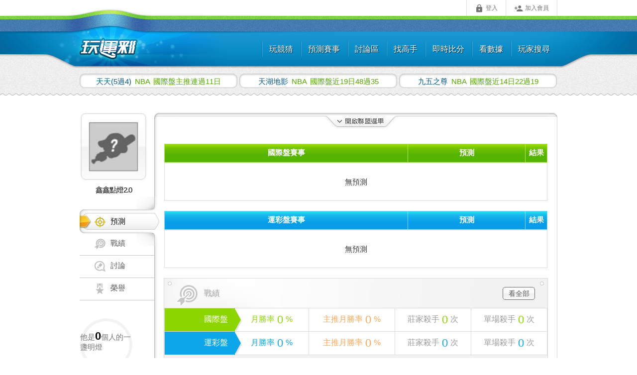

--- FILE ---
content_type: text/html;charset=utf-8
request_url: https://www.playsport.cc/visit_member.php?visit=a5432110a&allianceid=3&path_trace=cD1GUkRfUEM7Yz1ub19jb25z&rp=FRD_PC
body_size: 8301
content:
<!DOCTYPE html>
<html lang="zh-Hant">
    <head>
                    <link rel="preconnect" href="https://fonts.googleapis.com">
            <link rel="preconnect" href="https://fonts.gstatic.com" crossorigin>
            <link href="https://fonts.googleapis.com/css2?family=Roboto:ital,wght@0,100..900;1,100..900&family=Teko:wght@300..700&display=swap" rel="stylesheet">
                        <style>
            [v-cloak] {
                display: none;
            }
        </style>
        <meta name="google" content="notranslate" />
                <meta http-equiv="Content-Type" content="text/html; charset=UTF-8" />
        <meta name="format-detection" content="telephone=no">
        <meta name="hostname" content="webServer3PHP8">
                                    <meta name="keywords" content="台灣運彩,討論區,賽事討論,運動討論,運動彩券討論,運彩討論,運彩分析,運動分析,運動彩券分析,運動彩券,運動彩,運彩,玩運彩,玩韻彩,完運彩,完韻采,運彩朋友圈,賽事預測,美國職棒,日本職棒,中華職棒,NBA,MLB,足球,韓國職棒,墨西哥棒球,韓國女籃,日本職籃,中國職籃,韓國職籃,俄羅斯冰球,美式足球,網球,KBO,KHL,NHL,NPB,CPBL,NFL,WNBA,即時比分" />
<meta name="description" content="台灣運彩迷必上，全台最知名的運動彩券網站，要買台灣運彩，先看玩運彩" />

<meta property="og:type" content="website" />
<meta property="og:image" content="https://www.playsport.cc/includes/images/playsport_square_big.png" />
<meta property="og:site_name" content="玩運彩" />
<meta property="fb:admins" content="100003206578531" />

<link rel="shortcut icon" href="https://www.playsport.cc/includes/images/star.ico"  type="image/x-icon">
                        <title>鑫鑫點燈2.0 NBA 今日預測 - 玩運彩 台灣運動彩卷朋友圈 - 玩運彩 台灣運動彩券朋友圈</title>
                <!--CSS start-->
                        <meta http-equiv="Cache-Control" content="no-cache, no-store, must-revalidate">
        <meta http-equiv="Pragma" content="no-cache">
        <meta http-equiv="Expires" content="0">
        <meta HTTP-EQUIV="EXPIRES" CONTENT="Mon, 22 Jul 2002 11:12:01 GMT">
        <link rel="stylesheet" href="//fonts.googleapis.com/icon?family=Material+Icons">
        <link rel="stylesheet" href="/build/css/layout/layout-ac772369fd.cdn.css?v=20210809">
        <link rel="stylesheet" href="/build/css/layout/style_route_all-450decf33a.css?v=20210809" type="text/css" media="screen"/>
        <link rel="stylesheet" href="/build/css/layout/footerbox-b63952158a.web.css?v=20210809" type="text/css" media="screen"/>
        <!-- ==================== #8380 加大手機版footer ==================== -->
                <!-- ==================== #8380 加大手機版footer end ==================== -->

        <link rel="shortcut icon" href="https://www.playsport.cc/includes/images/star.ico"  type="image/x-icon">
                <!--[if lt IE 7]><link rel="stylesheet" href="/CSS/style_ltIE7.css" type="text/css" media="screen" />
        <![endif]-->
        <!--[if IE 7]><link rel="stylesheet" href="/CSS/style_IE7.css" type="text/css" media="screen" /><![endif]-->
        <!--[if IE 8]><link rel="stylesheet" href="/CSS/style_IE8.css" type="text/css" media="screen" /><![endif]-->
        <!--CSS end-->
                <script type="text/javascript" src="/cdn/jquery/jquery-1.11.1.min.js?v=20210809"></script>
                            <!-- all css set in controller -->
                        <link href="/build/css/pagination-d40ea3d467.css?v=20210809" rel="stylesheet" type="text/css" />
                        <link href="/build/css/visit_member_new/sidebar/contentbox_member_light_history-ad71af3559.main.css?v=20210809" rel="stylesheet" type="text/css" />
                        <link href="/build/css/visit_member_new/sidebar/friends-2d8568bffc.css?v=20210809" rel="stylesheet" type="text/css" />
                        <link href="/CSS/contentbox_member_mvp.css" rel="stylesheet" type="text/css" />
                                                        <!-- js file set in controller -->
                            <script src="/build/js/visit_member_new/index-8547ec048a.js?v=20210809"></script>
                                    <script type="text/javascript" src="/build/js/layout/layout-eeed8409c8.cdn.js?v=20210809"></script>
        <script async src="https://www.googletagmanager.com/gtag/js?id=G-C8806X8QRW"></script>
        <script>
            window.dataLayer = window.dataLayer || [];
            function gtag(){dataLayer.push(arguments);}
            gtag('js', new Date());
                                                                        gtag('config', 'G-C8806X8QRW', {
                            'content_group': '個人頁'
                        });
                                                        </script>
                    <script>
                (function(i,s,o,g,r,a,m){i['GoogleAnalyticsObject']=r;i[r]=i[r]||function(){
                    (i[r].q=i[r].q||[]).push(arguments)},i[r].l=1*new Date();a=s.createElement(o),
                    m=s.getElementsByTagName(o)[0];a.async=1;a.src=g;m.parentNode.insertBefore(a,m)
                })(window,document,'script','//www.google-analytics.com/analytics.js','ga');

                ga('create', 'UA-6819717-3', 'auto');
                ga('require', 'displayfeatures');
            </script>
                <script type="text/javascript">
            var newMobile=false;
        </script>
        <script src="/build/js/layout-e2d4248546.js?v=20210809"></script>
        <script type="text/javascript">
                    </script>
                    <script src="/build/js/layout/mobileDeviceDetection-7d2e49ba63.js?v=20210809"></script>
            </head>
    <body id="playsportcc-index-id" class="playsportcc-index">
                <div id="rootbox-id" class="rootbox">
                                            <div class="headerbox">
                    <div class="headerboxin">
                        <!-- header menu start -->
                        <div id="smoothmenu1" class="ddsmoothmenu">

    <!-- ================== #8379 移除header所有次選單過場效果 ======================== -->
    <!-- 添加 純css下拉用class="drop-down-menu" -->
    <ul class="drop-down-menu">
                                <li class="ddsmoothmenu-outer">
                                                
                
                <a class="ddsmoothmenu-item js-header-menu--guess" href="/guess?from=header"><span></span>玩競猜</a>
                                <ul>
                                        <li>
                                                <a class="ddsmoothmenu-link js-header-menu--guess"   href="/guess?from=header">遊戲區</a>
                    </li>
                                    </ul>
                            </li>
                                            <li class="ddsmoothmenu-outer">
                                                
                
                <a class="ddsmoothmenu-item " href="/predict/games?allianceid=3&type=p&from=header"><span></span>預測賽事</a>
                                <ul>
                                        <li>
                                                <a class="ddsmoothmenu-link "   href="/predict/games?allianceid=3&from=header">預測賽事</a>
                    </li>
                                        <li>
                                                <a class="ddsmoothmenu-link "   href="/predict/scale?allianceid=3&from=header">觀看預測比例</a>
                    </li>
                                    </ul>
                            </li>
                                            <li class="ddsmoothmenu-outer">
                                                
                
                <a class="ddsmoothmenu-item " href="/forum?from=header"><span></span>討論區</a>
                                <ul>
                                        <li>
                                                <a class="ddsmoothmenu-link "   href="/forum?from=header">運彩版</a>
                    </li>
                                    </ul>
                            </li>
                                            <li class="ddsmoothmenu-outer">
                                                
                
                <a class="ddsmoothmenu-item " href="/buyPredict/medalFire/3?from=header"><span></span>找高手</a>
                                <ul>
                                        <li>
                                                <a class="ddsmoothmenu-link "   href="/buyPredict/medalFire/3?ck=1&from=header">莊家殺手</a>
                    </li>
                                        <li>
                                                <a class="ddsmoothmenu-link "   href="/buyPredict/singleKiller/3?ck=2&from=header">單場殺手</a>
                    </li>
                                        <li>
                                                <a class="ddsmoothmenu-link "   href="/billboard/winRate?allianceid=3&from=header">勝率榜</a>
                    </li>
                                        <li>
                                                <a class="ddsmoothmenu-link "   href="/billboard/mainPrediction?allianceid=3&from=header">主推榜</a>
                    </li>
                                    </ul>
                            </li>
                                            <li class="ddsmoothmenu-outer">
                                                
                
                <a class="ddsmoothmenu-item " href="/livescore/3?from=header"><span></span>即時比分</a>
                                <ul>
                                    </ul>
                            </li>
                                            <li class="ddsmoothmenu-outer">
                                                
                
                <a class="ddsmoothmenu-item " href="/gamesData/battle?allianceid=3&from=header"><span></span>看數據</a>
                                <ul>
                                        <li>
                                                <a class="ddsmoothmenu-link "   href="/gamesData/battle?allianceid=3&from=header">對戰資訊</a>
                    </li>
                                        <li>
                                                <a class="ddsmoothmenu-link "   href="/gamesData/teams?allianceid=3&from=header">球隊資訊</a>
                    </li>
                                        <li>
                                                <a class="ddsmoothmenu-link "   href="/gamesData/result?allianceid=3">賽事結果查詢</a>
                    </li>
                                    </ul>
                            </li>
                                            <li class="ddsmoothmenu-outer">
                                                
                
                <a class="ddsmoothmenu-item " href="/member/search"><span></span>玩家搜尋</a>
                            </li>
                        </ul>
    <br style="clear: left" />
</div>

<style>
        #menu-limited img ,#menu-prizeDraw img{ width:70px; margin-top:4px;}
    </style>

                        <!-- header menu end -->
                        <div id="navi" class="default">
                            <div class="fixedpos" id="fixedposid">
                                                                    <ul id="functionbarid" class="functionbar">
    <li class="loginitem"><a id="headerLoginButton" class="headerLoginButton cboxElement tween" href="/member/login"><i class="material-icons md-small">&#xE897;</i>登入</a></li>
    <li class="signupitem"><a href="/member/register" class="tween"><i class="material-icons md-small">&#xE7FE;</i>加入會員</a></li>
</ul>
<script type="text/javascript" src="/includes/js/global.js?v=20210809"></script>
<style>
.loginLightbox #cboxContent, .loginLightbox #cboxLoadedContent {
    border: 0;
    background: none;
    color: #000;
}
</style>
<script>
$(function() {
    var notLoginJsonData = {"isMobile":false};
    if (notLoginJsonData.isMobile) {
        $('a.headerLoginButton').click(function(event) {
            event.preventDefault();
            location.href = '/member/login';
        });
    } else {
        $('a.headerLoginButton').click(function(event) {
            event.preventDefault();
            var redirectUrl = $(this).data('redirecturl');
            $('a.headerLoginButton').colorbox({
                href:"/member/login",
                width: 386,
                height: 634, //登入按鈕x2：542
                className: 'loginLightbox',
                onComplete: function() {
                    $('#login-panel input[name="redirectUrl"]').val(redirectUrl);
                    $('.loginLightbox .ui-dialog-titlebar-close').click(function(event) {
                        $.colorbox.close()
                    });
                    // $(this).colorbox.resize();
                }
            });
        });
    }
})
</script>
                                                             </div>
                        </div>
                        <!-- logo start -->
                        <style type="text/css">.logobox-headerTheme {display: none;}</style>
                                                <div class="logobox">
                            <a href="/forum?redirect_from=headerLogo" target="_top">
                                <img src="/images/logo.png" alt="玩運彩" border="0" width="140" height="57">
                            </a>
                        </div>
                                                <!-- logo end -->

                        <script src="/includes/js/nagging-menu.js?v=20210809"></script>

                        <script type="text/javascript">
                        $(function() {
                            $("body").click(function(event) {
                                if(event.target.id == 'navi'){
                                    $.scrollTo(0, 500);
                                }
                            });
                        });
                        </script>
                    </div>
                </div>
                                <div class="contentbox">
                                                            <div class="winnermarkmask ">
                        <ul class="winnermark ">
                                                        <li>
                                <a  id="winnerurl-0" href="/visit_member.php?pagetype=predict&visit=w135799&allianceid=3&from=cons&path_trace=cD1IVF9EMTtjPU5CQSDlnIvpmpvnm6TkuLvmjqjpgKPpgY4xMeaXpQ&rp=HT_D1" onmouseover="winnercolor('0','set');" onmouseout="winnercolor('0','unset');">
                                    <span class="winnerid" id="winnerid-0">
                                        天天(5過4)                                     </span>
                                    <span class="gametype">
                                        NBA                                    </span>
                                        國際盤主推連過11日                                </a>
                            </li>
                                                        <li>
                                <a  id="winnerurl-1" href="/visit_member.php?pagetype=predict&visit=lovee36989&allianceid=3&from=cons&path_trace=cD1IVF9EMjtjPU5CQSDlnIvpmpvnm6Tov5ExOeaXpTQ46YGOMzU&rp=HT_D2" onmouseover="winnercolor('1','set');" onmouseout="winnercolor('1','unset');">
                                    <span class="winnerid" id="winnerid-1">
                                        天湖地影                                     </span>
                                    <span class="gametype">
                                        NBA                                    </span>
                                        國際盤近19日48過35                                </a>
                            </li>
                                                        <li>
                                <a  id="winnerurl-2" href="/visit_member.php?pagetype=predict&visit=airjordan23&allianceid=3&from=cons&path_trace=cD1IVF9EMztjPU5CQSDlnIvpmpvnm6Tov5ExNOaXpTIy6YGOMTk&rp=HT_D3" onmouseover="winnercolor('2','set');" onmouseout="winnercolor('2','unset');">
                                    <span class="winnerid" id="winnerid-2">
                                        九五之尊                                     </span>
                                    <span class="gametype">
                                        NBA                                    </span>
                                        國際盤近14日22過19                                </a>
                            </li>
                                                    </ul>
                    </div>
                                        <div class="mainconbox">
                        <div class="mainconboxin mainconboxinwide ">
                                                                                <div class="member-showroom">
                            <!-- 兩隻css先後順序有影響 請勿調換 -->
<link rel="stylesheet" href="/build/css/FlatUIforum/lightSelectionPopover-5d4e15aed0.m.css?v=20210809">
    <link href="/build/css/FlatUIforum/lightSelectionPopover-b26257e2c2.css?v=20210809" rel="stylesheet" type="text/css">
<script src="/build/js/vueComponents/lightSelectionPopover-cac10d844e.js?v=20210809"></script>
<div id="member-sidebar" class="member-sidebar">
    <div class="photoframe">
                <img src="/upload/nopicture.jpg" />
    </div>
    <p class="memberidname">鑫鑫點燈2.0</p>
    <ul class="member-showroom-nav">
                    <li class="member-showroom-nav-predict chosen">
                <a href="/visit_member.php?visit=a5432110a" class="sidebarEventBtn" data-event="click_tab_prediction"><strong>預測</strong></a>
                <span class="top"></span><span class="right"></span><span class="bottom"></span>
            </li>
                            <li class="member-showroom-nav-record">
                <a href="/member/a5432110a/record/overview?click_from=sidebarMenu" class="sidebarEventBtn" data-event="click_tab_records"><strong>戰績</strong></a>
            </li>
                                    <li class="member-showroom-nav-forum">
                <a href="/member/a5432110a/forum/posts?click_from=sidebarMenu" class="sidebarEventBtn" data-event="click_tab_forum"><strong>討論</strong></a>
            </li>
                            <li class="member-showroom-nav-honor">
                <a href="/visit_member.php?action=honor&visit=a5432110a&click_from=sidebarMenu" class="sidebarEventBtn" data-event="click_tab_honor"><strong>榮譽</strong></a>
            </li>
            </ul>
    <!-- ==================== 方便版友轉幣 start ==================== -->
        <!-- ==================== 方便版友轉幣 end ==================== -->
        <!--明燈側欄 start-->
    <div class="idstatusbox">
        <!--看自己-->
                    <!--看別人-->
            <div class="addguide_other">
                <p>他是<strong> </strong><strong class="js-poster-friends-count-0">0</strong><strong> </strong>個人的一盞明燈</p>
            </div>
                    </div>
    <!--明燈側欄 end-->
    <div class="removeBan-wrap js-unblocked-remove">
                <!--按下後 切換為"和好中..."按鈕-->
        <a href="javascript:void(0);" class="removeBan-bt removeBan-bt--wait js-wait-img" style="display: none;"><i class="fa fa-gear fa-fw fa-spin"></i>和好中...</a>
    </div><!--解除禁文完成 移除整個div-->
</div>
<!-- 明燈用 -->
    <script>
        $(function(){
            $("#js-unblockUser").on('click', function () {
                if (confirm('確認是否要解除此人的禁文')) {
                    var self = $(this);
                    var userid = self.data('userid');
                    var blockedUser = self.data('blockedUser');


                    var blacklistOwner = $('#js-blacklistOwner');
                    // 管理者
                    if(blacklistOwner.length){
                        userid = blacklistOwner.val();
                        if (userid == 0) {
                            alert('請選擇黑名單設定者');
                            return false;
                        }
                    }
                    $(".js-wait-img").show();
                    $('.js-unblock-msg').hide();

                    $.ajax({
                        url: '/api/forum/unblockEternalBlackListFromSideBar',
                        cache: false,
                        dataType: 'html',
                        type: 'POST',
                        data: {userid: userid, blockedUser: blockedUser},
                        error: function (xhr) {
                            switch (xhr.status) {
                                case 404:
                                    alert('找不到 AJAX Request 的網頁');
                                    break;
                                default :
                                    alert('Ajax request 發生錯誤' + xhr);
                                    break;
                            }
                        },
                        success: function (response) {
                            // JSON 格式
                            var obj = $.parseJSON(response);
                            if (obj.isSuccess) {
                                // 管理者
                                if (blacklistOwner.length) {
                                    // 移除被解除的使用者
                                    blacklistOwner.find('option:selected').remove();
                                    // 設定為請選擇
                                    blacklistOwner.val(0);

                                    // 使用者沒有在黑名單內了
                                    if(blacklistOwner.find('option').length==1){
                                        $(".js-unblocked-remove").hide();
                                    } else {
                                        $(".js-wait-img").hide();
                                        $('.js-unblock-msg').show();
                                    }
                                } else {
                                    $(".js-unblocked-remove").hide();
                                }
                            } else {
                                alert(obj.errMsg);
                                //未登入跳轉到首頁
                                if (obj.errCode == 1) {
                                    window.location = '.';
                                }
                            }
                        }
                    });
                }
            });
            //點擊快速轉幣
            $(".quickTransfer").on("click", function() {
                PLS.sentBigQueryEvent('betTransShortcut', 'visitmember_profileIcon');
            });
        });
    </script>
<script>
            var sidebarVueData = {"visitUserid":"a5432110a"};
    </script>
                                <div class="member-maincon">
                                                                        
<!-- 擴充日期選單 CSS start +++++++++++++++++++++++++ author:saky date:06.12 -->
<link rel="stylesheet" href="CSS/tag_date_box_modify.css" type="text/css" media="screen">
<!-- 擴充日期選單 CSS end +++++++++++++++++++++++++++ author:saky date:06.12 -->

<script type="text/javascript">
function toggleNewerMenu() {
    $('#newer-menu').slideToggle('fast');
    $("#member_06_arrow").toggle();
    $(".leaguemenu-hidden").toggleClass("newer-menu-open");
}
</script>

<!-- ======================================== 8311 階段三 上方的選單 ======================================== -->

<div class="tagsection">
                <img src="images/member_06_arrow.png" alt="" id="member_06_arrow" style="display: none;" />
        <div id="newer-menu" style="display: none;">
            <!--聯盟選擇 start-->
            <div id="alliance-menu" class="tag-league-boxall">
                            <div class="tag-league-box tag-box tag-box_memberMenu">
                    <div class="tag-box-first">
                                                    <ol class="tag-league">
                                <li class="fold-head"></li>
                                <li>棒球</li>
                                <li class="fold-footer"></li>
                            </ol>
                                            </div>
                    <div class="tag-box-last">
                        <ol class="tag-con">
                                                                                                                                                                                                                                                                                                                                        <li class="nonepredict">
                                            <a href="?visit=a5432110a&allianceid=83&click_from=allianceMenu">澳棒</a>
                                    </li>
                                                                                                                                                                </ol>
                    </div>
                </div>
                            <div class="tag-league-box tag-box tag-box_memberMenu">
                    <div class="tag-box-first">
                                                    <ol class="tag-league">
                                <li class="fold-head"></li>
                                <li>籃球</li>
                                <li class="fold-footer"></li>
                            </ol>
                                            </div>
                    <div class="tag-box-last">
                        <ol class="tag-con">
                                                                                                                        <li class="tag-chosen">NBA</li>
                                                                                                                                                                                                                                        <li class="nonepredict">
                                            <a href="?visit=a5432110a&allianceid=8&click_from=allianceMenu">歐籃</a>
                                    </li>
                                                                                                                                                                                                                                                                                            <li class="nonepredict">
                                            <a href="?visit=a5432110a&allianceid=92&click_from=allianceMenu">韓籃</a>
                                    </li>
                                                                                                                                                                                    <li class="nonepredict">
                                            <a href="?visit=a5432110a&allianceid=94&click_from=allianceMenu">中籃</a>
                                    </li>
                                                                                                                                                                                    <li class="nonepredict">
                                            <a href="?visit=a5432110a&allianceid=97&click_from=allianceMenu">日籃</a>
                                    </li>
                                                                                                                                                                                    <li class="nonepredict">
                                            <a href="?visit=a5432110a&allianceid=12&click_from=allianceMenu">澳籃</a>
                                    </li>
                                                                                                                                                                                                                    </ol>
                    </div>
                </div>
                            <div class="tag-league-box tag-box tag-box_memberMenu">
                    <div class="tag-box-first">
                                                    <ol class="tag-league">
                                <li class="fold-head"></li>
                                <li>其他</li>
                                <li class="fold-footer"></li>
                            </ol>
                                            </div>
                    <div class="tag-box-last">
                        <ol class="tag-con">
                                                                                                                        <li class="nonepredict">
                                            <a href="?visit=a5432110a&allianceid=4&click_from=allianceMenu">足球</a>
                                    </li>
                                                                                                                                                                                    <li class="nonepredict">
                                            <a href="?visit=a5432110a&allianceid=91&click_from=allianceMenu">NHL冰球</a>
                                    </li>
                                                                                                                                                                                    <li class="nonepredict">
                                            <a href="?visit=a5432110a&allianceid=87&click_from=allianceMenu">俄冰</a>
                                    </li>
                                                                                                                                                                                    <li class="nonepredict">
                                            <a href="?visit=a5432110a&allianceid=90&click_from=allianceMenu">賽馬</a>
                                    </li>
                                                                                                                                                                                    <li class="nonepredict">
                                            <a href="?visit=a5432110a&allianceid=93&click_from=allianceMenu">美足</a>
                                    </li>
                                                                                                                                                                                                                                                                        </ol>
                    </div>
                </div>
                        </div>
            <!--聯盟選擇 end-->
            <!--日期選擇 start-->
            <div class="tag-date-box tag-box tag-box_memberDate">
                <div class="tag-box-first">
                                            <ol class="tag-date">
                            <li class="fold-head"></li>
                            <li>日期</li>
                            <li class="fold-footer"></li>
                        </ol>
                                    </div>
                <div class="tag-box-last">
                    <ol class="tag-con tag-con-big">
                                                                                    <li class="date-4daysAgo">
                                    <a href="?visit=a5432110a&allianceid=3&gameday=4daysAgo&path_trace=cD1GUkRfUEM7Yz1ub19jb25z&rp=FRD_PC">
                                                                                    <p>01/19</p>
                                            <strong>(一)</strong>
                                                                            </a>
                                </li>
                                                                                                                <li class="date-3daysAgo">
                                    <a href="?visit=a5432110a&allianceid=3&gameday=3daysAgo&path_trace=cD1GUkRfUEM7Yz1ub19jb25z&rp=FRD_PC">
                                                                                    <p>01/20</p>
                                            <strong>(二)</strong>
                                                                            </a>
                                </li>
                                                                                                                <li class="date-2daysAgo">
                                    <a href="?visit=a5432110a&allianceid=3&gameday=2daysAgo&path_trace=cD1GUkRfUEM7Yz1ub19jb25z&rp=FRD_PC">
                                                                                    <p>01/21</p>
                                            <strong>(三)</strong>
                                                                            </a>
                                </li>
                                                                                                                <li class="date-yesterday">
                                    <a href="?visit=a5432110a&allianceid=3&gameday=yesterday&path_trace=cD1GUkRfUEM7Yz1ub19jb25z&rp=FRD_PC">
                                                                                    <p>01/22</p>
                                            <strong>(四)</strong>
                                                                            </a>
                                </li>
                                                                                                                <li class="date-today tag-chosenbig">
                                                                            <p>01/23</p>
                                        <strong>(五)</strong>
                                                                    </li>
                                                                                                                <li class="date-tomorrow">
                                    <a href="?visit=a5432110a&allianceid=3&gameday=tomorrow&path_trace=cD1GUkRfUEM7Yz1ub19jb25z&rp=FRD_PC">
                                                                                    <p>01/24</p>
                                            <strong>(六)</strong>
                                                                            </a>
                                </li>
                                                                                                </ol>
                </div>
            </div>
            <!--日期選擇 end-->
            <div style="clear: both;"></div>
        </div>
       <a class="leaguemenu-hidden" onclick="toggleNewerMenu();"></a>

        </div>


<!--個人虛榮 start-->
<!--個人虛榮 end-->


	<div class="allpredictionbox">
                <div class="universe-tablebox">
        <form action="/predict/setGohomer" method="POST" name="igohomerform">
            <table border="0" cellspacing="0" cellpadding="0" class="universe-tablecon tablecon--height">
                <input type="hidden" name="predictGameMode" value="2">
                                    <tr>
                        <th colspan="2" class="gameevent">國際盤賽事</th>
                        <th class="managerpredictcon">預測</th>
                        <th class="predictresult">結果</th>
                    </tr>
                    <tr><td colspan="4"class="no-predict"> 無預測 </td></tr>
                            </table>
            <input type="hidden" name="gamedate" value="20260123">
            <input type="hidden" name="gameday" value="today">
            <input type="hidden" name="allianceid" value="3">
        </form>
    </div>
    <script>
        var igamescount=0;
        var iGoHomerDateon = "";
    </script>
                    <div class="bank-tablebox">
        <form action="/predict/setGohomer" method="POST" name="gohomerform">
            <table border="0" cellspacing="0" cellpadding="0" class="bank-tablecon tablecon--height">
                <input type="hidden" name="predictGameMode" value="1">
                                    <tr>
                        <th colspan="2" class="gameevent">運彩盤賽事</th>
                        <th class="managerpredictcon">預測</th>
                        <th class="predictresult">結果</th>
                    </tr>
                    <tr><td colspan="4" class="no-predict"> 無預測 </td></tr>
                            </table>
            <input type="hidden" name="gamedate" value="20260123">
            <input type="hidden" name="gameday" value="today">
            <input type="hidden" name="allianceid" value="3">
        </form>
    </div>
    <script>
        var gamescount = 0;
        var goHomerDateon = "";
    </script>
            </div>


<script>
function deletePrediction(pid,gameday){
    location.href = "visit_member.php?action=deletePredictionManuel&visit=a5432110a&id=" + pid + "&gameday=" + gameday;
}
</script>



<link href="/build/css/member/member_style-a5e708ffd2.web.css?v=20210809" rel="stylesheet" type="text/css">
<script src="includes/js/jquery.slides.min.js"></script>

<!--戰績 start-->
<div class="record">
	<div class="record_title">
    戰績
    <a href="/member/a5432110a/record/winRate?during=thismonth&allianceid=3&click_from=VMP2" class="btn" target="_top">看全部</a>
    </div>
    <table border="0" class="record_tb">
                                <tr>
                <td class="branch_universe"><span>國際盤</span></td>
                    <td class="month_universe">月勝率<span>0</span>%</td>
                    <td class="victory_universe">主推月勝率<span>0</span>%</td>
                    <td class="makers_universe">莊家殺手<span>0</span>次</td>
                    <td class="makers_universe">單場殺手<span>0</span>次</td>
            </tr>
                                <tr>
                <td class="branch_bank"><span>運彩盤</span></td>
                    <td class="month_bank">月勝率<span>0</span>%</td>
                    <td class="victory_bank">主推月勝率<span>0</span>%</td>
                    <td class="makers_bank">莊家殺手<span>0</span>次</td>
                    <td class="makers_bank">單場殺手<span>0</span>次</td>
            </tr>
            </table>
</div>
<!--戰績 end-->

<div class="articlebox">
<!--發文 start-->
<div class="article">
	<div class="article_title">
		<span>0 </span>篇發文
        <a href="/member/a5432110a/forum/posts?post_from=VMP2_POA" class="btn_article">看全部</a>
    </div>
    <div class="container">
    	    	    		<p class="no_content">無文章</p>
    		</div>
</div>
<!--發文 end-->
<!--感謝文 start-->
<div class="thanks">
	<div class="article_title">
		<!--<span>0 </span>篇感謝文-->
        <span> </span>感謝文
        <a href="/member/a5432110a/forum/thanksPosts?post_from=VMP2_THXA" class="btn_article">看全部</a>
    </div>
    <div class="container">
   		    				<p class="no_content">無感謝文</p>
    	  	</div>
</div>
<!--感謝文 end-->
</div>

<!--個人虛榮 start-->
<div class="league-pvnum">
    <div class="league-pvnum__bottom">
                <p style="margin: 25px 0 0 25px">版大今日人氣<strong>1</strong></p>
            </div>
</div>
<!--個人虛榮 end-->
                                                                    </div>
                            </div>
                                                </div>
                    </div>
                </div>
                                    <div class="footerbox-whole">
                <div class="footerbox">


                    <!-- ==================== #8380 加大手機版footer ==================== -->

                                            <!-- 電腦版 -->
                        <ul class="footerhint">
                            <div class="service_time">09:30~24:00</div><!--新增時間-->
                                                        <li><strong class="service_phone">客服電話</strong><span>07-9700123</span></li><!--新增時間-->
                            <li><a href="/contact.php?back=L3Zpc2l0X21lbWJlci5waHA/dmlzaXQ9YTU0MzIxMTBhJmFsbGlhbmNlaWQ9MyZwYXRoX3RyYWNlPWNEMUdVa1JmVUVNN1l6MXViMTlqYjI1eiZycD1GUkRfUEM=">聯絡我們</a></li>
                            <li><a href="/qa.php">常見問題</a></li>
                            <li><a href="/utos.php">服務條款</a></li>
                        </ul>
                        <div class="footernav">
                            <ul>
                                <li><a href="/aboutus.php">關於我們</a></li>
                            </ul>
                        </div>
                                            

                    
                    <!-- ==================== #8380 加大手機版footer ==================== -->


                    <p class="copyrights">
                        <span>© 玩運彩網路有限公司著作權所有，轉載或侵害必究。</span>
                        <span>®「玩運彩及圖」、「莊家殺手」、「單場殺手」、「彩幣」、「噱幣」等，玩運彩網路有限公司已註冊商標，未獲書面同意，嚴禁盜用。</span>
                        <span>© 2026 法律顧問：漢英得力法律事務所　陳鎮宏律師</span>
                                                                </p>
                    <!-- ========== reCAPTCHA服務的宣告說明 ========== -->
                    <p class="recaptcha">
                        This site is protected by reCAPTCHA and the Google <a class="recaptcha__link" href="https://policies.google.com/privacy">Privacy Policy</a> and <a class="recaptcha__link" href="https://policies.google.com/terms">Terms of Service</a> apply.
                    </p>
                    <!-- ========== reCAPTCHA服務的宣告說明 ========== -->
                </div>
                <!-- Trademark -->
                            </div>
                    </div>
                		<script type="text/javascript">
		if ( top.location !== self.location ) {
			top.location=self.location;
		}
        $(function() {
            $('#navi .carditem').on('click', function () {
                // 紀錄使用者有補卷通知時點擊購牌清單的動作
                if ($("#js-coupon-issued").length > 0) {
                    $.post('/user_actions.php?action=setEvent', {name: 'ShoppingListDropdownMenuBTN'});
                }
            });
            $('.js-promotion_event').on('click', function () {
                // 版標特別要加events或ga
                if ($(this).data('events') != '') {
                    PLS.sentEvent($(this).data('events'));
                }
                if ($(this).data('categroy') != '' && $(this).data('lable') != '') {
                    PLS.sentGaEvent($(this).data('categroy'), 'click', $(this).data('lable'));
                }
            });
        })
		</script>
                                        <script src="/build/js/visit_member_new/sidebar/bottom-96b9d00ba0.js?v=20210809"></script>
                                                    <script>
                    </script>
                    <script>
                ga('send', 'pageview');
            </script>
                        <script src="/build/js/layout/deviceInfoTracking-09edf6338f.js?v=20210809"></script>
    </body>
</html>


--- FILE ---
content_type: text/css
request_url: https://www.playsport.cc/build/css/visit_member_new/sidebar/contentbox_member_light_history-ad71af3559.main.css?v=20210809
body_size: 10223
content:
@charset "UTF-8";@import url(font_face.css);.index-prediction-preview-box .index-prediction-preview-bt-box:after,.member-maincon .buy-predict-killer-con .killer-info:after,.member-maincon .buy-predict-killer-con:after,.member-maincon .killermetal:after,.member-maincon .memberrecord .postnumbox .postnumunit ul:after,.member-maincon .relatedpredict:after,.member-maincon .tagsection:after,.member-showroom:after{content:".";visibility:hidden;clear:both}.member-showroom a,.member-showroom h1,.member-showroom h2,.member-showroom h3,.member-showroom h4,.member-showroom h5,.member-showroom h6,.member-showroom img,.member-showroom li,.member-showroom ol,.member-showroom p,.member-showroom span,.member-showroom ul{margin:0;padding:0;border:0;outline:0;vertical-align:top;font-weight:400;list-style:none;font-size:16px}.member-maincon .sellpredict .coupon_use_status{text-align:right;font-size:14px}.mainconboxinwide{width:960px}.mainconbox{margin-bottom:30px}.member-showroom a:link,.member-showroom a:visited{text-decoration:none;color:#585858}.member-showroom a:active,.member-showroom a:hover{text-decoration:none;color:#000}.member-showroom{padding-top:20px;font-size:16px;line-height:normal}.member-showroom:after{display:block;height:0}.member-sidebar{width:150px;float:left}.photoframe{width:136px;height:118px;padding-top:18px;margin:0 auto 0 0;background:url(/images/photoframe.png) center center no-repeat;position:relative}.photoframe img{display:block;margin:0 auto;width:100px;height:100px}.photoframe span{position:absolute;top:0;left:0;width:136px;height:74px;background:url(/images/photoframe_light.png) center top no-repeat}.photoframe #photoframe-ak{position:absolute;top:18px;left:18px;z-index:2}.photoframe .photo-ban-img{display:block;position:absolute;left:18px;top:18px;z-index:5}p.memberidname{font-size:15px;line-height:normal;letter-spacing:-1px;text-align:center;width:136px;color:#000;margin:10px auto 0 0}ul.member-showroom-nav{margin:30px 0 0;width:100%;font-weight:400}ul.member-showroom-nav li{border-bottom:1px solid #c6c6c6;margin-top:-1px}ul.member-showroom-nav li a{display:block;padding:12px 0;cursor:pointer}ul.member-showroom-nav li a strong{transition:margin .2s ease-out;-moz-transition:margin .2s ease-out;-webkit-transition:margin .2s ease-out;-o-transition:margin .2s ease-out;-ms-transition:margin .2s ease-out}ul.member-showroom-nav li strong{font-weight:400;display:block;padding-left:32px;margin-left:30px;height:21px}li.member-showroom-nav-predict strong{background:url(/images/member_18.png) left top no-repeat}li.member-showroom-nav-record strong{background:url(/images/member_29.png) left top no-repeat}li.member-showroom-nav-bet strong{background:url(/images/member_29-2.png) left top no-repeat}li.member-showroom-nav-honor strong{background:url(/images/member_44.png) left top no-repeat}li.member-showroom-nav-forum strong{background:url(/images/member_37.png) left top no-repeat}li.member-showroom-nav-guide strong{background:url(/images/member_49.png) left top no-repeat}ul.member-showroom-nav li a:hover strong{margin-left:40px}ul.member-showroom-nav li.chosen{border-bottom:0;background:url(/images/navhover.jpg) left center no-repeat;width:100%;padding-top:3px;position:relative}ul.member-showroom-nav li.chosen strong{background-position:left bottom;color:#000}ul.member-showroom-nav li.chosen span.top{width:46px;height:25px;background:url(/images/navhover_corner_top.png) left top no-repeat;position:absolute;top:-25px;right:-10px;z-index:50}ul.member-showroom-nav li.chosen span.right{width:11px;height:48px;background:url(/images/navhover_right.jpg) left top no-repeat;position:absolute;top:0;right:-10px;z-index:50}ul.member-showroom-nav li.chosen span.bottom{width:46px;height:25px;background:url(/images/navhover_corner_bottom.png) left top no-repeat;position:absolute;bottom:-25px;right:-10px;z-index:50}.member-sidebar .killerhonor{margin:35px auto -15px 0;padding-bottom:25px;border-bottom:1px solid #d9d9d9}.member-sidebar .killerhonor li{margin-bottom:10px}.member-sidebar .killerhonor li img{margin:0 auto 3px 0}.member-sidebar .killerhonor li p{font-size:13px;color:#737373;line-height:normal}.member-sidebar .idstatusbox,.member-sidebar .removeBan-wrap{margin:35px auto 0 0;width:100%}.member-sidebar .idstatusbox ul{overflow:hidden}.member-sidebar .idstatusbox ul li{float:left;font-size:13px;line-height:normal;padding-top:1px;color:#656565;margin-top:10px}.member-sidebar .idstatusbox ul li:first-child{background:#e6e6e6;color:#737373;text-align:center;margin-right:10px;padding:0 6px;border:1px solid #cdcdcd}.member-sidebar .idstatusbox a.addguide,.member-sidebar .removeBan-wrap a.removeBan-bt{background:url(/images/member_38.png) no-repeat #fff;width:128px;display:block;margin:10px auto 0 0;font-size:13px;color:#737373;border:1px solid #cdcdcd}.member-sidebar .idstatusbox a.addguide:link,.member-sidebar .idstatusbox a.addguide:visited{background-position:18px top}.member-sidebar .idstatusbox a.addguide:active,.member-sidebar .idstatusbox a.addguide:hover{background-position:18px bottom;color:#000;border-color:#e6e6e6}.member-sidebar .idstatusbox .addguide strong{font-weight:400;display:block;padding:7px 0 7px 50px}.member-sidebar .idstatusbox .addguide_other{width:111px;height:137px;color:#757575;position:relative;background:url(/images/visit_member/addguide_other.png)}.member-sidebar .idstatusbox .addguide_own{background:url(/images/visit_member/addguide_own.png)}.member-sidebar .idstatusbox .addguide_other p{width:110px;margin:auto;padding-top:24px;font-size:15px!important}.member-sidebar .idstatusbox .addguide_other p.addguide_other--me{text-align:center}.member-sidebar .idstatusbox .addguide_other strong{font-size:22px;color:#000}.member-sidebar .idstatusbox a.addguide_icon{width:54px!important;height:54px!important;display:block;border-radius:27px;margin-top:-20px!important;border:1px solid #b7b7b7!important;background:#f4f4f4;box-shadow:0 0 5px rgba(20%,20%,40%,.5) inset}.member-sidebar .idstatusbox a.addguide_icon:hover{color:#000!important;background:#fff}.member-sidebar .idstatusbox a.addguide_icon:active{background:#e0e0e0;box-shadow:0 0 5px rgba(20%,20%,40%,.8) inset,0 0 0 2px rgba(100%,100%,100%,.5),0 0 80px 1px rgba(0,0,0,.2)}.member-sidebar .idstatusbox a.addguide_icon strong{font-weight:400;display:block;width:35px;padding:6px 0 0 12px}.member-sidebar .removeBan-wrap a.removeBan-bt{background:#ff5151;text-align:center;color:#fff;padding:7px 0;border:1px solid #ff5151}.member-sidebar .removeBan-wrap a.removeBan-bt--wait,.member-sidebar .removeBan-wrap a.removeBan-bt:active,.member-sidebar .removeBan-wrap a.removeBan-bt:hover{background:#fff;color:#ff5151;border:1px solid #e6e6e6}.member-sidebar .removeBan-wrap a.removeBan-bt--wait{cursor:default}.member-sidebar .removeBan-wrap p.removeBan-tips{font-size:13px;color:#737373;margin-top:10px}.member-sidebar .removeBan-wrap div select.removeBan-sel{width:128px;height:30px}.member-maincon{width:810px;min-height:500px;padding-bottom:23px;margin-left:150px;border-bottom:#e0e0e0 1px solid;border-radius:10px;background:url(/images/member_maincon_bg.jpg) center top repeat-y}.member-maincon .tagsection{background:url(/images/member_06.jpg) center top no-repeat;width:770px;padding:20px 20px 0;overflow:hidden;height:100%;font-size:15px}.member-maincon .tagsection:after{height:0;display:block}.member-maincon .tag-league-boxall{width:540px;border-right:1px solid #cbcbcb;padding-right:20px;float:left}.member-maincon .tag-league-box{clear:both}.member-maincon .tag-date-box{width:190px;float:right}.member-maincon .tag-box{overflow:hidden;height:100%;*padding-bottom:10px}.member-maincon .tag-box .tag-box-first{overflow:hidden;height:100%;width:auto;float:left;margin-bottom:10px}.member-maincon .tag-box ol li{float:left;height:26px;line-height:26px;color:#666;margin-right:8px;margin-bottom:10px}.member-maincon .tag-box ol li:last-child{margin-right:0}.member-maincon .tag-league-box ol.tag-league li,.member-maincon ol.tag-date li{margin:0;background:url(/images/buy_predict_tag_bg_07_ver1.jpg) left top repeat-x}.member-maincon ol.tag-date li{width:174px}.member-maincon .tag-league-box ol.tag-league li.fold-head,.member-maincon ol.tag-date li.fold-head{width:5px;background:url(/images/buy_predict_tag_bg_06_ver1.png) left top no-repeat}.member-maincon .tag-league-box ol.tag-league li.fold-footer,.member-maincon ol.tag-date li.fold-footer{width:11px;background:url(/images/buy_predict_tag_bg_09_ver1.png) left top no-repeat}.member-maincon .tag-box ol.tag-con{width:auto;padding-left:10px;overflow:hidden;height:100%}.member-maincon .tag-date-box ol.tag-con{padding-left:0;clear:both}.member-maincon .tag-box ol li a{display:block;padding:0 6px;text-decoration:none;height:24px;font-size:15px;line-height:24px;border:1px solid #ccc;-webkit-border-radius:5px;-moz-border-radius:5px;border-radius:5px;color:#000;overflow:hidden;background:#fff;background:-webkit-linear-gradient(bottom,#f8f8f8 00%,#eee 51%,#f8f8f8 51%,#fefefe 99%);background:-moz-linear-gradient(bottom,#f8f8f8 00%,#eee 51%,#f8f8f8 51%,#fefefe 99%);background:-o-linear-gradient(bottom,#f8f8f8 00%,#eee 51%,#f8f8f8 51%,#fefefe 99%);background:-ms-linear-gradient(bottom,#f8f8f8 00%,#eee 51%,#f8f8f8 51%,#fefefe 99%);background:-linear-gradient(bottom,#f8f8f8 00%,#eee 51%,#f8f8f8 51%,#fefefe 99%)}.member-maincon .tag-box ol li a:link,.member-maincon .tag-box ol li a:visited{color:#737373}.member-maincon .tag-box ol li a:hover{color:#000;border:1px solid #c7ad00;background:#ffde00;background:-webkit-linear-gradient(bottom,#ffed26 00%,#ffd20c 51%,#ffed26 51%,#ff0 99%);background:-moz-linear-gradient(bottom,#ffed26 00%,#ffd20c 51%,#ffed26 51%,#ff0 99%);background:-o-linear-gradient(bottom,#ffed26 00%,#ffd20c 51%,#ffed26 51%,#ff0 99%);background:-ms-linear-gradient(bottom,#ffed26 00%,#ffd20c 51%,#ffed26 51%,#ff0 99%);background:-linear-gradient(bottom,#ffed26 00%,#ffd20c 51%,#ffed26 51%,#ff0 99%)}.member-maincon .tag-box ol li a:active{color:#000;border:1px solid #c7ad00;-moz-box-shadow:inset 0 0 3px 0 #7f6e00;-webkit-box-shadow:inset 0 0 3px 0 #7f6e00;box-shadow:inset 0 0 3px 0 #7f6e00;background:-webkit-linear-gradient(bottom,#ffed26 00%,#ffd20c 51%,#ffed26 51%,#ff0 99%);background:-moz-linear-gradient(bottom,#ffed26 00%,#ffd20c 51%,#ffed26 51%,#ff0 99%);background:-o-linear-gradient(bottom,#ffed26 00%,#ffd20c 51%,#ffed26 51%,#ff0 99%);background:-ms-linear-gradient(bottom,#ffed26 00%,#ffd20c 51%,#ffed26 51%,#ff0 99%);background:-linear-gradient(bottom,#ffed26 00%,#ffd20c 51%,#ffed26 51%,#ff0 99%)}.member-maincon .tag-box ol li.tag-chosen,.member-maincon .tag-box ol li.tag-chosenbig{height:24px;line-height:24px;border:1px solid #c7ad00;color:#000;padding:0 6px;-webkit-border-radius:5px;-moz-border-radius:5px;border-radius:5px;margin-bottom:10px;background:#ffde00;background:-webkit-linear-gradient(bottom,#ffed26 00%,#ffd20c 51%,#ffed26 51%,#ff0 99%);background:-moz-linear-gradient(bottom,#ffed26 00%,#ffd20c 51%,#ffed26 51%,#ff0 99%);background:-o-linear-gradient(bottom,#ffed26 00%,#ffd20c 51%,#ffed26 51%,#ff0 99%);background:-ms-linear-gradient(bottom,#ffed26 00%,#ffd20c 51%,#ffed26 51%,#ff0 99%);background:-linear-gradient(bottom,#ffed26 00%,#ffd20c 51%,#ffed26 51%,#ff0 99%);-moz-box-shadow:inset 0 0 3px 0 #7f6e00;-webkit-box-shadow:inset 0 0 3px 0 #7f6e00;box-shadow:inset 0 0 3px 0 #7f6e00}.member-maincon .tag-box ol li.nonepredict a:link,.member-maincon .tag-box ol li.nonepredict a:visited{color:silver;border:1px solid #dadada;background:#fff;background:-webkit-linear-gradient(bottom,#fff 00%,#ddd 51%,#f2f2f2 51%,#f4f4f4 99%);background:-moz-linear-gradient(bottom,#fff 00%,#ddd 51%,#f2f2f2 51%,#f4f4f4 99%);background:-o-linear-gradient(bottom,#fff 00%,#ddd 51%,#f2f2f2 51%,#f4f4f4 99%);background:-ms-linear-gradient(bottom,#fff 00%,#ddd 51%,#f2f2f2 51%,#f4f4f4 99%);background:-linear-gradient(bottom,#fff 00%,#ddd 51%,#f2f2f2 51%,#f4f4f4 99%);-moz-box-shadow:none;-webkit-box-shadow:none;box-shadow:none}.member-maincon .tag-box ol li.nonepredict a:active,.member-maincon .tag-box ol li.nonepredict a:hover{color:grey;border:1px solid #bebebe;background:#fff;background:-webkit-linear-gradient(bottom,#fff 00%,#ddd 51%,#f2f2f2 51%,#f4f4f4 99%);background:-moz-linear-gradient(bottom,#fff 00%,#ddd 51%,#f2f2f2 51%,#f4f4f4 99%);background:-o-linear-gradient(bottom,#fff 00%,#ddd 51%,#f2f2f2 51%,#f4f4f4 99%);background:-ms-linear-gradient(bottom,#fff 00%,#ddd 51%,#f2f2f2 51%,#f4f4f4 99%);background:-linear-gradient(bottom,#fff 00%,#ddd 51%,#f2f2f2 51%,#f4f4f4 99%)}.member-maincon .tag-date-box .tag-box-first{float:none}.member-maincon .tag-date-box .tag-box-last ol li{height:56px}.member-maincon .tag-date-box .tag-box-last ol li.date-tomorrow{margin-right:0}.member-maincon .tag-date-box ol li a{display:block;padding:0 4px;text-decoration:none;height:56px;width:42px;border:1px solid #ccc;-webkit-border-radius:5px;-moz-border-radius:5px;border-radius:5px;color:#737373;overflow:hidden;background:#fff;background:-webkit-linear-gradient(bottom,#f8f8f8 00%,#eee 51%,#f8f8f8 51%,#fefefe 99%);background:-moz-linear-gradient(bottom,#f8f8f8 00%,#eee 51%,#f8f8f8 51%,#fefefe 99%);background:-o-linear-gradient(bottom,#f8f8f8 00%,#eee 51%,#f8f8f8 51%,#fefefe 99%);background:-ms-linear-gradient(bottom,#f8f8f8 00%,#eee 51%,#f8f8f8 51%,#fefefe 99%);background:-linear-gradient(bottom,#f8f8f8 00%,#eee 51%,#f8f8f8 51%,#fefefe 99%)}.member-maincon .tag-box-last ol li p{text-align:center;border-bottom:1px solid #a6a6a6;margin-top:3px}.member-maincon .tag-box-last ol li strong{text-align:center;display:block;padding-top:2px}.member-maincon .tag-box ol li.tag-chosenbig p{border-bottom:1px solid #c7b700}.member-maincon .killermetal{width:768px;height:49px;margin:0 auto -1px;position:relative;z-index:10;border:1px solid #d9d9d9;background:url(/images/buy_predict_box_header_stable_higher_light.png) right top no-repeat #fff}.member-maincon .killermetal:after{height:0;display:block}.member-maincon .killermetal .stablemetal{position:absolute;z-index:5;right:-25px;top:-5px;background:url(/images/honor_stable_belt.png) center top no-repeat;width:89px;height:90px}.member-maincon .killermetal .stablemetal strong{display:block;text-indent:-99999px}.member-maincon .killermetal ul li{float:left;margin-right:10px;width:auto;width:115px}.member-maincon .killermetal ul li:first-child{width:475px;padding-left:10px;border-left:3px solid #000;margin-right:0;z-index:9999}.member-maincon .killermetal ul.meatl-01-stable li:first-child{width:610px}.member-maincon .killermetal ul.meatl-01 li:first-child{width:634px}.member-maincon .killermetal ul.meatl-01 li{margin-right:0}.member-maincon .killermetal ul li img{-webkit-transform:rotate(-5deg);-moz-transform:rotate(-5deg);-o-transform:rotate(-5deg);-ms-transform:rotate(-5deg);width:115px;margin-top:-10px}.member-maincon .killermetal ul li p{font-size:22px;line-height:50px;color:#000;width:auto;text-align:left;float:left;text-shadow:1px 1px 3px rgba(170,170,170,1)}.member-maincon .killermetal ul li a.showrecords{float:left;margin:12px 0 0 12px;letter-spacing:-1px;display:block;padding:0 6px;text-decoration:none;height:24px;font-size:15px;line-height:24px;border:1px solid #666;-webkit-border-radius:5px;-moz-border-radius:5px;border-radius:5px;color:#000;overflow:hidden;-webkit-box-shadow:0 0 3px 0 grey;-moz-box-shadow:0 0 3px 0 grey;box-shadow:0 0 3px 0 grey;background:#fff;background:-webkit-linear-gradient(bottom,#f8f8f8 00%,#eee 51%,#f8f8f8 51%,#fefefe 99%);background:-moz-linear-gradient(bottom,#f8f8f8 00%,#eee 51%,#f8f8f8 51%,#fefefe 99%);background:-o-linear-gradient(bottom,#f8f8f8 00%,#eee 51%,#f8f8f8 51%,#fefefe 99%);background:-ms-linear-gradient(bottom,#f8f8f8 00%,#eee 51%,#f8f8f8 51%,#fefefe 99%);background:-linear-gradient(bottom,#f8f8f8 00%,#eee 51%,#f8f8f8 51%,#fefefe 99%)}.member-maincon .killermetal ul li a.showrecords:hover{color:#000;border:1px solid #c7ad00;-webkit-box-shadow:0 0 0 0 #cdcdcd;-moz-box-shadow:0 0 0 0 #cdcdcd;box-shadow:0 0 0 0 #cdcdcd;background:#ffde00;background:-webkit-linear-gradient(bottom,#ffed26 00%,#ffd20c 51%,#ffed26 51%,#ff0 99%);background:-moz-linear-gradient(bottom,#ffed26 00%,#ffd20c 51%,#ffed26 51%,#ff0 99%);background:-o-linear-gradient(bottom,#ffed26 00%,#ffd20c 51%,#ffed26 51%,#ff0 99%);background:-ms-linear-gradient(bottom,#ffed26 00%,#ffd20c 51%,#ffed26 51%,#ff0 99%);background:-linear-gradient(bottom,#ffed26 00%,#ffd20c 51%,#ffed26 51%,#ff0 99%)}.member-maincon .killermetal ul li a.showrecords:active{color:#000;border:1px solid #c7ad00;-moz-box-shadow:inset 0 0 3px 0 #7f6e00;-webkit-box-shadow:inset 0 0 3px 0 #7f6e00;box-shadow:inset 0 0 3px 0 #7f6e00;background:-webkit-linear-gradient(bottom,#ffed26 00%,#ffd20c 51%,#ffed26 51%,#ff0 99%);background:-moz-linear-gradient(bottom,#ffed26 00%,#ffd20c 51%,#ffed26 51%,#ff0 99%);background:-o-linear-gradient(bottom,#ffed26 00%,#ffd20c 51%,#ffed26 51%,#ff0 99%);background:-ms-linear-gradient(bottom,#ffed26 00%,#ffd20c 51%,#ffed26 51%,#ff0 99%);background:-linear-gradient(bottom,#ffed26 00%,#ffd20c 51%,#ffed26 51%,#ff0 99%)}.member-maincon .sellpredictbox{width:768px;margin:0 auto;background:#f2f2f2;border:1px solid #d9d9d9}.member-maincon .sellpredict{background:url(/images/sellpredict_bg_top.jpg) center top no-repeat;padding:20px 0;position:relative;min-height:270px}.member-maincon .sellpredictbottom{height:25px}.member-maincon .sellpredict-price{float:left;width:200px}.member-maincon .tagprice{text-indent:-99999px;width:147px;height:100px;position:absolute;top:-12px;left:20px;background:url(/images/member_prize.png) center top no-repeat}.member-maincon .tagonsale{background:url(/images/member_onsale.png) center top no-repeat}.member-maincon .sellpredict-price ul{width:140px;margin:0 auto;padding:30px 0 0;overflow:hidden;height:100%}.member-maincon .sellpredict-price ul li{color:#585858;border-top:1px solid #fff;clear:both;overflow:hidden;height:100%;font-size:16px;line-height:32px;padding-top:3px;text-align:center}.member-maincon .sellpredict-price ul li strong{font-family:robotothin;font-size:20px;line-height:normal;margin:0 3px 0 0;display:inline}.member-maincon .sellpredict-price ul li:first-child{border-bottom:1px solid #dadada;border-top:0;padding-top:0}.member-maincon .sellpredict-price ul li:first-child strong{font-family:robotomedium;color:#000;font-size:28px;line-height:28px}.member-maincon .sellpredict-price ul li span{display:inline-block;zoom:1;border:1px solid #f56ebb;padding:0 3px;line-height:20px;color:#fff;font-weight:700;font-size:12px;text-align:center;margin-right:2px;margin-top:5px;overflow:hidden;text-shadow:1px 1px 1px #59242c;border-radius:3px;-webkit-border-radius:3px;-moz-border-radius:3px;background:#ff7a8f;background:-moz-linear-gradient(top,#1e5799 0,#ffb6cb 0,#ff7a8f 100%);background:-webkit-gradient(linear,left top,left bottom,color-stop(0,#1e5799),color-stop(0,#ffb6cb),color-stop(100%,#ff7a8f));background:-webkit-linear-gradient(top,#1e5799 0,#ffb6cb 0,#ff7a8f 100%);background:-o-linear-gradient(top,#1e5799 0,#ffb6cb 0,#ff7a8f 100%);background:-ms-linear-gradient(top,#1e5799 0,#ffb6cb 0,#ff7a8f 100%);background:linear-gradient(to bottom,#1e5799 0,#ffb6cb 0,#ff7a8f 100%)}.member-maincon .sellpredict-price a{display:block;position:relative;left:-4px;transition:top .2s ease 0;-webkit-transition:top .2s ease 0;-moz-transition:top .2s ease 0;-o-transition:top .2s ease 0;-ms-transition:top .2s ease 0}.member-maincon .sellpredict-price a strong{text-indent:-99999px;display:block}.member-maincon .sellpredict-price a.buypredictbt{background:url(/images/userPredictHistory/member_46_abtest.png) center top no-repeat;width:207px;height:67px;margin-top:20px}.member-maincon .sellpredict-price a.buypredictbt:link,.member-maincon .sellpredict-price a.buypredictbt:visited{background-position:center top;top:0}.member-maincon .sellpredict-price a.buypredictbt:hover{background-position:center bottom;top:-3px}.member-maincon .sellpredict-price a.buypredictbt:active{top:0}.member-maincon .sellpredict-price a.useticketbt{background:url(/images/userPredictHistory/member_52.png) center top no-repeat;width:208px;height:57px;margin-top:5px}.member-maincon .sellpredict-price a.useticketbt:link,.member-maincon .sellpredict-price a.useticketbt:visited{background-position:center top;top:0}.member-maincon .sellpredict-price a.useticketbt:hover{background-position:center bottom;top:-3px}.member-maincon .sellpredict-price a.useticketbt:active{top:0}.member-maincon .sellpredict-table{width:530px;margin-left:220px;padding-top:27px}.member-maincon .sellpredict-table h1{font-size:16px;color:#656565;line-height:25px;margin-bottom:20px}.member-maincon div#analysis-notice{font-size:15px;text-align:right;color:#069}.member-maincon table th{height:36px;color:#fff;text-align:left;font-size:15px}.member-maincon table td{font-size:15px;text-align:center;padding:12px 0;background:#fff;color:#353535;border-left:1px solid #dbdbdb;border-bottom:1px solid #dbdbdb;border-top:0}.member-maincon table th strong{margin-left:10px}.member-maincon table table{margin:0 auto;width:412px}.member-maincon table table .gamenum{color:grey;width:45px;text-align:left;vertical-align:top}.member-maincon table table td{padding:0;border:0;color:#595959;text-align:left}.member-maincon span.bonusinfo,.member-maincon table table td.bonusinfo{padding-top:3px;color:#0081db}.member-maincon table table td.freeprediction{color:#e55065}.member-maincon table table td.betinfo,.member-maincon table table td.betinfo_i{display:none}.member-maincon table table td.bonusinfo img{margin-right:4px}.member-maincon table table td.mainpush{width:31px;vertical-align:bottom}.member-maincon table table span{margin:0 5px}.member-maincon table table span.item__number{display:block;margin:0 0 4px}.member-maincon table td.gamestatus{width:96px;text-align:center;border-right:1px solid #dbdbdb}.member-maincon table .gamestatus strong{color:#000}.member-maincon table th a{display:block;background:url(/images/member_26.jpg) center top no-repeat;width:82px;height:23px;text-align:center;color:#595959;font-size:13px;line-height:23px;margin:0 auto}.member-maincon .bank-tablecon,.member-maincon .universe-tablecon{width:530px}.member-maincon table th a:link,.member-maincon table th a:visited{background-position:center top}.member-maincon table th a:active,.member-maincon table th a:hover{background-position:center bottom}.member-maincon .bank-tablecon th a{background:url(/images/member_57.jpg) center top no-repeat}.member-maincon .sellpredict-table p{text-align:right;color:#656565;font-size:13px;margin-top:5px;margin-bottom:15px}.member-maincon .universe-tablecon th{background:url(/images/member_23.jpg) left top repeat-x}.member-maincon .bank-tablecon th{background:url(/images/member_53.jpg) left top repeat-x}.member-maincon .memberrecord{width:770px;margin:20px auto 0;overflow:hidden;height:100%;position:relative;display:table}.member-maincon .postnumbox,.member-maincon .recordbox,.member-maincon .thankbox{width:248px;padding-bottom:5px;border:1px solid #dadada;background:#f5f5f5;margin-right:10px;display:table-cell}.member-maincon .postnumbox{margin-right:0}.member-maincon .memberrecord-gap{width:10px;display:table-cell}.member-maincon .postnumbox .postnumtitle,.member-maincon .recordbox .recordtitle,.member-maincon .thankbox .thanktitle{background:url(/images/member_89.jpg) left top repeat-x;height:27px;margin:0 auto 5px;padding:6px 20px 0;color:#fff;position:relative}.member-maincon .postnumbox .postnumtitle strong,.member-maincon .recordbox .recordtitle strong,.member-maincon .thankbox .thanktitle strong{color:#fffe01;margin:0 3px}.member-maincon .postnumbox .postnumtitle a,.member-maincon .recordbox .recordtitle a,.member-maincon .thankbox .thanktitle a{display:block;background:url(/images/member_92.png) center top no-repeat;width:48px;height:21px;color:#fff;font-size:12px;line-height:22px;text-align:center;position:absolute;top:6px;right:20px}.member-maincon .postnumbox .postnumtitle a:link,.member-maincon .postnumbox .postnumtitle a:visited,.member-maincon .recordbox .recordtitle a:link,.member-maincon .recordbox .recordtitle a:visited,.member-maincon .thankbox .thanktitle a:link,.member-maincon .thankbox .thanktitle a:visited{background-position:center top}.member-maincon .postnumbox .postnumtitle a:active,.member-maincon .postnumbox .postnumtitle a:hover,.member-maincon .recordbox .recordtitle a:active,.member-maincon .recordbox .recordtitle a:hover,.member-maincon .thankbox .thanktitle a:active,.member-maincon .thankbox .thanktitle a:hover{background-position:center bottom}.member-maincon .recordbox h1{background:url(/images/member_97.png) center top no-repeat;height:38px;width:210px;margin:0 auto 3px;text-align:center;color:#000;line-height:37px;clear:both}.member-maincon .recordbox ul{width:210px;margin:0 auto;clear:both}.member-maincon .recordbox ul li{float:left;width:55px;padding-bottom:3px}.member-maincon .recordbox ul li:first-child{width:15px;line-height:17px;padding:0 12px;margin-right:5px;color:#595959;border-right:1px solid #ccc}.member-maincon .recordbox ul li ul{width:100%;margin:0 auto 10px 0}.member-maincon .recordbox ul li ul li{float:none;border:0;padding:0;height:16px;color:#676767;font-size:15px;line-height:normal;text-align:center;font-family:"Trebuchet MS",Arial,Helvetica}.member-maincon .recordbox ul li ul li:first-child{width:55px;height:43px;line-height:normal;padding:5px 0 0;margin:0;border:0}.member-maincon .recordbox ul li ul li img{display:block;margin:0 auto;width:36px;height:43px}div.memberrecord a#help{display:block;width:19px;height:17px;position:absolute;top:7px;left:88px;z-index:20;text-indent:-99999px}div.memberrecord a#help:link,div.memberrecord a#help:visited{background:url(/images/buy_predict_help.png) center top no-repeat}div.memberrecord a#help:active,div.memberrecord a#help:hover{background:url(/images/buy_predict_help.png) center bottom no-repeat}.member-maincon .memberrecord .thankbox .thankunit{width:214px;height:110px;padding-top:10px;margin:0 auto 20px;background:url(/images/member_126.png) center top no-repeat;position:relative}.member-maincon .memberrecord .thankbox .thankuniteven{background:url(/images/member_127.png) center top no-repeat}.member-maincon .memberrecord .thankbox .thankunit p{width:190px;margin:0 auto;text-align:left;font-size:13px;line-height:20px}.member-maincon .memberrecord .thankbox .thankunit a:link{font-size:13px;line-height:20px;color:#069}.member-maincon .memberrecord .thankbox .thankunit a:visited{font-size:13px;color:#069}.member-maincon .memberrecord .thankbox .thankunit a:active,.member-maincon .memberrecord .thankbox .thankunit a:hover{font-size:13px;color:#000}.member-maincon .memberrecord .thankbox .thankunit a.posterphotoframe{background:url(/images/member_119.png) center top no-repeat;width:50px;height:42px;padding-top:8px;display:block;text-align:center;position:absolute;bottom:-5px;left:10px;transition:bottom .2s ease-out;-moz-transition:bottom .2s ease-out;-webkit-transition:bottom .2s ease-out;-o-transition:bottom .2s ease-out}.member-maincon .memberrecord .thankbox .thankuniteven a.posterphotoframe{right:10px;left:auto}.member-maincon .memberrecord .thankbox .thankunit a.posterphotoframe:hover{bottom:0}.member-maincon .memberrecord .thankbox a.posterphotoframe img{width:35px;height:35px;margin:0 auto}.member-maincon .memberrecord .thankbox a.posterid{font-size:15px;line-height:normal;letter-spacing:-1px;text-align:left;color:#595959;position:absolute;width:145px;bottom:0;right:0;display:block}.member-maincon .memberrecord .thankbox a.posterid:link,.member-maincon .memberrecord .thankbox a.posterid:visited{font-size:15px;color:#595959}.member-maincon .memberrecord .thankbox a.posterid:active,.member-maincon .memberrecord .thankbox a.posterid:hover{font-size:15px;color:#000}.member-maincon .memberrecord .thankbox .thankuniteven a.posterid{right:auto;left:0;text-align:right}.member-maincon .memberrecord .postnumbox .postnumunit{width:210px;margin:0 auto 10px;padding:10px 0 0;clear:both}.member-maincon .memberrecord .postnumbox .postnumunit p{font-size:13px;line-height:20px;text-align:left;width:100%;overflow:hidden;padding-bottom:10px}.member-maincon .memberrecord .postnumbox .postnumunit p img{margin:0 3px}.member-maincon .memberrecord .postnumbox .postnumunit a,.member-maincon .memberrecord .postnumbox .postnumunit a:link,.member-maincon .memberrecord .postnumbox .postnumunit a:visited{font-size:13px;color:#069}.member-maincon .memberrecord .postnumbox .postnumunit a:active,.member-maincon .memberrecord .postnumbox .postnumunit a:hover{font-size:13px;color:#000}.member-maincon .memberrecord .postnumbox .postnumunit ul{clear:both;height:100%;border-bottom:1px solid #dbdbdb}.member-maincon .memberrecord .postnumbox .postnumunit ul:after{height:0;display:block}.member-maincon .memberrecord .postnumbox .postnumunit ul li{font-size:13px;line-height:normal;float:right;margin-bottom:-1px}.member-maincon .memberrecord .postnumbox .postnumunit ul li:first-child{float:left}.member-maincon .memberrecord .postnumbox .postnumunit ul li .timedisplay{background:url(/images/member_114.png) 5px center no-repeat #fff;padding:0 5px 0 22px;border:1px solid #d8d8d8;color:#595959;width:auto}.member-maincon .memberrecord .postnumbox .postnumunit div.pushgroup{width:auto;float:right}.member-maincon .memberrecord .postnumbox .postnumunit div.pushgroup div.pushbt{min-width:52px;border:1px solid #07236d;background:#0354a5;position:relative}.member-maincon .memberrecord .postnumbox .postnumunit div.pushgroup span.pushButton{background:url(/includes/images/light.png) right top no-repeat;padding:0 8px 0 25px;color:#fff;font-size:12px}.member-maincon .memberrecord .postnumbox .postnumunit div.pushgroup span.pushcount{background:url(/includes/images/light.png) right top no-repeat;padding:0 5px;color:#fff000;font-size:12px}.member-maincon .memberrecord .postnumbox .postnumunit div.pushgroup span.btdeco{display:block;position:absolute;top:-4px;left:-16px;width:40px;height:29px;margin:0;background:url(/includes/images/pushbt_logo.png) left top no-repeat}.member-maincon .remindbox{width:770px;margin:20px auto 0;background:url(/images/remindbox_con.jpg) center top repeat-y}.member-maincon .remindbox .remindbox-top{background:url(/images/remindbox_top.jpg) center top no-repeat;height:22px}.member-maincon .remindbox .remindbox-bottom{background:url(/images/remindbox_bottom.jpg) center top no-repeat;height:22px}.member-maincon .remindbox h1{width:730px;margin:0 auto 6px;font-size:20px;font-size:14px;color:#676767}.member-maincon .remindbox ul{width:730px;margin:0 auto}.member-maincon .remindbox ul li{line-height:28px;font-size:14px;padding-left:12px;margin-left:6px;color:#595959;background:url(/images/arrow_right_s.png) left 12px no-repeat}.member-maincon .remindbox strong{color:#333}.member-maincon .suggestionbox{width:768px;border:1px solid #dadada;margin:20px auto 0;padding-bottom:35px;background:#f2f2f2;position:relative}.member-maincon .suggestionbox .suggestiontitle{background:url(/images/member_89.jpg) left top repeat-x;height:27px;margin:0 auto 10px;padding:6px 20px 0;color:#fff;position:relative}.member-maincon .suggestionbox .suggestiontitle span{margin-left:12px;font-size:12px;line-height:21px;color:#e7e7e7}.member-maincon .suggestionbox .suggestiontitle a{display:block;background:url(/images/member_92_w.png) no-repeat;width:60px;height:21px;color:#fff;font-size:12px;line-height:22px;text-align:center;position:absolute;top:6px;right:20px;z-index:50;cursor:pointer}.member-maincon .suggestionbox .suggestiontitle a:link,.member-maincon .suggestionbox .suggestiontitle a:visited{background-position:center bottom}.member-maincon .suggestionbox .suggestiontitle a:active,.member-maincon .suggestionbox .suggestiontitle a:hover{background-position:center top}.member-maincon .suggestionbox .report button,.member-maincon .suggestionbox .report textarea{outline:0}.member-maincon .suggestionbox .report .report__box{position:absolute;top:40px;width:260px;right:4px;background:#fff;padding:0 10px 10px;z-index:999;border-radius:6px;box-shadow:2px 2px 10px 2px rgba(20%,20%,40%,.2)}.member-maincon .suggestionbox .report .report__item button{display:block;padding:4px 6px;margin:0 0 6px;border-radius:6px;width:100%;text-align:left;background:#fff;border:1px solid #e0e0e0;color:#757575;cursor:pointer}.member-maincon .suggestionbox .report .report__item button:hover{color:#03A9F4;border:1px solid #03A9F4}.member-maincon .suggestionbox .report .report__ok{width:260px;line-height:158px;color:#090;font-size:14px;text-align:center;padding-top:10px}.member-maincon .suggestionbox .report .report_text{width:246px;height:80px;padding:5px 6px;border-radius:6px;border:1px solid #e0e0e0;margin-bottom:10px;resize:none}.member-maincon .suggestionbox .report .report__item button.report_text-icon{width:40%;text-align:center;background:#03A9F4;color:#fff;margin:auto}.member-maincon .suggestionbox .report .report__item button.report_text-icon:disabled{background:#e0e0e0!important;border:0}.member-maincon .suggestionbox .report .report__item button.report__box_off{border:0;font-size:24px;padding:0;text-align:right}.report-slide-enter-active{transition:all .3s ease}.report-slide-leave-active{transition:all 0s cubic-bezier(1,.5,.8,1)}.report-slide-enter,.report-slide-leave-to{transform:translateX(10px);opacity:0}.member-maincon .suggestionbox p{margin:0 20px;font-size:15px;line-height:28px;text-align:left}.member-maincon .predictfreebox{width:770px;margin:20px auto 0;text-align:center;background:url(/images/remindbox_con.jpg) center top repeat-y}.member-maincon .predictfreebox img{display:block;margin:0 auto}.member-maincon .predictfreebox .predictfree-top{background:url(/images/remindbox_top.jpg) center top no-repeat;height:22px}.member-maincon .predictfreebox .predictfree-bottom{background:url(/images/remindbox_bottom.jpg) center top no-repeat;height:22px}.member-maincon #panel{margin:0 20px;font-size:15px;line-height:28px;word-break:break-all;word-wrap:break-word}.div-panel-original{height:200px}.div-overflow-hidden{overflow:hidden;height:200px}.div-show{overflow:none;height:auto}.member-maincon .btn-slide{display:block;text-indent:-9999px;background:url(/images/collapse_expand.png) center top no-repeat;width:142px;height:26px;clear:both;overflow:hidden;position:absolute;left:314px;bottom:-1px}.member-maincon .btn-slide:hover{background:url(/images/collapse_expand.png) center -26px no-repeat}.member-maincon .panelActive{background-position:center -52px}.member-maincon .panelActive:hover{background-position:center bottom}.member-maincon .allpredictionbox{width:770px;margin:30px auto 0;background:#fff}.member-maincon .salesmanager-bt{width:770px;margin:40px auto 0}.member-maincon .salesmanager-bt hr{height:0;border:0;border-bottom:1px solid #dbdbdb}.member-maincon .salesmanager-bt a{margin:-13px auto 0;display:block;background:url(/images/member_purchase_03.png) no-repeat #fff;width:116px;height:26px;color:#fff;font-size:15px;line-height:26px;text-align:center}.member-maincon .salesmanager-bt a:link,.member-maincon .salesmanager-bt a:visited{background-position:center top}.member-maincon .salesmanager-bt a:active,.member-maincon .salesmanager-bt a:hover{background-position:center bottom}.member-maincon .allpredictionbox a.allpredictiontitle{margin:0 auto;display:block;background:url(/images/member02_11.png) no-repeat;width:158px;height:30px;font-size:15px;line-height:30px;color:#fff;text-align:center;cursor:pointer}.member-maincon .allpredictionbox a.allpredictiontitle:link,.member-maincon .allpredictionbox a.allpredictiontitle:visited{background-position:left bottom}.member-maincon .allpredictionbox a.allpredictiontitle:active,.member-maincon .allpredictionbox a.allpredictiontitle:hover{background-position:right bottom}.member-maincon .allpredictionbox .bank-tablebox,.member-maincon .allpredictionbox .universe-tablebox{width:100%;text-align:right}.member-maincon .allpredictionbox .universe-tablebox{margin-bottom:20px}.member-maincon .allpredictionbox table.bank-tablecon,.member-maincon .allpredictionbox table.universe-tablecon{width:100%;margin:0 0 0 auto;text-align:left}.member-maincon .allpredictionbox table th{text-align:center;border:1px solid #b9e858;border-right:0;font-size:15px}.member-maincon .allpredictionbox table th.gameevent{width:360px}.member-maincon .allpredictionbox table th.managerpredictcon{width:175px;width:235px}.member-maincon .allpredictionbox table th.predictcon{width:250px}.member-maincon .allpredictionbox th.managerdel,.member-maincon .allpredictionbox th.managermainpush,.member-maincon .allpredictionbox th.predictresult{width:63px;width:43px}.member-maincon .allpredictionbox th.predictresult{border-right:1px solid #b9e858}.member-maincon .allpredictionbox table.bank-tablecon th{border-color:#91dff3}.member-maincon .allpredictionbox table td{padding:10px 0}.member-maincon .allpredictionbox table td.no-predict{line-height:55px;border-top:1px solid #DBDBDB;border-right:1px solid #DBDBDB}.member-maincon .allpredictionbox table table th{background:0 0;height:auto;width:auto;text-align:left;border:0;color:#595959;font-weight:400;padding:0}.member-maincon .allpredictionbox table tr.evenrow td{background:#f2f2f2}.member-maincon .allpredictionbox table td.gamenum{width:64px}.member-maincon .allpredictionbox table td.gamenum ul li{font-size:12px;color:grey}.member-maincon .allpredictionbox table td.gamenum ul li:first-child{font-size:15px;text-align:center;margin-bottom:8px}.member-maincon .allpredictionbox table table .secondteam{vertical-align:bottom;padding-top:6px}.member-maincon .allpredictionbox table table td{padding:0;color:#777;width:80px}.member-maincon .allpredictionbox table table td.scores{width:45px}.member-maincon .allpredictionbox td.scores ul{width:38px;border:1px solid #c7c7c7;margin:0 auto 0 0}.member-maincon .allpredictionbox td.scores ul li{color:#069;font-size:13px;line-height:19px;text-align:center;background:#fff}.member-maincon .allpredictionbox td.scores ul li.winnerscores{font-weight:700;color:#069}.member-maincon .allpredictionbox td.scores ul li.vsicon{background:url(/images/member_predict_con_vs.jpg) center top no-repeat;height:12px;line-height:0;font-size:0;padding:0;display:block;text-indent:-99999px}.member-maincon .allpredictionbox table td.managerpredictcon,.member-maincon .allpredictionbox table td.predictcon{color:#000}.member-maincon .allpredictionbox table td.managerpredictcon{text-align:left;padding:10px 8px;width:314px;width:250px}.member-maincon .allpredictionbox table td.managerpredictcon span.predict-bet-weight{font-size:15px;color:#999}.member-maincon .allpredictionbox table td.managerpredictcon img,.member-maincon .allpredictionbox table td.predictcon img{margin-right:4px}.member-maincon .allpredictionbox table td.predictresult{border-right:1px solid #dbdbdb;color:#008c21}.member-maincon .allpredictionbox table td.incorrect{color:#404040}.member-maincon p.makeup-policy{font-size:13px;text-align:right;margin-top:20px}.member-maincon .makeup-policy-icon{display:inline-block;margin-right:4px;width:14px;height:14px;border:1px solid #f7931e;font-size:12px;line-height:12px;text-align:center;color:#fff;-webkit-border-radius:14px;-moz-border-radius:14px;border-radius:14px;overflow:hidden;background:#f7931e;background:-moz-linear-gradient(top,#ffe459 0,#f7931e 46%);background:-webkit-gradient(linear,left top,left bottom,color-stop(0,#ffe459),color-stop(46%,#f7931e));background:-webkit-linear-gradient(top,#ffe459 0,#f7931e 46%);background:-o-linear-gradient(top,#ffe459 0,#f7931e 46%);background:-ms-linear-gradient(top,#ffe459 0,#f7931e 46%);background:linear-gradient(to bottom,#ffe459 0,#f7931e 46%)}.member-maincon .makeup-policy a:link,.member-maincon .makeup-policy a:visited{font-size:13px;color:#069;text-decoration:underline}.member-maincon .makeup-policy a:active,.member-maincon .makeup-policy a:hover{color:#36f}.member-maincon .makeup-policy-box{text-align:right}.member-maincon .makeup-policy-done{display:inline-block;border:1px solid #bdbdbd;background:#fff;font-size:13px;padding:10px;margin-top:20px;-webkit-border-radius:4px;-moz-border-radius:4px;border-radius:4px}.member-maincon .makeup-policy-done:hover{border:1px solid #e0e0e0}.member-maincon .assistantbox{margin:40px auto;text-align:center}.member-maincon .assistantbox a{display:block;position:relative;margin:0 auto;width:250px;padding:8px 0 8px 45px;text-align:center;border:1px solid #ccc;background:#fff;background:-moz-linear-gradient(top,#fff 0,#f0f0f0 100%);background:-webkit-gradient(linear,left top,left bottom,color-stop(0,#fff),color-stop(100%,#f0f0f0));background:-webkit-linear-gradient(top,#fff 0,#f0f0f0 100%);background:-o-linear-gradient(top,#fff 0,#f0f0f0 100%);background:-ms-linear-gradient(top,#fff 0,#f0f0f0 100%);background:linear-gradient(to bottom,#fff 0,#f0f0f0 100%);border-radius:10px;-webkit-border-radius:10px;-moz-border-radius:10px;-o-border-radius:10px}.member-maincon .assistantbox a img{position:absolute;left:10px;bottom:0}.member-maincon .assistantbox strong{font-size:15px;color:#333;line-height:20px}.member-maincon .assistantbox span{font-size:13px;color:#737373;line-height:20px}.member-maincon .assistantbox a:active,.member-maincon .assistantbox a:hover{border-color:#e6e6e6;background:#fff;background:-moz-linear-gradient(top,#fff 0,#fff 100%);background:-webkit-gradient(linear,left top,left bottom,color-stop(0,#fff),color-stop(100%,#fff));background:-webkit-linear-gradient(top,#fff 0,#fff 100%);background:-o-linear-gradient(top,#fff 0,#fff 100%);background:-ms-linear-gradient(top,#fff 0,#fff 100%);background:linear-gradient(to bottom,#fff 0,#fff 100%)}.member-maincon .assistantbox a:active{border-color:#ccc}.member-maincon .assistantbox a:hover span,.member-maincon .assistantbox a:hover strong{color:#000}.member-maincon .relatedpredict{width:770px;margin:0 auto 20px}.member-maincon .relatedpredict:after{height:0;display:block}.member-maincon .relatedpredict h1{margin:0 auto 10px;width:770px;font-weight:700;color:#333;font-size:16px;text-align:left}.member-maincon .relatedpredict-origin h1{color:#8062a5}.member-maincon .relatedpredict-main h1{color:#a58050}.member-maincon .relatedpredict-month h1{color:#468d97}.member-maincon .relatedpredict-series h1{color:#8b9c46}.member-maincon .relatedpredict-overunder h1{color:#506e9c}.member-maincon .relatedpredict .divfold-mask{width:770px;margin:0 auto}.member-maincon .relatedpredict .divfold{width:780px;margin:0 auto}.member-maincon .buy-predict-killer-all{width:248px;position:relative;top:0;float:left;margin:0 10px 0 0;border:1px solid #dbdbdb;cursor:pointer;transition:top .2s ease-in;-webkit-transition:top .2s ease-in;-moz-transition:top .2s ease-in;-o-transition:top .2s ease-in;-webkit-border-bottom-right-radius:10px;-webkit-border-bottom-left-radius:10px;-moz-border-radius-bottomright:10px;-moz-border-radius-bottomleft:10px;border-bottom-right-radius:10px;border-bottom-left-radius:10px}.member-maincon .buy-predict-killer-all:hover{top:-4px}.member-maincon .relatedpredict-origin .buy-predict-killer-all:hover{border-top:1px solid #8062a5;background:#f5f5f5}.member-maincon .relatedpredict-main .buy-predict-killer-all:hover{border-top:1px solid #a58050;background:#f5f5f5}.member-maincon .relatedpredict-month .buy-predict-killer-all:hover{border-top:1px solid #468d97;background:#f5f5f5}.member-maincon .relatedpredict-series .buy-predict-killer-all:hover{border-top:1px solid #8b9c46;background:#f5f5f5}.member-maincon .buy-predict-killer-all:active{top:-2px}.member-maincon .buy-predict-killer-all .honor{background:url(/images/honor_stable_belt.png) center top no-repeat;width:89px;height:90px;position:absolute;top:-6px;right:-5px;text-indent:-99999px}.member-maincon .buy-predict-killer-header{background:url(/images/buy_predict_box_header_normal.jpg) center top no-repeat;height:70px;border-bottom:1px solid #dbdbdb}.member-maincon .buy-predict-killer-all .stable{color:#000;background:url(/images/buy_predict_box_header_stable_higher_light.png) left bottom no-repeat}.member-maincon .buy-predict-killer-all .special{color:#fff;background:url(/images/buy_predict_box_header_special.jpg) center top no-repeat}.member-maincon .buy-predict-killer-header h2{font-size:13px;letter-spacing:0;line-height:1.7em;padding-top:13px;margin-left:10px;vertical-align:baseline}.member-maincon .buy-predict-killer-header h2 strong{display:block;font-weight:700;font-size:16px}.member-maincon .relatedpredict-origin .buy-predict-killer-header h2{color:#8062a5}.member-maincon .relatedpredict-main .buy-predict-killer-header h2{color:#a58050}.member-maincon .relatedpredict-month .buy-predict-killer-header h2{color:#468d97}.member-maincon .relatedpredict-series .buy-predict-killer-header h2{color:#8b9c46}.member-maincon .relatedpredict-overunder .buy-predict-killer-header h2{color:#506e9c}.member-maincon .buy-predict-killer-con{clear:both;margin:0 auto;padding:15px 0;width:100%;border-top:1px solid #fff}.member-maincon .buy-predict-killer-con:after{display:block;height:0}.member-maincon .buy-predict-killer-con .killer-info{float:left;margin-left:10px}.member-maincon .buy-predict-killer-con .killer-info:after{display:block;height:0}.member-maincon .buy-predict-killer-con .killer-photo{float:left;border:1px solid #e6e6e6}.member-maincon .buy-predict-killer-con div img{width:50px}.member-maincon .buy-predict-killer-con h3{margin:0 0 7px 62px;font-size:15px}.member-maincon .buy-predict-killer-con ul{margin-left:62px;width:163px}.member-maincon .buy-predict-killer-con ul li{float:left;line-height:normal;vertical-align:middle;color:#999;font-weight:400;padding-left:5px;font-size:15px;font-family:"Trebuchet MS";padding-top:2px}.member-maincon .buy-predict-killer-con ul li.percentage{border:1px solid #e6e6e6;background:#fff;color:grey;font-size:12px;padding:3px 6px;-webkit-border-radius:5px;-moz-border-radius:5px;border-radius:5px}.member-maincon .buy-predict-killer-con ul li strong{font-weight:400;color:#4c4c4c}.member-maincon .buy-predict-killer-footer{position:absolute;left:0;bottom:13px;z-index:10}.member-maincon .buy-predict-killer-footer ul{width:124px;margin:0 auto;border-right:1px solid #fff}.member-maincon .buy-predict-killer-footer ul li{border-right:1px solid #EBC183;width:100%;padding:3px 0;text-align:center;font-size:13px;line-height:normal;vertical-align:baseline;color:#737373}.member-maincon .buy-predict-killer-footer ul li strong{font-family:"Trebuchet MS";font-size:15px;line-height:normal;vertical-align:baseline;font-weight:400}.member-maincon .buy-predict-killer-footer ul li.price-tag{background:url(/images/price_bg.png) center top no-repeat;width:67px;height:28px;margin-right:4px;text-align:right;display:none}.member-maincon .buy-predict-killer-footer ul li.price-tag span{font-size:15px;line-height:20px;color:#fff;margin:3px 10px 0 0;display:block;display:none}.member-maincon .buy-predict-killer-footer ul.discount li{color:#e55065}.member-maincon .buy-predict-killer-footer ul.discount li.price-tag{background:url(/images/price_special_bg.png);color:#fff}.member-maincon .buy-predict-bt{width:100%;height:50px;display:block;-webkit-border-bottom-right-radius:10px;-webkit-border-bottom-left-radius:10px;-moz-border-radius-bottomright:10px;-moz-border-radius-bottomleft:10px;border-bottom-right-radius:10px;border-bottom-left-radius:10px;border-top:1px solid #dbdbdb;background:#fff9e0;background:-moz-linear-gradient(top,#fff9e0 0,#ffe478 50%,#ffd940 50%,#fff3c2 100%);background:-webkit-gradient(linear,left top,left bottom,color-stop(0,#fff9e0),color-stop(50%,#ffe478),color-stop(50%,#ffd940),color-stop(100%,#fff3c2));background:-webkit-linear-gradient(top,#fff9e0 0,#ffe478 50%,#ffd940 50%,#fff3c2 100%);background:-o-linear-gradient(top,#fff9e0 0,#ffe478 50%,#ffd940 50%,#fff3c2 100%);background:-ms-linear-gradient(top,#fff9e0 0,#ffe478 50%,#ffd940 50%,#fff3c2 100%);background:linear-gradient(to bottom,#fff9e0 0,#ffe478 50%,#ffd940 50%,#fff3c2 100%);filter:progid:DXImageTransform.Microsoft.gradient( startColorstr='#fff9e0', endColorstr='#fff3c2', GradientType=0 )}.member-maincon .buy-predict-bt span{display:inline-block;color:#000;text-align:left;font-size:15px;width:auto;padding-left:38px;position:relative;top:15px;left:148px;background:url(/images/buypcash_icon_cart02p.png) left center no-repeat}.member-maincon .nodata{text-align:center;margin:30px auto}.member-maincon .nodata a{color:#069}.member-maincon .records-index h1{text-align:left;font-size:20px;line-height:32px;color:#5fbc00;font-weight:400}.member-maincon .records-index .bank-tablebox h1{color:#169fe0}.member-maincon .records-index table th.records-killer-mark{width:88px}.member-maincon .records-index table th.records-league{width:115px}.member-maincon .records-index table th.records-level{width:139px}.member-maincon .records-index table th.records-mainwins,.member-maincon .records-index table th.records-wins{width:105px}.member-maincon .records-index table th.records-bankerkiller{width:90px}.member-maincon .records-index table th.records-mainwinskiller{width:90px;border-right:1px solid #b9e858}.member-maincon .records-index table td.records-league{text-align:left;padding-left:15px;padding-right:15px}.member-maincon .records-index table td.records-killer-mark img{margin:2px 2px 0 0}.member-maincon .records-index table td.records-mainwinskiller{border-right:1px solid #d9d9d9;text-align:left;padding:10px 15px}.member-maincon .allpredictionbox table tr.evenrow td.records-over60,.member-maincon .records-index table td.records-over60{background:#e8ffe2;font-weight:700;color:#000}.member-maincon .allpredictionbox table.bank-tablecon tr.evenrow td.records-over60,.member-maincon .records-index table.bank-tablecon td.records-over60{background:#e2f2ff}.memberpage-records{overflow:hidden;height:100%;border-bottom:1px solid #cbcbcb;margin-bottom:10px}.memberpage-recordsB{overflow:hidden;height:100%;border-top:1px solid #cbcbcb;padding-top:10px}.member-maincon .records-index table th.recordsall-predictiontype{width:183px;text-align:left;padding-left:15px}.member-maincon .records-index table th.recordsall-lose,.member-maincon .records-index table th.recordsall-wins{width:84px}.member-maincon .records-index table th.recordsall-chancetowin{width:199px}.member-maincon .records-index table th.recordsall-profit{width:199px;border-right:1px solid #b9e858}.member-maincon .records-index table td.recordsall-predictiontype,.member-maincon .records-index table td.recordsall-predictiontypeB{text-align:left;width:183px;border-left:5px solid #b9e858;padding-left:10px}.member-maincon .records-index table td.recordsall-predictiontypeB{border-left:5px solid #8be7ff}.member-maincon .records-index table td.recordsall-mainpush{border-left:5px solid #ffd271}.member-maincon .records-index table td.recordsall-profit{border-right:1px solid #d9d9d9}.member-maincon .records-index table td.recordsall-caprow{border-bottom:1px solid #d9d9d9;border-left:0;height:3px;font-size:0;line-height:0;padding:0;margin:0}.member-maincon .records-index table td span.recordsall-ranking{color:#999;margin-left:5px}.member-maincon .bank-tablebox p,.member-maincon .universe-tablebox p{font-size:16px;text-align:right;color:grey;margin-top:10px}.member-maincon .member-forum-tablebox table.member-forum-tablecon th{background:url(/images/member02_17.jpg) left top repeat-x;height:34px;padding:0 15px}.member-maincon .member-forum-tablebox table.member-forum-tablecon th.member-forum-topic{width:426px}.member-maincon .member-forum-tablebox table.member-forum-tablecon th.member-forum-author{width:160px}.member-maincon .member-forum-tablebox table.member-forum-tablecon th.member-forum-count{width:90px}.member-maincon .member-forum-tablebox table.member-forum-tablecon td a:link{font-size:15px;color:#005f8f;word-break:break-word}.member-maincon .member-forum-tablebox table.member-forum-tablecon td a:visited{color:#005f8f}.member-maincon .member-forum-tablebox table.member-forum-tablecon td a:active,.member-maincon .member-forum-tablebox table.member-forum-tablecon td a:hover{color:#000}.member-maincon .member-forum-tablebox table.member-forum-tablecon td img.forum_type_img{vertical-align:middle}.member-maincon .member-forum-tablebox table.member-forum-tablecon td{clear:both;text-align:left;padding-left:15px;padding-right:15px;font-size:15px;line-height:1.6em}.member-maincon .member-forum-tablebox table.member-forum-tablecon td.member-forum-count{text-align:center;border-right:1px solid #d9d9d9;font-size:12px;color:#666}.member-maincon .member-forum-tablebox td.member-forum-author a{display:block}.member-maincon .member-forum-tablebox td.member-forum-author a img{border:1px solid #d9d9d9;width:40px;height:40px;display:block;float:left}.member-maincon .member-forum-tablebox td.member-forum-author h2{font-size:13px;color:000;font-weight:400;margin-left:50px;margin-top:3px;line-height:normal}.member-maincon .member-forum-tablebox td.member-forum-author h3{font-size:12px;color:#666;font-weight:400;margin-left:50px;margin-top:5px;line-height:normal}.member-maincon .note-forumhonor{text-align:right;color:#000;float:right;margin:-35px auto 0}.suggestionbox #panel div,.suggestionbox #panel p,.suggestionbox #panel span,.suggestionbox #panel table,.suggestionbox #panel td,.suggestionbox #panel th{color:inherit;font-size:inherit;line-height:150%;padding:0;background:0 0;text-align:inherit;font-weight:inherit}.member-maincon .index-prediction-preview-box{margin:0 auto;padding:40px 0 30px;width:770px;overflow:hidden;height:100%}.member-maincon .index-prediction-preview-box h1{font-size:18px;margin-bottom:10px;color:#4d4d4d}.member-maincon .index-prediction-preview{width:768px;border-top:2px solid #4d4d4d;border-right:1px solid #dbdbdb;border-collapse:collapse}.member-maincon .index-prediction-preview td{text-align:left;background:#fff;padding-top:6px;padding-bottom:6px;font-size:15px}.member-maincon .index-prediction-preview tr.evenrow td{background:#f2f2f2}.member-maincon .index-prediction-preview .index-prediction-date{width:60px;text-align:center;font-weight:700;color:#000}.member-maincon .index-prediction-preview .index-prediction-game{width:335px;padding-left:10px;padding-right:10px;color:grey}.member-maincon .index-prediction-preview .index-prediction-team{width:270px;padding-left:10px;padding-right:10px;color:#000;font-weight:700}.member-maincon .index-prediction-preview .index-prediction-team span{color:grey;margin-left:6px;font-size:15px}.member-maincon .index-prediction-preview .index-prediction-team img{float:right}.member-maincon .index-prediction-preview .index-prediction-date-indicate{background:url(/images/black_arrow_down.png) center top no-repeat #fff}.member-maincon .index-prediction-preview .index-prediction-result{width:60px;border-right:0;text-align:center}.member-maincon .index-prediction-preview .index-prediction-result h4{display:block!important;margin:0 auto;color:#fff;font-size:18px;font-weight:700;line-height:35px;text-align:center;width:35px;height:35px;border:1px solid #006616;overflow:hidden;text-shadow:1px 1px 0 rgba(0,61,7,1);border-radius:35px;-moz-border-radius:35px;-webkit-border-radius:35px;background:#68cf00;background:-moz-radial-gradient(center,ellipse cover,#68cf00 30%,#009924 75%);background:-webkit-gradient(radial,center center,0,center center,100%,color-stop(30%,#68cf00),color-stop(75%,#009924));background:-webkit-radial-gradient(center,ellipse cover,#68cf00 30%,#009924 75%);background:-o-radial-gradient(center,ellipse cover,#68cf00 30%,#009924 75%);background:-ms-radial-gradient(center,ellipse cover,#68cf00 30%,#009924 75%);background:radial-gradient(ellipse at center,#68cf00 30%,#009924 75%);filter:progid:DXImageTransform.Microsoft.gradient( startColorstr='#68cf00', endColorstr='#009924', GradientType=1 )}.member-maincon .index-prediction-preview .index-prediction-result h5{margin:0 auto;color:#fff;font-size:15px;font-weight:700;line-height:30px;text-align:center;width:30px;height:30px;border:1px solid #7f7f7f;overflow:hidden;text-shadow:1px 1px 0 rgba(58,58,58,1);border-radius:30px;-moz-border-radius:30px;-webkit-border-radius:30px;background:#ccc;background:-moz-radial-gradient(center,ellipse cover,#ccc 10%,#a1a1a1 75%);background:-webkit-gradient(radial,center center,0,center center,100%,color-stop(10%,#ccc),color-stop(75%,#a1a1a1));background:-webkit-radial-gradient(center,ellipse cover,#ccc 10%,#a1a1a1 75%);background:-o-radial-gradient(center,ellipse cover,#ccc 10%,#a1a1a1 75%);background:-ms-radial-gradient(center,ellipse cover,#ccc 10%,#a1a1a1 75%);background:radial-gradient(ellipse at center,#ccc 10%,#a1a1a1 75%);filter:progid:DXImageTransform.Microsoft.gradient( startColorstr='#cccccc', endColorstr='#a1a1a1', GradientType=1 )}.index-prediction-preview-box .index-prediction-preview-bt-box{text-align:right;float:right;margin:15px 0 0 auto}.index-prediction-preview-box .index-prediction-preview-bt-box:after{display:block;height:0}.index-prediction-preview-box .index-prediction-preview-bt-box li{float:left;padding-left:15px;vertical-align:middle}.index-prediction-preview-box .index-prediction-preview-bt-box li p span{display:inline-block;zoom:1;border:1px solid #f56ebb;padding:0 3px;line-height:20px;color:#fff;font-weight:700;font-size:12px;text-align:center;margin-right:2px;margin-top:5px;overflow:hidden;text-shadow:1px 1px 1px #59242c;border-radius:3px;-webkit-border-radius:3px;-moz-border-radius:3px;background:#ff7a8f;background:-moz-linear-gradient(top,#1e5799 0,#ffb6cb 0,#ff7a8f 100%);background:-webkit-gradient(linear,left top,left bottom,color-stop(0,#1e5799),color-stop(0,#ffb6cb),color-stop(100%,#ff7a8f));background:-webkit-linear-gradient(top,#1e5799 0,#ffb6cb 0,#ff7a8f 100%);background:-o-linear-gradient(top,#1e5799 0,#ffb6cb 0,#ff7a8f 100%);background:-ms-linear-gradient(top,#1e5799 0,#ffb6cb 0,#ff7a8f 100%);background:linear-gradient(to bottom,#1e5799 0,#ffb6cb 0,#ff7a8f 100%)}.index-prediction-preview-box .index-prediction-preview-bt-box li p{display:inline;line-height:38px}.index-prediction-preview-box .index-prediction-preview-bt-box li p strong{color:#000;font-family:robotomedium;font-size:18px;line-height:36px;padding-right:2px}.index-prediction-preview-box .index-prediction-preview-bt-box li a{display:block;width:auto;border:1px solid #333;padding:8px 10px;font-size:15px;transition:top .2s ease 0;-webkit-transition:top .2s ease 0;-moz-transition:top .2s ease 0;-o-transition:top .2s ease 0;-ms-transition:top .2s ease 0;position:relative;top:0}.index-prediction-preview-box .index-prediction-preview-bt-box .index-prediction-preview-bt-buy:link,.index-prediction-preview-box .index-prediction-preview-bt-box .index-prediction-preview-bt-buy:visited{top:0;display:block;text-decoration:none;-webkit-border-radius:5px;-moz-border-radius:5px;border-radius:5px;color:#000;overflow:hidden;border:1px solid #c7ad00;background:#ffde00;background:-webkit-linear-gradient(bottom,#ffed26 00%,#ffd20c 51%,#ffed26 51%,#ff0 99%);background:-moz-linear-gradient(bottom,#ffed26 00%,#ffd20c 51%,#ffed26 51%,#ff0 99%);background:-o-linear-gradient(bottom,#ffed26 00%,#ffd20c 51%,#ffed26 51%,#ff0 99%);background:-ms-linear-gradient(bottom,#ffed26 00%,#ffd20c 51%,#ffed26 51%,#ff0 99%);background:-linear-gradient(bottom,#ffed26 00%,#ffd20c 51%,#ffed26 51%,#ff0 99%)}.index-prediction-preview-box .index-prediction-preview-bt-box .index-prediction-preview-bt-buy:hover{top:-3px;border:1px solid grey;background:#ffde00;background:-webkit-linear-gradient(bottom,#ffed26 00%,#ffd20c 51%,#ffed26 51%,#ff0 99%);background:-moz-linear-gradient(bottom,#ffed26 00%,#ffd20c 51%,#ffed26 51%,#ff0 99%);background:-o-linear-gradient(bottom,#ffed26 00%,#ffd20c 51%,#ffed26 51%,#ff0 99%);background:-ms-linear-gradient(bottom,#ffed26 00%,#ffd20c 51%,#ffed26 51%,#ff0 99%);background:-linear-gradient(bottom,#ffed26 00%,#ffd20c 51%,#ffed26 51%,#ff0 99%)}.index-prediction-preview-box .index-prediction-preview-bt-box .index-prediction-preview-bt-buy:active{top:0;border:1px solid #b3b3b3;background:#ffde00;background:-webkit-linear-gradient(bottom,#ffed26 00%,#ffd20c 51%,#ffed26 51%,#ff0 99%);background:-moz-linear-gradient(bottom,#ffed26 00%,#ffd20c 51%,#ffed26 51%,#ff0 99%);background:-o-linear-gradient(bottom,#ffed26 00%,#ffd20c 51%,#ffed26 51%,#ff0 99%);background:-ms-linear-gradient(bottom,#ffed26 00%,#ffd20c 51%,#ffed26 51%,#ff0 99%);background:-linear-gradient(bottom,#ffed26 00%,#ffd20c 51%,#ffed26 51%,#ff0 99%)}.index-prediction-preview-box .index-prediction-preview-bt-box .index-prediction-preview-bt-buy span img{vertical-align:baseline;margin-right:3px}.index-prediction-preview-box .index-prediction-preview-bt-box .index-prediction-preview-bt-coupon{display:block;text-decoration:none;border:1px solid #ccc;-webkit-border-radius:5px;-moz-border-radius:5px;border-radius:5px;color:#737373;overflow:hidden;background:#fff;background:-webkit-linear-gradient(bottom,#f8f8f8 00%,#eee 51%,#f8f8f8 51%,#fefefe 99%);background:-moz-linear-gradient(bottom,#f8f8f8 00%,#eee 51%,#f8f8f8 51%,#fefefe 99%);background:-o-linear-gradient(bottom,#f8f8f8 00%,#eee 51%,#f8f8f8 51%,#fefefe 99%);background:-ms-linear-gradient(bottom,#f8f8f8 00%,#eee 51%,#f8f8f8 51%,#fefefe 99%);background:-linear-gradient(bottom,#f8f8f8 00%,#eee 51%,#f8f8f8 51%,#fefefe 99%)}.index-prediction-preview-box .index-prediction-preview-bt-box .index-prediction-preview-bt-coupon:active,.index-prediction-preview-box .index-prediction-preview-bt-box .index-prediction-preview-bt-coupon:hover{color:#000;border:1px solid #dbdbdb;top:-3px}.index-prediction-preview-box .index-prediction-preview-bt-box .index-prediction-preview-bt-coupon:active{top:0}.member-maincon .league-pvnum{width:770px;height:85px;margin:0 auto;position:relative}.member-maincon .league-pvnum .league-pvnum__top{width:247px;height:85px;margin-left:476px;line-height:40px;background:url(/images/visit_member/league-pvnum_bgtop.png) right no-repeat}.member-maincon .league-pvnum .league-pvnum__top span{font-size:10px}.member-maincon .league-pvnum .league-pvnum__bottom{width:247px;height:91px;line-height:40px;position:absolute;margin:18px 0 0 524px;background:url(/images/visit_member/league-pvnum_bgbottom.png)}.member-maincon .league-pvnum .league-pvnum__bottom strong,.member-maincon .league-pvnum .league-pvnum__top strong{font-size:20px;color:#000;padding-left:10px}.member-maincon .league-pvnum .league-pvnum__bottom .league-pvnum--textalign{display:block;border:1px solid #e0e0e0!important;border-top-left-radius:5px!important;border-top-right-radius:5px!important;border-bottom:none!important;margin-top:8px!important;background:#fff;text-align:center;width:160px}.member-maincon .league-pvnum .league-pvnum__bottom .league-pvnum--arrow{width:10px;height:10px;background:#fff;border-top:#e0e0e0 1px solid;border-right:#e0e0e0 1px solid;position:absolute;margin:24px 0 0 156px;transform:rotate(45deg)}.member-maincon .league-pvnum .league-pvnum__top .league-pvnum--border{border-bottom:#ebebeb 1px solid}.ultron{width:950px;height:100%;color:#fff;font-size:16px;overflow:hidden;margin:0 auto 14px;font-family:Microsoft JhengHei,Arial!important;background:url(/images/visit_member/ultron/ultronbg_center.png)}.ultron__left{width:82px;background:url(/images/visit_member/ultron/ultronbg_left.png)}.ultron__center{width:786px}.ultron__right{width:82px;background:url(/images/visit_member/ultron/ultronbg_right.png)}.ultron__center,.ultron__left,.ultron__right{height:156px;float:left}.ultron__center h1{color:#fdb348;font-size:30px;line-height:40px;text-align:center;margin-top:10px}.ultron__center p{padding:0 150px;line-height:30px;margin-left:3px}.ultron__center p .ultron_more{color:#fdb348!important;text-decoration:underline!important}.ultron__center p .ultron_more:hover{color:#ffe100!important}.member-maincon .ultron_note{width:100%;text-align:center;padding:20px 0}.index-prediction-preview-bt-box .p_cashimg{width:35px;vertical-align:middle;margin-top:-10px}.member-maincon .propaganda_bethot{display:block;border:1px solid #e0e0e0;border-radius:12px;padding:6px 0;margin:16px 20px}.member-maincon .propaganda_bethot p{line-height:40px;padding:0 16px}.member-maincon .propaganda_bethot__title{border-bottom:1px #e0e0e0 solid}.member-maincon .propaganda_bethot__text{font-size:20px;overflow:hidden;text-overflow:ellipsis;white-space:nowrap;position:relative}.member-maincon .propaganda_bethot__text .text__arrow{width:6px;height:16px;position:absolute;left:0;top:12px}.member-maincon .propaganda_bethot--blue{color:#039be5}a.transfer_speed{display:block;padding:10px;margin:16px 16px 0 0;border-radius:4px;border:1px solid #03a9f4;text-align:center;color:#03a9f4!important;background:#fff}a.transfer_speed:hover{background:#03a9f4;color:#fff!important}a.transfer_speed--sold{border:1px solid #d7d7d7;color:#757575!important}.info_options{margin-top:30px;text-align:center}.announcement{font-size:15px;padding:10px 20px;color:#ff5151}.info_page span{color:#bdbdbd}.info_page a,.info_page a:hover{font-size:15px;color:#03a9f4!important;cursor:pointer}.info_page a:active{color:#069!important}.info_page--member{display:flex;justify-content:center;margin:30px 0}.info_page--member a{line-height:30px;vertical-align:baseline;text-decoration:underline!important}.info_page--member button{width:30px;height:30px;line-height:30px;background:#fff;font-size:26px;color:#bdbdbd;border:0;cursor:pointer}.info_page--killer{padding:10px 20px 0;font-size:15px}.info_page--killer a{text-decoration:underline!important}.cf:after,.cf:before{content:" ";display:table}.more_play_btn span,.reportActive strong{display:none}.cf:after{clear:both}.cf{*zoom:1}.clk{-webkit-tap-highlight-color:transparent;user-select:none;-webkit-user-select:none;-webkit-touch-callout:none;cursor:pointer}.more_play_btn{float:left;margin:0 0 10px!important}.more_play_btn img{width:26px}.reportActive span{display:inline;margin-left:10px}.games_close{clear:left;display:none}#predictions table td.gamenum_football ul li.football__nameWorld,.member-maincon .allpredictionbox table td.gamenum_football ul li.football__nameWorld,.predictgame-table .td-gameinfo_football .football__nameWorld{display:-webkit-box;-webkit-box-orient:vertical;-webkit-line-clamp:2;overflow:hidden;word-break:break-all;color:#8a8a8a}.predictgame-table .td-gameinfo_football{width:103px}.predictgame-table .td-gameinfo_football .football__nameWorld{margin-bottom:6px;font-size:14px}.predictgame-table-soccer .td-gameinfo_football div{width:90%}.predictgame-table-soccer .th-bank-bet01_football,.predictgame-table-soccer .th-bank-bet02_football{width:352px}.member-maincon .allpredictionbox table td.gamenum_football{width:80px}.member-maincon .allpredictionbox table table{width:259px}.member-maincon .allpredictionbox table td.gamenum_football ul li.football__nameWorld{margin-bottom:2px;padding-left:4px;font-size:14px;text-align:left}.member-maincon table table span.football__nameWorld{margin:0;color:#8a8a8a;font-size:15px}.member-maincon table table span.item__number{font-size:15px}#predictions td.gamenum_football{width:80px}#predictions table.predict-team_football{width:265px}#predictions table td.gamenum_football ul li.football__nameWorld{margin-bottom:2px;padding-left:4px;font-size:14px;text-align:left;line-height:16px}

--- FILE ---
content_type: text/css
request_url: https://www.playsport.cc/build/css/member/member_style-a5e708ffd2.web.css?v=20210809
body_size: 1003
content:
@charset "UTF-8";.articlecont,.btn_article,.record{position:relative}.article,.record,.record_tb,.thanks{border:1px solid #d9d9d9}.btn,.btn_article,.killer_notice,.no_content{text-align:center}.record{width:770px;margin:20px auto 0;display:table;height:100%;background:url(/images/record_bottom_bg.png) bottom no-repeat #f2f2f2;font-size:16px;padding-bottom:22px}.record_title{height:59px;line-height:59px;padding-left:80px;color:#9B9B9B;background:url(/images/record_title_bg.png) no-repeat}.btn{width:65px;height:26px;line-height:26px;position:absolute;right:25px;top:17px;font-size:14px!important}.btn_article{margin:5px 10px 0 0!important;font-size:13px!important;float:right;*margin-top:-30px!important}.record_title a:hover,.record_title a:link,.record_title a:visited{background:url(/images/icon_bg.png) top}.record_title a:active{background:url(/images/icon_bg.png) bottom}.article_title a:hover,.article_title a:link,.article_title a:visited{background:url(/images/icon_bg2.png) top}.article_title a:active{background:url(/images/icon_bg2.png) bottom}.record_tb{width:770px;border-collapse:collapse}.branch_bank,.branch_universe{width:140px;color:#FFF!important}.record_tb td{font-size:16px!important}.branch_universe{height:22px;background:#8dd501!important;border-right:#8dd501 1px solid}.branch_universe span{padding-left:65px}.branch_bank{height:22px;background:#0da6ea!important;border-right:#0da6ea 1px solid}.article,.thanks{height:106px;width:370px}.branch_bank span{padding-left:65px}.month_universe{width:148px;color:#8dd501!important;background:url(/images/country_arrow.png) left no-repeat #FFF!important}.month_bank{width:148px;color:#0da6ea!important;background:url(/images/motion_arrow.png) left no-repeat #FFF!important}.victory_bank,.victory_universe{color:#ffa75a!important}.makers_bank,.makers_universe{width:152px;color:#9B9B9B!important}.makers_universe span{color:#8dd501}.makers_bank span{color:#0da6ea}.makers_bank span,.makers_universe span,.month_bank span,.month_universe span,.victory_bank span,.victory_universe span{font-size:22px;line-height:22px;padding:0 5px}.articlebox{overflow:hidden}.article{margin:20px 0 0 20px;float:left}.thanks{margin:20px 0 0 420px}.article_title{width:370px;height:35px;line-height:35px;color:#9B9B9B;background:url(/images/line.png) bottom no-repeat}.article_title span{color:#000;font-size:20px;font-weight:700;padding-left:30px}.btn_article{width:55px;height:22px;line-height:22px;background:url(/images/icon_bg2.png) left top no-repeat;border:0;display:table;*margin-top:-56px}.articlecont{width:370px;height:70px}.container{width:370px}#slides{display:none}.slidesjs-pagination{list-style:none;z-index:10;position:absolute;margin-left:170px!important}.slidesjs-pagination li{float:left;margin-top:-5px}.slidesjs-pagination li a{display:block;width:13px;height:0;padding-top:13px;background:url(/images/pagination.png);float:left;overflow:hidden}.icon-chevron-left:before,.icon-chevron-right:before{content:no-open-quote;z-index:10;margin-top:-44px;width:16px;height:16px;position:absolute}.slidesjs-pagination li a.active,.slidesjs-pagination li a:hover.active{background-position:0 -13px}.slidesjs-pagination li a:hover{background-position:0 -26px}.icon-chevron-right:before{background:url(/images/right_arrow.png);margin-left:350px}.icon-chevron-left:before{background:url(/images/left_arrow.png);margin-left:5px}.article_date{width:35px;height:35px;float:left;color:#b1b1b1;margin:16px 10px 0 30px;background:url(/images/date.png)}.article_month{font-size:18px!important;display:inline-block;position:absolute;margin-top:-3px!important}.article_day{font-size:13px!important;display:inline-block;position:absolute;margin:21px 0 0 20px!important}.articlecont p.short{width:200px}.push{position:absolute;right:25px;bottom:30px}.push span{padding:0 6px 2px;font-size:15px;color:#19a6ea}.push .push_quantity{background:#19a6ea;color:#FFF;font-size:16px;font-weight:700}.thanks_photo{width:35px;height:35px;border:1px solid #d9d9d9;float:left;margin:16px 10px 0 30px}.articlecont h1,.articlecont p{font-size:15px!important;padding-left:px;color:#b1b1b1;line-height:20px;width:280px;white-space:nowrap;text-overflow:ellipsis;-o-text-overflow:ellipsis;overflow:hidden}.articlecont h1{padding-top:13px;color:#000}.no_content{width:100%;line-height:70px;color:#b1b1b1}.killer_notice{display:table;margin:50px auto!important;line-height:30px;cursor:pointer;color:#03a9f4!important}.killer_notice p{font-size:18px}.killer_notice--line{text-decoration:underline}

--- FILE ---
content_type: application/javascript
request_url: https://www.playsport.cc/build/js/visit_member_new/index-8547ec048a.js?v=20210809
body_size: -213
content:
$(function(){$(".js-colorBox-iframe").on("click",function(t){t.preventDefault();var t=$(this),i=void 0!==t.data("width")?t.data("width"):771,a=void 0!==t.data("height")?t.data("height"):123;$.colorbox({href:t.attr("href"),width:i,height:a,iframe:!0,fixed:!0})})});

--- FILE ---
content_type: application/javascript
request_url: https://www.playsport.cc/build/js/layout-e2d4248546.js?v=20210809
body_size: 298
content:
function PLS(){}function winnercolor(e,n){"set"==n?$("ul.winnermark li a span#winnerid-"+e).css("color","#ffa800"):$("ul.winnermark li a span#winnerid-"+e).css("color","#095a8b")}PLS.sentEvent=function(e){$.post("/user_actions.php?action=setEvent",{name:e})},PLS.sentBigQueryEvent=function(e,n){n=void 0!==n?n:"";var s=location.pathname+location.search+location.hash;$.post("/api/userEvents/"+e,{remark:n,uri:s})},PLS.sentGaEvent=function(e,n,s){ga("send","event",e,n,s),gtag("event",e+"_"+n+"_"+s)},PLS.setDimension=function(e,n){ga("set",e,n)},top.location!==self.location&&(top.location=self.location),newMobile&&$(function(){$(".flexslider").flexslider({animation:"slide",easing:"swing",slideshowSpeed:3e3,animationSpeed:350,controlNav:!0,slideshow:!0,start:function(){$(".flexslider-forward").fadeOut(1e3),$(".flex-nav-next").on("touchstart",function(){PLS.sentBigQueryEvent("head3title_web","switch_right")}),$(".flex-nav-prev").on("touchstart",function(){PLS.sentBigQueryEvent("head3title_web","switch_left")})}})}),$(function(){$(".js-header-menu--guess").click(function(){PLS.sentGaEvent("guess","guessHeader","gotoGuessPage")}),$("#js-header-menu--guess-forum").click(function(){PLS.sentGaEvent("guess","guessHeader","gotoGuessForumSubGuess")}),$("#js-header-menu--guess-cash").click(function(){PLS.sentGaEvent("guess","guessHeader","gotoRedeemBetCash")}),$("#js-header-menu--guess-forum__sub_forum").click(function(){PLS.sentGaEvent("guess","guessHeader","gotoGuessForumSubForum")}),$("#js-header-menu--guess-account").click(function(){PLS.sentGaEvent("guess","guessHeader","gotoAccGuess")}),$("#js-web_header_event").click(function(){PLS.sentEvent("appForum_download_web_header_dropdownMenu"),PLS.sentGaEvent("appForum_download","click","webHeaderDropdownMenu")})});

--- FILE ---
content_type: application/javascript
request_url: https://www.playsport.cc/includes/js/nagging-menu.js?v=20210809
body_size: -118
content:
$(function(){
	
	var menu = $('#navi'),
		pos = menu.offset();
		
		$(window).scroll(function(){
			if($(this).scrollTop() > pos.top+menu.height()){
				menu.attr('class','fixed').show(0);
			} else if($(this).scrollTop() <= pos.top){
				menu.attr('class','default').show(0);
			}
		});		
/*		
		$(window).scroll(function(){
			if($(this).scrollTop() > pos.top+menu.height() && menu.hasClass('default')){
				menu.hide('fast', function(){
					$(this).removeClass('default').addClass('fixed').slideDown('fast');
				});
			} else if($(this).scrollTop() <= pos.top && menu.hasClass('fixed')){
				menu.fadeOut('fast', function(){
					$(this).removeClass('fixed').addClass('default').show('fast');
				});
			}
		});
*/
});

--- FILE ---
content_type: application/javascript
request_url: https://www.playsport.cc/build/js/layout/layout-eeed8409c8.cdn.js?v=20210809
body_size: 23504
content:
(u=>{u.flexslider=function(p,e){var t,m=u(p),r=(m.vars=u.extend({},u.flexslider.defaults,e),m.vars.namespace),f=window.navigator&&window.navigator.msPointerEnabled&&window.MSGesture,s=("ontouchstart"in window||f||window.DocumentTouch&&document instanceof DocumentTouch)&&m.vars.touch,o="click touchend MSPointerUp keyup",l="",g="vertical"===m.vars.direction,v=m.vars.reverse,w=0<m.vars.itemWidth,x="fade"===m.vars.animation,d=""!==m.vars.asNavFor,c={};u.data(p,"flexslider",m),c={init:function(){m.animating=!1,m.currentSlide=parseInt(m.vars.startAt||0,10),isNaN(m.currentSlide)&&(m.currentSlide=0),m.animatingTo=m.currentSlide,m.atEnd=0===m.currentSlide||m.currentSlide===m.last,m.containerSelector=m.vars.selector.substr(0,m.vars.selector.search(" ")),m.slides=u(m.vars.selector,m),m.container=u(m.containerSelector,m),m.count=m.slides.length,m.syncExists=0<u(m.vars.sync).length,"slide"===m.vars.animation&&(m.vars.animation="swing"),m.prop=g?"top":"marginLeft",m.args={},m.manualPause=!1,m.stopped=!1,m.started=!1,m.startTimeout=null,m.transitions=!m.vars.video&&!x&&m.vars.useCSS&&(()=>{var e,t=document.createElement("div"),i=["perspectiveProperty","WebkitPerspective","MozPerspective","OPerspective","msPerspective"];for(e in i)if(void 0!==t.style[i[e]])return m.pfx=i[e].replace("Perspective","").toLowerCase(),m.prop="-"+m.pfx+"-transform",!0;return!1})(),(m.ensureAnimationEnd="")!==m.vars.controlsContainer&&(m.controlsContainer=0<u(m.vars.controlsContainer).length&&u(m.vars.controlsContainer)),""!==m.vars.manualControls&&(m.manualControls=0<u(m.vars.manualControls).length&&u(m.vars.manualControls)),m.vars.randomize&&(m.slides.sort(function(){return Math.round(Math.random())-.5}),m.container.empty().append(m.slides)),m.doMath(),m.setup("init"),m.vars.controlNav&&c.controlNav.setup(),m.vars.directionNav&&c.directionNav.setup(),m.vars.keyboard&&(1===u(m.containerSelector).length||m.vars.multipleKeyboard)&&u(document).bind("keyup",function(e){var e=e.keyCode;m.animating||39!==e&&37!==e||(e=39===e?m.getTarget("next"):37===e&&m.getTarget("prev"),m.flexAnimate(e,m.vars.pauseOnAction))}),m.vars.mousewheel&&m.bind("mousewheel",function(e,t,i,n){e.preventDefault();e=m.getTarget(t<0?"next":"prev");m.flexAnimate(e,m.vars.pauseOnAction)}),m.vars.pausePlay&&c.pausePlay.setup(),m.vars.slideshow&&m.vars.pauseInvisible&&c.pauseInvisible.init(),m.vars.slideshow&&(m.vars.pauseOnHover&&m.hover(function(){m.manualPlay||m.manualPause||m.pause()},function(){m.manualPause||m.manualPlay||m.stopped||m.play()}),m.vars.pauseInvisible&&c.pauseInvisible.isHidden()||(0<m.vars.initDelay?m.startTimeout=setTimeout(m.play,m.vars.initDelay):m.play())),d&&c.asNav.setup(),s&&m.vars.touch&&c.touch(),x&&!m.vars.smoothHeight||u(window).bind("resize orientationchange focus",c.resize),m.find("img").attr("draggable","false"),setTimeout(function(){m.vars.start(m)},200)},asNav:{setup:function(){m.asNav=!0,m.animatingTo=Math.floor(m.currentSlide/m.move),m.currentItem=m.currentSlide,m.slides.removeClass(r+"active-slide").eq(m.currentItem).addClass(r+"active-slide"),f?(p._slider=m).slides.each(function(){var e=this;e._gesture=new MSGesture,(e._gesture.target=e).addEventListener("MSPointerDown",function(e){e.preventDefault(),e.currentTarget._gesture&&e.currentTarget._gesture.addPointer(e.pointerId)},!1),e.addEventListener("MSGestureTap",function(e){e.preventDefault();var e=u(this),t=e.index();u(m.vars.asNavFor).data("flexslider").animating||e.hasClass("active")||(m.direction=m.currentItem<t?"next":"prev",m.flexAnimate(t,m.vars.pauseOnAction,!1,!0,!0))})}):m.slides.on(o,function(e){e.preventDefault();var e=u(this),t=e.index();e.offset().left-u(m).scrollLeft()<=0&&e.hasClass(r+"active-slide")?m.flexAnimate(m.getTarget("prev"),!0):u(m.vars.asNavFor).data("flexslider").animating||e.hasClass(r+"active-slide")||(m.direction=m.currentItem<t?"next":"prev",m.flexAnimate(t,m.vars.pauseOnAction,!1,!0,!0))})}},controlNav:{setup:function(){m.manualControls?c.controlNav.setupManual():c.controlNav.setupPaging()},setupPaging:function(){var e="thumbnails"===m.vars.controlNav?"control-thumbs":"control-paging",t=1;if(m.controlNavScaffold=u('<ol class="'+r+"control-nav "+r+e+'"></ol>'),1<m.pagingCount)for(var i=0;i<m.pagingCount;i++){var n=m.slides.eq(i),a="thumbnails"===m.vars.controlNav?'<img src="'+n.attr("data-thumb")+'"/>':"<a>"+t+"</a>";"thumbnails"===m.vars.controlNav&&!0===m.vars.thumbCaptions&&""!=(n=n.attr("data-thumbcaption"))&&null!=n&&(a+='<span class="'+r+'caption">'+n+"</span>"),m.controlNavScaffold.append("<li>"+a+"</li>"),t++}(m.controlsContainer?u(m.controlsContainer):m).append(m.controlNavScaffold),c.controlNav.set(),c.controlNav.active(),m.controlNavScaffold.delegate("a, img",o,function(e){var t,i;e.preventDefault(),""!==l&&l!==e.type||(t=u(this),i=m.controlNav.index(t),t.hasClass(r+"active"))||(m.direction=i>m.currentSlide?"next":"prev",m.flexAnimate(i,m.vars.pauseOnAction)),""===l&&(l=e.type),c.setToClearWatchedEvent()})},setupManual:function(){m.controlNav=m.manualControls,c.controlNav.active(),m.controlNav.bind(o,function(e){var t,i;e.preventDefault(),""!==l&&l!==e.type||(t=u(this),i=m.controlNav.index(t),t.hasClass(r+"active"))||(m.direction=i>m.currentSlide?"next":"prev",m.flexAnimate(i,m.vars.pauseOnAction)),""===l&&(l=e.type),c.setToClearWatchedEvent()})},set:function(){var e="thumbnails"===m.vars.controlNav?"img":"a";m.controlNav=u("."+r+"control-nav li "+e,m.controlsContainer||m)},active:function(){m.controlNav.removeClass(r+"active").eq(m.animatingTo).addClass(r+"active")},update:function(e,t){1<m.pagingCount&&"add"===e?m.controlNavScaffold.append(u("<li><a>"+m.count+"</a></li>")):(1===m.pagingCount?m.controlNavScaffold.find("li"):m.controlNav.eq(t).closest("li")).remove(),c.controlNav.set(),1<m.pagingCount&&m.pagingCount!==m.controlNav.length?m.update(t,e):c.controlNav.active()}},directionNav:{setup:function(){var e=u('<ul class="'+r+'direction-nav"><li class="'+r+'nav-prev"><a class="'+r+'prev" href="#">'+m.vars.prevText+'</a></li><li class="'+r+'nav-next"><a class="'+r+'next" href="#">'+m.vars.nextText+"</a></li></ul>");m.controlsContainer?(u(m.controlsContainer).append(e),m.directionNav=u("."+r+"direction-nav li a",m.controlsContainer)):(m.append(e),m.directionNav=u("."+r+"direction-nav li a",m)),c.directionNav.update(),m.directionNav.bind(o,function(e){var t;e.preventDefault(),""!==l&&l!==e.type||(t=m.getTarget(u(this).hasClass(r+"next")?"next":"prev"),m.flexAnimate(t,m.vars.pauseOnAction)),""===l&&(l=e.type),c.setToClearWatchedEvent()})},update:function(){var e=r+"disabled";1===m.pagingCount?m.directionNav.addClass(e).attr("tabindex","-1"):m.vars.animationLoop?m.directionNav.removeClass(e).removeAttr("tabindex"):0===m.animatingTo?m.directionNav.removeClass(e).filter("."+r+"prev").addClass(e).attr("tabindex","-1"):m.animatingTo===m.last?m.directionNav.removeClass(e).filter("."+r+"next").addClass(e).attr("tabindex","-1"):m.directionNav.removeClass(e).removeAttr("tabindex")}},pausePlay:{setup:function(){var e=u('<div class="'+r+'pauseplay"><a></a></div>');m.controlsContainer?(m.controlsContainer.append(e),m.pausePlay=u("."+r+"pauseplay a",m.controlsContainer)):(m.append(e),m.pausePlay=u("."+r+"pauseplay a",m)),c.pausePlay.update(m.vars.slideshow?r+"pause":r+"play"),m.pausePlay.bind(o,function(e){e.preventDefault(),""!==l&&l!==e.type||(u(this).hasClass(r+"pause")?(m.manualPause=!0,m.manualPlay=!1,m.pause()):(m.manualPause=!1,m.manualPlay=!0,m.play())),""===l&&(l=e.type),c.setToClearWatchedEvent()})},update:function(e){"play"===e?m.pausePlay.removeClass(r+"pause").addClass(r+"play").html(m.vars.playText):m.pausePlay.removeClass(r+"play").addClass(r+"pause").html(m.vars.pauseText)}},touch:function(){function n(e){t=e.touches[0].pageX,i=e.touches[0].pageY,d=g?o-i:o-t;(!(u=g?Math.abs(d)<Math.abs(t-r):Math.abs(d)<Math.abs(i-r))||500<Number(new Date)-c)&&(e.preventDefault(),!x)&&m.transitions&&(m.vars.animationLoop||(d/=0===m.currentSlide&&d<0||m.currentSlide===m.last&&0<d?Math.abs(d)/l+2:1),m.setProps(s+d,"setTouch"))}function a(e){var t,i;p.removeEventListener("touchmove",n,!1),m.animatingTo!==m.currentSlide||u||null===d||(t=v?-d:d,i=m.getTarget(0<t?"next":"prev"),m.canAdvance(i)&&(Number(new Date)-c<550&&50<Math.abs(t)||Math.abs(t)>l/2)?m.flexAnimate(i,m.vars.pauseOnAction):x||m.flexAnimate(m.currentSlide,m.vars.pauseOnAction,!0)),p.removeEventListener("touchend",a,!1),s=d=r=o=null}var o,r,s,l,d,c,u=!1,t=0,i=0,h=0;f?(p.style.msTouchAction="none",p._gesture=new MSGesture,(p._gesture.target=p).addEventListener("MSPointerDown",function(e){e.stopPropagation(),m.animating?e.preventDefault():(m.pause(),p._gesture.addPointer(e.pointerId),h=0,l=g?m.h:m.w,c=Number(new Date),s=w&&v&&m.animatingTo===m.last?0:w&&v?m.limit-(m.itemW+m.vars.itemMargin)*m.move*m.animatingTo:w&&m.currentSlide===m.last?m.limit:w?(m.itemW+m.vars.itemMargin)*m.move*m.currentSlide:v?(m.last-m.currentSlide+m.cloneOffset)*l:(m.currentSlide+m.cloneOffset)*l)},!1),p._slider=m,p.addEventListener("MSGestureChange",function(e){e.stopPropagation();var t,i,n=e.target._slider;if(n)return t=-e.translationX,i=-e.translationY,d=h+=g?i:t,u=g?Math.abs(h)<Math.abs(-t):Math.abs(h)<Math.abs(-i),e.detail===e.MSGESTURE_FLAG_INERTIA?void setImmediate(function(){p._gesture.stop()}):void((!u||500<Number(new Date)-c)&&(e.preventDefault(),!x)&&n.transitions&&(n.vars.animationLoop||(d=h/(0===n.currentSlide&&h<0||n.currentSlide===n.last&&0<h?Math.abs(h)/l+2:1)),n.setProps(s+d,"setTouch")))},!1),p.addEventListener("MSGestureEnd",function(e){var t,i;e.stopPropagation(),(e=e.target._slider)&&(e.animatingTo!==e.currentSlide||u||null===d||(t=v?-d:d,i=e.getTarget(0<t?"next":"prev"),e.canAdvance(i)&&(Number(new Date)-c<550&&50<Math.abs(t)||Math.abs(t)>l/2)?e.flexAnimate(i,e.vars.pauseOnAction):x||e.flexAnimate(e.currentSlide,e.vars.pauseOnAction,!0)),s=d=r=o=null,h=0)},!1)):p.addEventListener("touchstart",function(e){m.animating?e.preventDefault():!window.navigator.msPointerEnabled&&1!==e.touches.length||(m.pause(),l=g?m.h:m.w,c=Number(new Date),t=e.touches[0].pageX,i=e.touches[0].pageY,s=w&&v&&m.animatingTo===m.last?0:w&&v?m.limit-(m.itemW+m.vars.itemMargin)*m.move*m.animatingTo:w&&m.currentSlide===m.last?m.limit:w?(m.itemW+m.vars.itemMargin)*m.move*m.currentSlide:v?(m.last-m.currentSlide+m.cloneOffset)*l:(m.currentSlide+m.cloneOffset)*l,o=g?i:t,r=g?t:i,p.addEventListener("touchmove",n,!1),p.addEventListener("touchend",a,!1))},!1)},resize:function(){!m.animating&&m.is(":visible")&&(w||m.doMath(),x?c.smoothHeight():w?(m.slides.width(m.computedW),m.update(m.pagingCount),m.setProps()):g?(m.viewport.height(m.h),m.setProps(m.h,"setTotal")):(m.vars.smoothHeight&&c.smoothHeight(),m.newSlides.width(m.computedW),m.setProps(m.computedW,"setTotal")))},smoothHeight:function(e){var t;g&&!x||(t=x?m:m.viewport,e?t.animate({height:m.slides.eq(m.animatingTo).height()},e):t.height(m.slides.eq(m.animatingTo).height()))},sync:function(e){var t=u(m.vars.sync).data("flexslider"),i=m.animatingTo;switch(e){case"animate":t.flexAnimate(i,m.vars.pauseOnAction,!1,!0);break;case"play":t.playing||t.asNav||t.play();break;case"pause":t.pause()}},uniqueID:function(e){return e.filter("[id]").add(e.find("[id]")).each(function(){var e=u(this);e.attr("id",e.attr("id")+"_clone")}),e},pauseInvisible:{visProp:null,init:function(){var e=c.pauseInvisible.getHiddenProp();e&&(e=e.replace(/[H|h]idden/,"")+"visibilitychange",document.addEventListener(e,function(){c.pauseInvisible.isHidden()?m.startTimeout?clearTimeout(m.startTimeout):m.pause():!m.started&&0<m.vars.initDelay?setTimeout(m.play,m.vars.initDelay):m.play()}))},isHidden:function(){var e=c.pauseInvisible.getHiddenProp();return!!e&&document[e]},getHiddenProp:function(){var e=["webkit","moz","ms","o"];if("hidden"in document)return"hidden";for(var t=0;t<e.length;t++)if(e[t]+"Hidden"in document)return e[t]+"Hidden";return null}},setToClearWatchedEvent:function(){clearTimeout(t),t=setTimeout(function(){l=""},3e3)}},m.flexAnimate=function(e,t,i,n,a){if(m.vars.animationLoop||e===m.currentSlide||(m.direction=e>m.currentSlide?"next":"prev"),d&&1===m.pagingCount&&(m.direction=m.currentItem<e?"next":"prev"),!m.animating&&(m.canAdvance(e,a)||i)&&m.is(":visible")){if(d&&n){i=u(m.vars.asNavFor).data("flexslider");if(m.atEnd=0===e||e===m.count-1,i.flexAnimate(e,!0,!1,!0,a),m.direction=m.currentItem<e?"next":"prev",i.direction=m.direction,Math.ceil((e+1)/m.visible)-1===m.currentSlide||0===e)return m.currentItem=e,m.slides.removeClass(r+"active-slide").eq(e).addClass(r+"active-slide"),!1;m.currentItem=e,m.slides.removeClass(r+"active-slide").eq(e).addClass(r+"active-slide"),e=Math.floor(e/m.visible)}var o;m.animating=!0,m.animatingTo=e,t&&m.pause(),m.vars.before(m),m.syncExists&&!a&&c.sync("animate"),m.vars.controlNav&&c.controlNav.active(),w||m.slides.removeClass(r+"active-slide").eq(e).addClass(r+"active-slide"),m.atEnd=0===e||e===m.last,m.vars.directionNav&&c.directionNav.update(),e===m.last&&(m.vars.end(m),m.vars.animationLoop||m.pause()),x?s?(m.slides.eq(m.currentSlide).css({opacity:0,zIndex:1}),m.slides.eq(e).css({opacity:1,zIndex:2}),m.wrapup(o)):(m.slides.eq(m.currentSlide).css({zIndex:1}).animate({opacity:0},m.vars.animationSpeed,m.vars.easing),m.slides.eq(e).css({zIndex:2}).animate({opacity:1},m.vars.animationSpeed,m.vars.easing,m.wrapup)):(o=g?m.slides.filter(":first").height():m.computedW,t=w?(n=m.vars.itemMargin,(i=(m.itemW+n)*m.move*m.animatingTo)>m.limit&&1!==m.visible?m.limit:i):0===m.currentSlide&&e===m.count-1&&m.vars.animationLoop&&"next"!==m.direction?v?(m.count+m.cloneOffset)*o:0:m.currentSlide===m.last&&0===e&&m.vars.animationLoop&&"prev"!==m.direction?v?0:(m.count+1)*o:v?(m.count-1-e+m.cloneOffset)*o:(e+m.cloneOffset)*o,m.setProps(t,"",m.vars.animationSpeed),m.transitions?(m.vars.animationLoop&&m.atEnd||(m.animating=!1,m.currentSlide=m.animatingTo),m.container.unbind("webkitTransitionEnd transitionend"),m.container.bind("webkitTransitionEnd transitionend",function(){clearTimeout(m.ensureAnimationEnd),m.wrapup(o)}),clearTimeout(m.ensureAnimationEnd),m.ensureAnimationEnd=setTimeout(function(){m.wrapup(o)},m.vars.animationSpeed+100)):m.container.animate(m.args,m.vars.animationSpeed,m.vars.easing,function(){m.wrapup(o)})),m.vars.smoothHeight&&c.smoothHeight(m.vars.animationSpeed)}},m.wrapup=function(e){x||w||(0===m.currentSlide&&m.animatingTo===m.last&&m.vars.animationLoop?m.setProps(e,"jumpEnd"):m.currentSlide===m.last&&0===m.animatingTo&&m.vars.animationLoop&&m.setProps(e,"jumpStart")),m.animating=!1,m.currentSlide=m.animatingTo,m.vars.after(m)},m.animateSlides=function(){m.animating||m.flexAnimate(m.getTarget("next"))},m.pause=function(){clearInterval(m.animatedSlides),m.animatedSlides=null,m.playing=!1,m.vars.pausePlay&&c.pausePlay.update("play"),m.syncExists&&c.sync("pause")},m.play=function(){m.playing&&clearInterval(m.animatedSlides),m.animatedSlides=m.animatedSlides||setInterval(m.animateSlides,m.vars.slideshowSpeed),m.started=m.playing=!0,m.vars.pausePlay&&c.pausePlay.update("pause"),m.syncExists&&c.sync("play")},m.stop=function(){m.pause(),m.stopped=!0},m.canAdvance=function(e,t){var i=d?m.pagingCount-1:m.last;return!!t||d&&m.currentItem===m.count-1&&0===e&&"prev"===m.direction||!(d&&0===m.currentItem&&e===m.pagingCount-1&&"next"!==m.direction||e===m.currentSlide&&!d||!m.vars.animationLoop&&(m.atEnd&&0===m.currentSlide&&e===i&&"next"!==m.direction||m.atEnd&&m.currentSlide===i&&0===e&&"next"===m.direction))},m.getTarget=function(e){return"next"===(m.direction=e)?m.currentSlide===m.last?0:m.currentSlide+1:0===m.currentSlide?m.last:m.currentSlide-1},m.setProps=function(e,t,i){n=e||(m.itemW+m.vars.itemMargin)*m.move*m.animatingTo;var n,a=-1*(()=>{if(w)return"setTouch"===t?e:v&&m.animatingTo===m.last?0:v?m.limit-(m.itemW+m.vars.itemMargin)*m.move*m.animatingTo:m.animatingTo===m.last?m.limit:n;switch(t){case"setTotal":return v?(m.count-1-m.currentSlide+m.cloneOffset)*e:(m.currentSlide+m.cloneOffset)*e;case"setTouch":return e;case"jumpEnd":return v?e:m.count*e;case"jumpStart":return v?m.count*e:e;default:return e}})()+"px";m.transitions&&(a=g?"translate3d(0,"+a+",0)":"translate3d("+a+",0,0)",m.container.css("-"+m.pfx+"-transition-duration",i=void 0!==i?i/1e3+"s":"0s"),m.container.css("transition-duration",i)),m.args[m.prop]=a,!m.transitions&&void 0!==i||m.container.css(m.args),m.container.css("transform",a)},m.setup=function(e){var t,i;x?(m.slides.css({width:"100%",float:"left",marginRight:"-100%",position:"relative"}),"init"===e&&(s?m.slides.css({opacity:0,display:"block",webkitTransition:"opacity "+m.vars.animationSpeed/1e3+"s ease",zIndex:1}).eq(m.currentSlide).css({opacity:1,zIndex:2}):0==m.vars.fadeFirstSlide?m.slides.css({opacity:0,display:"block",zIndex:1}).eq(m.currentSlide).css({zIndex:2}).css({opacity:1}):m.slides.css({opacity:0,display:"block",zIndex:1}).eq(m.currentSlide).css({zIndex:2}).animate({opacity:1},m.vars.animationSpeed,m.vars.easing)),m.vars.smoothHeight&&c.smoothHeight()):("init"===e&&(m.viewport=u('<div class="'+r+'viewport"></div>').css({overflow:"hidden",position:"relative"}).appendTo(m).append(m.container),m.cloneCount=0,m.cloneOffset=0,v)&&(i=u.makeArray(m.slides).reverse(),m.slides=u(i),m.container.empty().append(m.slides)),m.vars.animationLoop&&!w&&(m.cloneCount=2,m.cloneOffset=1,"init"!==e&&m.container.find(".clone").remove(),m.container.append(c.uniqueID(m.slides.first().clone().addClass("clone")).attr("aria-hidden","true")).prepend(c.uniqueID(m.slides.last().clone().addClass("clone")).attr("aria-hidden","true"))),m.newSlides=u(m.vars.selector,m),t=v?m.count-1-m.currentSlide+m.cloneOffset:m.currentSlide+m.cloneOffset,g&&!w?(m.container.height(200*(m.count+m.cloneCount)+"%").css("position","absolute").width("100%"),setTimeout(function(){m.newSlides.css({display:"block"}),m.doMath(),m.viewport.height(m.h),m.setProps(t*m.h,"init")},"init"===e?100:0)):(m.container.width(200*(m.count+m.cloneCount)+"%"),m.setProps(t*m.computedW,"init"),setTimeout(function(){m.doMath(),m.newSlides.css({width:m.computedW,float:"left",display:"block"}),m.vars.smoothHeight&&c.smoothHeight()},"init"===e?100:0))),w||m.slides.removeClass(r+"active-slide").eq(m.currentSlide).addClass(r+"active-slide"),m.vars.init(m)},m.doMath=function(){var e=m.slides.first(),t=m.vars.itemMargin,i=m.vars.minItems,n=m.vars.maxItems;m.w=(void 0===m.viewport?m:m.viewport).width(),m.h=e.height(),m.boxPadding=e.outerWidth()-e.width(),w?(m.itemT=m.vars.itemWidth+t,m.minW=i?i*m.itemT:m.w,m.maxW=n?n*m.itemT-t:m.w,m.itemW=m.minW>m.w?(m.w-t*(i-1))/i:m.maxW<m.w?(m.w-t*(n-1))/n:m.vars.itemWidth>m.w?m.w:m.vars.itemWidth,m.visible=Math.floor(m.w/m.itemW),m.move=0<m.vars.move&&m.vars.move<m.visible?m.vars.move:m.visible,m.pagingCount=Math.ceil((m.count-m.visible)/m.move+1),m.last=m.pagingCount-1,m.limit=1===m.pagingCount?0:m.vars.itemWidth>m.w?m.itemW*(m.count-1)+t*(m.count-1):(m.itemW+t)*m.count-m.w-t):(m.itemW=m.w,m.pagingCount=m.count,m.last=m.count-1),m.computedW=m.itemW-m.boxPadding},m.update=function(e,t){m.doMath(),w||(e<m.currentSlide?m.currentSlide+=1:e<=m.currentSlide&&0!==e&&--m.currentSlide,m.animatingTo=m.currentSlide),m.vars.controlNav&&!m.manualControls&&("add"===t&&!w||m.pagingCount>m.controlNav.length?c.controlNav.update("add"):("remove"===t&&!w||m.pagingCount<m.controlNav.length)&&(w&&m.currentSlide>m.last&&(--m.currentSlide,--m.animatingTo),c.controlNav.update("remove",m.last))),m.vars.directionNav&&c.directionNav.update()},m.addSlide=function(e,t){e=u(e);m.count+=1,m.last=m.count-1,g&&v?void 0!==t?m.slides.eq(m.count-t).after(e):m.container.prepend(e):void 0!==t?m.slides.eq(t).before(e):m.container.append(e),m.update(t,"add"),m.slides=u(m.vars.selector+":not(.clone)",m),m.setup(),m.vars.added(m)},m.removeSlide=function(e){var t=isNaN(e)?m.slides.index(u(e)):e;--m.count,m.last=m.count-1,(isNaN(e)?u(e,m.slides):g&&v?m.slides.eq(m.last):m.slides.eq(e)).remove(),m.doMath(),m.update(t,"remove"),m.slides=u(m.vars.selector+":not(.clone)",m),m.setup(),m.vars.removed(m)},c.init()},u(window).blur(function(e){focused=!1}).focus(function(e){focused=!0}),u.flexslider.defaults={namespace:"flex-",selector:".slides > li",animation:"fade",easing:"swing",direction:"horizontal",reverse:!1,animationLoop:!0,smoothHeight:!1,startAt:0,slideshow:!0,slideshowSpeed:7e3,animationSpeed:600,initDelay:0,randomize:!1,fadeFirstSlide:!0,thumbCaptions:!1,pauseOnAction:!0,pauseOnHover:!1,pauseInvisible:!0,useCSS:!0,touch:!0,video:!1,controlNav:!0,directionNav:!0,prevText:"Previous",nextText:"Next",keyboard:!0,multipleKeyboard:!1,mousewheel:!1,pausePlay:!1,pauseText:"Pause",playText:"Play",controlsContainer:"",manualControls:"",sync:"",asNavFor:"",itemWidth:0,itemMargin:0,minItems:1,maxItems:0,move:0,allowOneSlide:!0,start:function(){},before:function(){},after:function(){},end:function(){},added:function(){},removed:function(){},init:function(){}},u.fn.flexslider=function(i){if("object"==typeof(i=void 0===i?{}:i))return this.each(function(){var e=u(this),t=i.selector||".slides > li",t=e.find(t);1===t.length&&!0===i.allowOneSlide||0===t.length?(t.fadeIn(400),i.start&&i.start(e)):void 0===e.data("flexslider")&&new u.flexslider(this,i)});var e=u(this).data("flexslider");switch(i){case"play":e.play();break;case"pause":e.pause();break;case"stop":e.stop();break;case"next":e.flexAnimate(e.getTarget("next"),!0);break;case"prev":case"previous":e.flexAnimate(e.getTarget("prev"),!0);break;default:"number"==typeof i&&e.flexAnimate(i,!0)}}})(jQuery),((c,s,r)=>{var l,u,h,p,D,G,W,U,d,m,f,g,X,K,V,e,v,w,j,z,x,y,S,T,b,C,M,E,A,P,I,q,B,$,a,o={html:!1,photo:!1,iframe:!1,inline:!1,transition:"elastic",speed:300,fadeOut:300,width:!1,initialWidth:"600",innerWidth:!1,maxWidth:!1,height:!1,initialHeight:"450",innerHeight:!1,maxHeight:!1,scalePhotos:!0,scrolling:!0,href:!1,title:!1,rel:!1,opacity:.9,preloading:!0,className:!1,overlayClose:!0,escKey:!0,arrowKey:!0,top:!1,bottom:!1,left:!1,right:!1,fixed:!1,data:void 0,closeButton:!0,fastIframe:!0,open:!1,reposition:!0,loop:!0,slideshow:!1,slideshowAuto:!0,slideshowSpeed:2500,slideshowStart:"start slideshow",slideshowStop:"stop slideshow",photoRegex:/\.(gif|png|jp(e|g|eg)|bmp|ico|webp)((#|\?).*)?$/i,retinaImage:!1,retinaUrl:!1,retinaSuffix:"@2x.$1",current:"image {current} of {total}",previous:"previous",next:"next",close:"close",xhrError:"This content failed to load.",imgError:"This image failed to load.",returnFocus:!0,trapFocus:!0,onOpen:!1,onLoad:!1,onComplete:!1,onCleanup:!1,onClosed:!1},N="colorbox",_="cbox",R=_+"Element",Y=_+"_open",Z=_+"_load",J=_+"_complete",n=_+"_cleanup",Q=_+"_closed",ee=_+"_purge",L=c("<a/>"),O="div",te=0,ie={};function F(e,t,i){e=s.createElement(e);return t&&(e.id=_+t),i&&(e.style.cssText=i),c(e)}function ne(){return r.innerHeight||c(r).height()}function ae(e){var t=d.length,e=(M+e)%t;return e<0?t+e:e}function k(e,t){return Math.round((/%/.test(e)?("x"===t?m.width():ne())/100:1)*parseInt(e,10))}function oe(e,t){return e.photo||e.photoRegex.test(t)}function re(e,t){return e.retinaUrl&&1<r.devicePixelRatio?t.replace(e.photoRegex,e.retinaSuffix):t}function se(e){"contains"in u[0]&&!u[0].contains(e.target)&&(e.stopPropagation(),u.focus())}function le(){var e,t=c.data(C,N);for(e in null==t?(x=c.extend({},o),console&&console.log&&console.log("Error: cboxElement missing settings object")):x=c.extend({},t),x)c.isFunction(x[e])&&"on"!==e.slice(0,2)&&(x[e]=x[e].call(C));x.rel=x.rel||C.rel||c(C).data("rel")||"nofollow",x.href=x.href||c(C).attr("href"),x.title=x.title||C.title,"string"==typeof x.href&&(x.href=c.trim(x.href))}function H(e,t){c(s).trigger(e),L.triggerHandler(e),c.isFunction(t)&&t.call(C)}t=_+"Slideshow_",ue="click."+_;var de,ce,t,ue,he=function(){de?x.slideshow||(L.unbind(n,ge),ge()):x.slideshow&&d[1]&&(de=!0,L.one(n,ge),(x.slideshowAuto?me:fe)(),e.show())};function i(){clearTimeout(ce)}function pe(){(x.loop||d[M+1])&&(i(),ce=setTimeout(B.next,x.slideshowSpeed))}function me(){e.html(x.slideshowStop).unbind(ue).one(ue,fe),L.bind(J,pe).bind(Z,i),u.removeClass(t+"off").addClass(t+"on")}function fe(){i(),L.unbind(J,pe).unbind(Z,i),e.html(x.slideshowStart).unbind(ue).one(ue,function(){B.next(),me()}),u.removeClass(t+"on").addClass(t+"off")}function ge(){de=!1,e.hide(),i(),L.unbind(J,pe).unbind(Z,i),u.removeClass(t+"off "+t+"on")}function ve(e){var t,i,n,a,o;I||(C=e,le(),d=c(C),M=0,"nofollow"!==x.rel&&(d=c("."+R).filter(function(){var e,t=c.data(this,N);return(e=t?c(this).data("rel")||t.rel||this.rel:e)===x.rel}),-1===(M=d.index(C)))&&(d=d.add(C),M=d.length-1),l.css({opacity:parseFloat(x.opacity),cursor:x.overlayClose?"pointer":"auto",visibility:"visible"}).show(),$&&u.add(l).removeClass($),x.className&&u.add(l).addClass(x.className),$=x.className,x.closeButton?j.html(x.close).appendTo(p):j.appendTo("<div/>"),A||(A=P=!0,u.css({visibility:"hidden",display:"block"}),f=F(O,"LoadedContent","width:0; height:0; overflow:hidden"),p.css({width:"",height:""}).append(f),y=D.height()+U.height()+p.outerHeight(!0)-p.height(),S=G.width()+W.width()+p.outerWidth(!0)-p.width(),T=f.outerHeight(!0),b=f.outerWidth(!0),x.w=k(x.initialWidth,"x"),x.h=k(x.initialHeight,"y"),f.css({width:"",height:x.h}),B.position(),H(Y,x.onOpen),z.add(K).hide(),u.focus(),x.trapFocus&&s.addEventListener&&(s.addEventListener("focus",se,!0),L.one(Q,function(){s.removeEventListener("focus",se,!0)})),x.returnFocus&&L.one(Q,function(){c(C).focus()})),a=B.prep,o=++te,E=!(P=!0),C=d[M],le(),H(ee),H(Z,x.onLoad),x.h=x.height?k(x.height,"y")-T-y:x.innerHeight&&k(x.innerHeight,"y"),x.w=x.width?k(x.width,"x")-b-S:x.innerWidth&&k(x.innerWidth,"x"),x.mw=x.w,x.mh=x.h,x.maxWidth&&(x.mw=k(x.maxWidth,"x")-b-S,x.mw=x.w&&x.w<x.mw?x.w:x.mw),x.maxHeight&&(x.mh=k(x.maxHeight,"y")-T-y,x.mh=x.h&&x.h<x.mh?x.h:x.mh),t=x.href,q=setTimeout(function(){X.show()},100),x.inline?(n=F(O).hide().insertBefore(c(t)[0]),L.one(ee,function(){n.replaceWith(f.children())}),a(c(t))):x.iframe?a(" "):x.html?a(x.html):oe(x,t)?(t=re(x,t),E=s.createElement("img"),c(E).addClass(_+"Photo").bind("error",function(){x.title=!1,a(F(O,"Error").html(x.imgError))}).one("load",function(){var e;o===te&&(c.each(["alt","longdesc","aria-describedby"],function(e,t){var i=c(C).attr(t)||c(C).attr("data-"+t);i&&E.setAttribute(t,i)}),x.retinaImage&&1<r.devicePixelRatio&&(E.height=E.height/r.devicePixelRatio,E.width=E.width/r.devicePixelRatio),x.scalePhotos&&(i=function(){E.height-=E.height*e,E.width-=E.width*e},x.mw&&E.width>x.mw&&(e=(E.width-x.mw)/E.width,i()),x.mh)&&E.height>x.mh&&(e=(E.height-x.mh)/E.height,i()),x.h&&(E.style.marginTop=Math.max(x.mh-E.height,0)/2+"px"),d[1]&&(x.loop||d[M+1])&&(E.style.cursor="pointer",E.onclick=function(){B.next()}),E.style.width=E.width+"px",E.style.height=E.height+"px",setTimeout(function(){a(E)},1))}),setTimeout(function(){E.src=t},1)):t&&g.load(t,x.data,function(e,t){o===te&&a("error"===t?F(O,"Error").html(x.xhrError):c(this).contents())}))}function we(){!u&&s.body&&(a=!1,m=c(r),u=F(O).attr({id:N,class:!1===c.support.opacity?_+"IE":"",role:"dialog",tabindex:"-1"}).hide(),l=F(O,"Overlay").hide(),X=c([F(O,"LoadingOverlay")[0],F(O,"LoadingGraphic")[0]]),h=F(O,"Wrapper"),p=F(O,"Content").append(K=F(O,"Title"),V=F(O,"Current"),w=c('<button type="button"/>').attr({id:_+"Previous"}),v=c('<button type="button"/>').attr({id:_+"Next"}),e=F("button","Slideshow"),X),j=c('<button type="button"/>').attr({id:_+"Close"}),h.append(F(O).append(F(O,"TopLeft"),D=F(O,"TopCenter"),F(O,"TopRight")),F(O,!1,"clear:left").append(G=F(O,"MiddleLeft"),p,W=F(O,"MiddleRight")),F(O,!1,"clear:left").append(F(O,"BottomLeft"),U=F(O,"BottomCenter"),F(O,"BottomRight"))).find("div div").css({float:"left"}),g=F(O,!1,"position:absolute; width:9999px; visibility:hidden; display:none; max-width:none;"),z=v.add(w).add(V).add(e),c(s.body).append(l,u.append(h,g)))}c.colorbox||(c(we),(B=c.fn[N]=c[N]=function(e,t){var i=this;if(e=e||{},we(),u&&(a||(a=!0,v.click(function(){B.next()}),w.click(function(){B.prev()}),j.click(function(){B.close()}),l.click(function(){x.overlayClose&&B.close()}),c(s).bind("keydown."+_,function(e){var t=e.keyCode;A&&x.escKey&&27===t&&(e.preventDefault(),B.close()),A&&x.arrowKey&&d[1]&&!e.altKey&&(37===t?(e.preventDefault(),w.click()):39===t&&(e.preventDefault(),v.click()))}),c.isFunction(c.fn.on)?c(s).on("click."+_,"."+R,n):c("."+R).live("click."+_,n)),1)){if(c.isFunction(i))i=c("<a/>"),e.open=!0;else if(!i[0])return i;t&&(e.onComplete=t),i.each(function(){c.data(this,N,c.extend({},c.data(this,N)||o,e))}).addClass(R),(c.isFunction(e.open)&&e.open.call(i)||e.open)&&ve(i[0])}function n(e){1<e.which||e.shiftKey||e.altKey||e.metaKey||e.ctrlKey||(e.preventDefault(),ve(this))}return i}).position=function(t,e){var i,n,a,o,r=0,s=0,l=u.offset();function d(){D[0].style.width=U[0].style.width=p[0].style.width=parseInt(u[0].style.width,10)-S+"px",p[0].style.height=G[0].style.height=W[0].style.height=parseInt(u[0].style.height,10)-y+"px"}m.unbind("resize."+_),u.css({top:-9e4,left:-9e4}),n=m.scrollTop(),a=m.scrollLeft(),x.fixed?(l.top-=n,l.left-=a,u.css({position:"fixed"})):(r=n,s=a,u.css({position:"absolute"})),!1!==x.right?s+=Math.max(m.width()-x.w-b-S-k(x.right,"x"),0):!1!==x.left?s+=k(x.left,"x"):s+=Math.round(Math.max(m.width()-x.w-b-S,0)/2),!1!==x.bottom?r+=Math.max(ne()-x.h-T-y-k(x.bottom,"y"),0):!1!==x.top?r+=k(x.top,"y"):r+=Math.round(Math.max(ne()-x.h-T-y,0)/2),u.css({top:l.top,left:l.left,visibility:"visible"}),h[0].style.width=h[0].style.height="9999px",i={width:x.w+b+S,height:x.h+T+y,top:r,left:s},t&&(o=0,c.each(i,function(e){i[e]!==ie[e]&&(o=t)}),t=o),ie=i,t||u.css(i),u.dequeue().animate(i,{duration:t||0,complete:function(){d(),P=!1,h[0].style.width=x.w+b+S+"px",h[0].style.height=x.h+T+y+"px",x.reposition&&setTimeout(function(){m.bind("resize."+_,B.position)},1),e&&e()},step:d})},B.resize=function(e){var t;A&&((e=e||{}).width&&(x.w=k(e.width,"x")-b-S),e.innerWidth&&(x.w=k(e.innerWidth,"x")),f.css({width:x.w}),e.height&&(x.h=k(e.height,"y")-T-y),e.innerHeight&&(x.h=k(e.innerHeight,"y")),e.innerHeight||e.height||(t=f.scrollTop(),f.css({height:"auto"}),x.h=f.height()),f.css({height:x.h}),t&&f.scrollTop(t),B.position("none"===x.transition?0:x.speed))},B.prep=function(e){var t,r;A&&(r="none"===x.transition?0:x.speed,f.empty().remove(),(f=F(O,"LoadedContent").append(e)).hide().appendTo(g.show()).css({width:(x.w=x.w||f.width(),x.w=x.mw&&x.mw<x.w?x.mw:x.w,x.w),overflow:x.scrolling?"auto":"hidden"}).css({height:(x.h=x.h||f.height(),x.h=x.mh&&x.mh<x.h?x.mh:x.h,x.h)}).prependTo(p),g.hide(),c(E).css({float:"none"}),t=function(){var e,t,i=d.length,n="frameBorder",a="allowTransparency";function o(){!1===c.support.opacity&&u[0].style.removeAttribute("filter")}A&&(t=function(){clearTimeout(q),X.hide(),H(J,x.onComplete)},K.html(x.title).add(f).show(),1<i?("string"==typeof x.current&&V.html(x.current.replace("{current}",M+1).replace("{total}",i)).show(),v[x.loop||M<i-1?"show":"hide"]().html(x.next),w[x.loop||M?"show":"hide"]().html(x.previous),he(),x.preloading&&c.each([ae(-1),ae(1)],function(){var e,t=d[this],i=c.data(t,N);i&&i.href?(e=i.href,c.isFunction(e)&&(e=e.call(t))):e=c(t).attr("href"),e&&oe(i,e)&&(e=re(i,e),s.createElement("img").src=e)})):z.hide(),x.iframe?(n in(e=F("iframe")[0])&&(e[n]=0),a in e&&(e[a]="true"),x.scrolling||(e.scrolling="no"),c(e).attr({src:x.href,name:(new Date).getTime(),class:_+"Iframe",allowFullScreen:!0,webkitAllowFullScreen:!0,mozallowfullscreen:!0}).one("load",t).appendTo(f),L.one(ee,function(){e.src="//about:blank"}),x.fastIframe&&c(e).trigger("load")):t(),"fade"===x.transition?u.fadeTo(r,1,o):o())},"fade"===x.transition?u.fadeTo(r,0,function(){B.position(0,t)}):B.position(r,t))},B.next=function(){!P&&d[1]&&(x.loop||d[M+1])&&(M=ae(1),ve(d[M]))},B.prev=function(){!P&&d[1]&&(x.loop||M)&&(M=ae(-1),ve(d[M]))},B.close=function(){A&&!I&&(A=!(I=!0),H(n,x.onCleanup),m.unbind("."+_),l.fadeTo(x.fadeOut||0,0),u.stop().fadeTo(x.fadeOut||0,0,function(){u.add(l).css({opacity:1,cursor:"auto"}).hide(),H(ee),f.empty().remove(),setTimeout(function(){I=!1,H(Q,x.onClosed)},1)}))},B.remove=function(){u&&(u.stop(),c.colorbox.close(),u.stop().remove(),l.remove(),I=!1,u=null,c("."+R).removeData(N).removeClass(R),c(s).unbind("click."+_))},B.element=function(){return c(C)},B.settings=o)})(jQuery,document,window),((e,t)=>{"undefined"!=typeof module&&module.exports?module.exports=t():"function"==typeof define&&define.amd?define(t):e.Fingerprint2=t()})(this,function(){Array.prototype.indexOf||(Array.prototype.indexOf=function(e,t){var i;if(null==this)throw new TypeError("'this' is null or undefined");var n=Object(this),a=n.length>>>0;if(0!=a){t=+t||0;if(!(a<=(t=Math.abs(t)===1/0?0:t)))for(i=Math.max(0<=t?t:a-Math.abs(t),0);i<a;){if(i in n&&n[i]===e)return i;i++}}return-1});function e(e){this.options=this.extend(e,{swfContainerId:"fingerprintjs2",swfPath:"flash/compiled/FontList.swf",detectScreenOrientation:!0,sortPluginsFor:[/palemoon/i]}),this.nativeForEach=Array.prototype.forEach,this.nativeMap=Array.prototype.map}return e.prototype={extend:function(e,t){if(null!=e)for(var i in e)null!=e[i]&&t[i]!==e[i]&&(t[i]=e[i]);return t},log:function(e){window.console&&console.log(e)},get:function(n){var e=this.userAgentKey([]),a=(e=this.languageKey(e),e=this.colorDepthKey(e),e=this.screenResolutionKey(e),e=this.timezoneOffsetKey(e),e=this.sessionStorageKey(e),e=this.localStorageKey(e),e=this.indexedDbKey(e),e=this.addBehaviorKey(e),e=this.openDatabaseKey(e),e=this.cpuClassKey(e),e=this.platformKey(e),e=this.doNotTrackKey(e),e=this.pluginsKey(e),e=this.canvasKey(e),e=this.webglKey(e),e=this.adBlockKey(e),e=this.hasLiedLanguagesKey(e),e=this.hasLiedResolutionKey(e),e=this.hasLiedOsKey(e),e=this.hasLiedBrowserKey(e),e=this.touchSupportKey(e),this);this.fontsKey(e,function(e){var i=[],t=(e.forEach(function(e){var t=e.value;void 0!==e.value.join&&(t=e.value.join(";")),i.push(t)}),a.x64hash128(i.join("~~~"),31));return n(t,e)})},userAgentKey:function(e){return this.options.excludeUserAgent||e.push({key:"user_agent",value:this.getUserAgent()}),e},getUserAgent:function(){return navigator.userAgent},languageKey:function(e){return this.options.excludeLanguage||e.push({key:"language",value:navigator.language}),e},colorDepthKey:function(e){return this.options.excludeColorDepth||e.push({key:"color_depth",value:screen.colorDepth}),e},screenResolutionKey:function(e){return this.options.excludeScreenResolution?e:this.getScreenResolution(e)},getScreenResolution:function(e){var t,i=this.options.detectScreenOrientation&&screen.height>screen.width?[screen.height,screen.width]:[screen.width,screen.height];return void 0!==i&&e.push({key:"resolution",value:i}),void 0!==(t=screen.availWidth&&screen.availHeight?!this.options.detectScreenOrientation||screen.availHeight>screen.availWidth?[screen.availHeight,screen.availWidth]:[screen.availWidth,screen.availHeight]:t)&&e.push({key:"available_resolution",value:t}),e},timezoneOffsetKey:function(e){return this.options.excludeTimezoneOffset||e.push({key:"timezone_offset",value:(new Date).getTimezoneOffset()}),e},sessionStorageKey:function(e){return!this.options.excludeSessionStorage&&this.hasSessionStorage()&&e.push({key:"session_storage",value:1}),e},localStorageKey:function(e){return!this.options.excludeSessionStorage&&this.hasLocalStorage()&&e.push({key:"local_storage",value:1}),e},indexedDbKey:function(e){return!this.options.excludeIndexedDB&&this.hasIndexedDB()&&e.push({key:"indexed_db",value:1}),e},addBehaviorKey:function(e){return document.body&&!this.options.excludeAddBehavior&&document.body.addBehavior&&e.push({key:"add_behavior",value:1}),e},openDatabaseKey:function(e){return!this.options.excludeOpenDatabase&&window.openDatabase&&e.push({key:"open_database",value:1}),e},cpuClassKey:function(e){return this.options.excludeCpuClass||e.push({key:"cpu_class",value:this.getNavigatorCpuClass()}),e},platformKey:function(e){return this.options.excludePlatform||e.push({key:"navigator_platform",value:this.getNavigatorPlatform()}),e},doNotTrackKey:function(e){return this.options.excludeDoNotTrack||e.push({key:"do_not_track",value:this.getDoNotTrack()}),e},canvasKey:function(e){return!this.options.excludeCanvas&&this.isCanvasSupported()&&e.push({key:"canvas",value:this.getCanvasFp()}),e},webglKey:function(e){return this.options.excludeWebGL||this.isWebGlSupported()&&e.push({key:"webgl",value:this.getWebglFp()}),e},adBlockKey:function(e){return this.options.excludeAdBlock||e.push({key:"adblock",value:this.getAdBlock()}),e},hasLiedLanguagesKey:function(e){return this.options.excludeHasLiedLanguages||e.push({key:"has_lied_languages",value:this.getHasLiedLanguages()}),e},hasLiedResolutionKey:function(e){return this.options.excludeHasLiedResolution||e.push({key:"has_lied_resolution",value:this.getHasLiedResolution()}),e},hasLiedOsKey:function(e){return this.options.excludeHasLiedOs||e.push({key:"has_lied_os",value:this.getHasLiedOs()}),e},hasLiedBrowserKey:function(e){return this.options.excludeHasLiedBrowser||e.push({key:"has_lied_browser",value:this.getHasLiedBrowser()}),e},fontsKey:function(e,t){return this.options.excludeJsFonts?this.flashFontsKey(e,t):this.jsFontsKey(e,t)},flashFontsKey:function(t,i){return this.options.excludeFlashFonts||!this.hasSwfObjectLoaded()||!this.hasMinFlashInstalled()||void 0===this.options.swfPath?i(t):void this.loadSwfAndDetectFonts(function(e){t.push({key:"swf_fonts",value:e.join(";")}),i(t)})},jsFontsKey:function(c,u){var h=this;return setTimeout(function(){var e,a=["monospace","sans-serif","serif"],o=document.getElementsByTagName("body")[0],r=document.createElement("span"),s=(r.style.fontSize="72px",r.innerHTML="mmmmmmmmmmlli",{}),l={};for(e in a)r.style.fontFamily=a[e],o.appendChild(r),s[a[e]]=r.offsetWidth,l[a[e]]=r.offsetHeight,o.removeChild(r);for(var t=["Andale Mono","Arial","Arial Black","Arial Hebrew","Arial MT","Arial Narrow","Arial Rounded MT Bold","Arial Unicode MS","Bitstream Vera Sans Mono","Book Antiqua","Bookman Old Style","Calibri","Cambria","Cambria Math","Century","Century Gothic","Century Schoolbook","Comic Sans","Comic Sans MS","Consolas","Courier","Courier New","Garamond","Geneva","Georgia","Helvetica","Helvetica Neue","Impact","Lucida Bright","Lucida Calligraphy","Lucida Console","Lucida Fax","LUCIDA GRANDE","Lucida Handwriting","Lucida Sans","Lucida Sans Typewriter","Lucida Sans Unicode","Microsoft Sans Serif","Monaco","Monotype Corsiva","MS Gothic","MS Outlook","MS PGothic","MS Reference Sans Serif","MS Sans Serif","MS Serif","MYRIAD","MYRIAD PRO","Palatino","Palatino Linotype","Segoe Print","Segoe Script","Segoe UI","Segoe UI Light","Segoe UI Semibold","Segoe UI Symbol","Tahoma","Times","Times New Roman","Times New Roman PS","Trebuchet MS","Verdana","Wingdings","Wingdings 2","Wingdings 3"],i=[],n=0,d=(t=h.options.extendedJsFonts?t.concat(["Abadi MT Condensed Light","Academy Engraved LET","ADOBE CASLON PRO","Adobe Garamond","ADOBE GARAMOND PRO","Agency FB","Aharoni","Albertus Extra Bold","Albertus Medium","Algerian","Amazone BT","American Typewriter","American Typewriter Condensed","AmerType Md BT","Andalus","Angsana New","AngsanaUPC","Antique Olive","Aparajita","Apple Chancery","Apple Color Emoji","Apple SD Gothic Neo","Arabic Typesetting","ARCHER","ARNO PRO","Arrus BT","Aurora Cn BT","AvantGarde Bk BT","AvantGarde Md BT","AVENIR","Ayuthaya","Bandy","Bangla Sangam MN","Bank Gothic","BankGothic Md BT","Baskerville","Baskerville Old Face","Batang","BatangChe","Bauer Bodoni","Bauhaus 93","Bazooka","Bell MT","Bembo","Benguiat Bk BT","Berlin Sans FB","Berlin Sans FB Demi","Bernard MT Condensed","BernhardFashion BT","BernhardMod BT","Big Caslon","BinnerD","Blackadder ITC","BlairMdITC TT","Bodoni 72","Bodoni 72 Oldstyle","Bodoni 72 Smallcaps","Bodoni MT","Bodoni MT Black","Bodoni MT Condensed","Bodoni MT Poster Compressed","Bookshelf Symbol 7","Boulder","Bradley Hand","Bradley Hand ITC","Bremen Bd BT","Britannic Bold","Broadway","Browallia New","BrowalliaUPC","Brush Script MT","Californian FB","Calisto MT","Calligrapher","Candara","CaslonOpnface BT","Castellar","Centaur","Cezanne","CG Omega","CG Times","Chalkboard","Chalkboard SE","Chalkduster","Charlesworth","Charter Bd BT","Charter BT","Chaucer","ChelthmITC Bk BT","Chiller","Clarendon","Clarendon Condensed","CloisterBlack BT","Cochin","Colonna MT","Constantia","Cooper Black","Copperplate","Copperplate Gothic","Copperplate Gothic Bold","Copperplate Gothic Light","CopperplGoth Bd BT","Corbel","Cordia New","CordiaUPC","Cornerstone","Coronet","Cuckoo","Curlz MT","DaunPenh","Dauphin","David","DB LCD Temp","DELICIOUS","Denmark","DFKai-SB","Didot","DilleniaUPC","DIN","DokChampa","Dotum","DotumChe","Ebrima","Edwardian Script ITC","Elephant","English 111 Vivace BT","Engravers MT","EngraversGothic BT","Eras Bold ITC","Eras Demi ITC","Eras Light ITC","Eras Medium ITC","EucrosiaUPC","Euphemia","Euphemia UCAS","EUROSTILE","Exotc350 Bd BT","FangSong","Felix Titling","Fixedsys","FONTIN","Footlight MT Light","Forte","FrankRuehl","Fransiscan","Freefrm721 Blk BT","FreesiaUPC","Freestyle Script","French Script MT","FrnkGothITC Bk BT","Fruitger","FRUTIGER","Futura","Futura Bk BT","Futura Lt BT","Futura Md BT","Futura ZBlk BT","FuturaBlack BT","Gabriola","Galliard BT","Gautami","Geeza Pro","Geometr231 BT","Geometr231 Hv BT","Geometr231 Lt BT","GeoSlab 703 Lt BT","GeoSlab 703 XBd BT","Gigi","Gill Sans","Gill Sans MT","Gill Sans MT Condensed","Gill Sans MT Ext Condensed Bold","Gill Sans Ultra Bold","Gill Sans Ultra Bold Condensed","Gisha","Gloucester MT Extra Condensed","GOTHAM","GOTHAM BOLD","Goudy Old Style","Goudy Stout","GoudyHandtooled BT","GoudyOLSt BT","Gujarati Sangam MN","Gulim","GulimChe","Gungsuh","GungsuhChe","Gurmukhi MN","Haettenschweiler","Harlow Solid Italic","Harrington","Heather","Heiti SC","Heiti TC","HELV","Herald","High Tower Text","Hiragino Kaku Gothic ProN","Hiragino Mincho ProN","Hoefler Text","Humanst 521 Cn BT","Humanst521 BT","Humanst521 Lt BT","Imprint MT Shadow","Incised901 Bd BT","Incised901 BT","Incised901 Lt BT","INCONSOLATA","Informal Roman","Informal011 BT","INTERSTATE","IrisUPC","Iskoola Pota","JasmineUPC","Jazz LET","Jenson","Jester","Jokerman","Juice ITC","Kabel Bk BT","Kabel Ult BT","Kailasa","KaiTi","Kalinga","Kannada Sangam MN","Kartika","Kaufmann Bd BT","Kaufmann BT","Khmer UI","KodchiangUPC","Kokila","Korinna BT","Kristen ITC","Krungthep","Kunstler Script","Lao UI","Latha","Leelawadee","Letter Gothic","Levenim MT","LilyUPC","Lithograph","Lithograph Light","Long Island","Lydian BT","Magneto","Maiandra GD","Malayalam Sangam MN","Malgun Gothic","Mangal","Marigold","Marion","Marker Felt","Market","Marlett","Matisse ITC","Matura MT Script Capitals","Meiryo","Meiryo UI","Microsoft Himalaya","Microsoft JhengHei","Microsoft New Tai Lue","Microsoft PhagsPa","Microsoft Tai Le","Microsoft Uighur","Microsoft YaHei","Microsoft Yi Baiti","MingLiU","MingLiU_HKSCS","MingLiU_HKSCS-ExtB","MingLiU-ExtB","Minion","Minion Pro","Miriam","Miriam Fixed","Mistral","Modern","Modern No. 20","Mona Lisa Solid ITC TT","Mongolian Baiti","MONO","MoolBoran","Mrs Eaves","MS LineDraw","MS Mincho","MS PMincho","MS Reference Specialty","MS UI Gothic","MT Extra","MUSEO","MV Boli","Nadeem","Narkisim","NEVIS","News Gothic","News GothicMT","NewsGoth BT","Niagara Engraved","Niagara Solid","Noteworthy","NSimSun","Nyala","OCR A Extended","Old Century","Old English Text MT","Onyx","Onyx BT","OPTIMA","Oriya Sangam MN","OSAKA","OzHandicraft BT","Palace Script MT","Papyrus","Parchment","Party LET","Pegasus","Perpetua","Perpetua Titling MT","PetitaBold","Pickwick","Plantagenet Cherokee","Playbill","PMingLiU","PMingLiU-ExtB","Poor Richard","Poster","PosterBodoni BT","PRINCETOWN LET","Pristina","PTBarnum BT","Pythagoras","Raavi","Rage Italic","Ravie","Ribbon131 Bd BT","Rockwell","Rockwell Condensed","Rockwell Extra Bold","Rod","Roman","Sakkal Majalla","Santa Fe LET","Savoye LET","Sceptre","Script","Script MT Bold","SCRIPTINA","Serifa","Serifa BT","Serifa Th BT","ShelleyVolante BT","Sherwood","Shonar Bangla","Showcard Gothic","Shruti","Signboard","SILKSCREEN","SimHei","Simplified Arabic","Simplified Arabic Fixed","SimSun","SimSun-ExtB","Sinhala Sangam MN","Sketch Rockwell","Skia","Small Fonts","Snap ITC","Snell Roundhand","Socket","Souvenir Lt BT","Staccato222 BT","Steamer","Stencil","Storybook","Styllo","Subway","Swis721 BlkEx BT","Swiss911 XCm BT","Sylfaen","Synchro LET","System","Tamil Sangam MN","Technical","Teletype","Telugu Sangam MN","Tempus Sans ITC","Terminal","Thonburi","Traditional Arabic","Trajan","TRAJAN PRO","Tristan","Tubular","Tunga","Tw Cen MT","Tw Cen MT Condensed","Tw Cen MT Condensed Extra Bold","TypoUpright BT","Unicorn","Univers","Univers CE 55 Medium","Univers Condensed","Utsaah","Vagabond","Vani","Vijaya","Viner Hand ITC","VisualUI","Vivaldi","Vladimir Script","Vrinda","Westminster","WHITNEY","Wide Latin","ZapfEllipt BT","ZapfHumnst BT","ZapfHumnst Dm BT","Zapfino","Zurich BlkEx BT","Zurich Ex BT","ZWAdobeF"]):t).length;n<d;n++)(e=>{var t,i=!1;for(t in a){r.style.fontFamily=e+","+a[t],o.appendChild(r);var n=r.offsetWidth!==s[a[t]]||r.offsetHeight!==l[a[t]];o.removeChild(r),i=i||n}return i})(t[n])&&i.push(t[n]);c.push({key:"js_fonts",value:i}),u(c)},1)},pluginsKey:function(e){return this.options.excludePlugins||e.push(this.isIE()?{key:"ie_plugins",value:this.getIEPlugins()}:{key:"regular_plugins",value:this.getRegularPlugins()}),e},getRegularPlugins:function(){for(var e=[],t=0,i=navigator.plugins.length;t<i;t++)e.push(navigator.plugins[t]);return this.pluginsShouldBeSorted()&&(e=e.sort(function(e,t){return e.name>t.name?1:e.name<t.name?-1:0})),this.map(e,function(e){var t=this.map(e,function(e){return[e.type,e.suffixes].join("~")}).join(",");return[e.name,e.description,t].join("::")},this)},getIEPlugins:function(){return window.ActiveXObject?this.map(["AcroPDF.PDF","Adodb.Stream","AgControl.AgControl","DevalVRXCtrl.DevalVRXCtrl.1","MacromediaFlashPaper.MacromediaFlashPaper","Msxml2.DOMDocument","Msxml2.XMLHTTP","PDF.PdfCtrl","QuickTime.QuickTime","QuickTimeCheckObject.QuickTimeCheck.1","RealPlayer","RealPlayer.RealPlayer(tm) ActiveX Control (32-bit)","RealVideo.RealVideo(tm) ActiveX Control (32-bit)","Scripting.Dictionary","SWCtl.SWCtl","Shell.UIHelper","ShockwaveFlash.ShockwaveFlash","Skype.Detection","TDCCtl.TDCCtl","WMPlayer.OCX","rmocx.RealPlayer G2 Control","rmocx.RealPlayer G2 Control.1"],function(e){try{return new ActiveXObject(e),e}catch(e){return null}}):[]},pluginsShouldBeSorted:function(){for(var e=!1,t=0,i=this.options.sortPluginsFor.length;t<i;t++){var n=this.options.sortPluginsFor[t];if(navigator.userAgent.match(n)){e=!0;break}}return e},touchSupportKey:function(e){return this.options.excludeTouchSupport||e.push({key:"touch_support",value:this.getTouchSupport()}),e},hasSessionStorage:function(){try{return!!window.sessionStorage}catch(e){return!0}},hasLocalStorage:function(){try{return!!window.localStorage}catch(e){return!0}},hasIndexedDB:function(){return!!window.indexedDB},getNavigatorCpuClass:function(){return navigator.cpuClass||"unknown"},getNavigatorPlatform:function(){return navigator.platform||"unknown"},getDoNotTrack:function(){return navigator.doNotTrack||"unknown"},getTouchSupport:function(){var e=0,t=!1;void 0!==navigator.maxTouchPoints?e=navigator.maxTouchPoints:void 0!==navigator.msMaxTouchPoints&&(e=navigator.msMaxTouchPoints);try{document.createEvent("TouchEvent"),t=!0}catch(e){}return[e,t,"ontouchstart"in window]},getCanvasFp:function(){var e=[],t=document.createElement("canvas"),i=(t.width=2e3,t.height=200,t.style.display="inline",t.getContext("2d"));return i.rect(0,0,10,10),i.rect(2,2,6,6),e.push("canvas winding:"+(!1===i.isPointInPath(5,5,"evenodd")?"yes":"no")),i.textBaseline="alphabetic",i.fillStyle="#f60",i.fillRect(125,1,62,20),i.fillStyle="#069",i.font=this.options.dontUseFakeFontInCanvas?"11pt Arial":"11pt no-real-font-123",i.fillText("Cwm fjordbank glyphs vext quiz, 😃",2,15),i.fillStyle="rgba(102, 204, 0, 0.7)",i.font="18pt Arial",i.fillText("Cwm fjordbank glyphs vext quiz, 😃",4,45),i.globalCompositeOperation="multiply",i.fillStyle="rgb(255,0,255)",i.beginPath(),i.arc(50,50,50,0,2*Math.PI,!0),i.closePath(),i.fill(),i.fillStyle="rgb(0,255,255)",i.beginPath(),i.arc(100,50,50,0,2*Math.PI,!0),i.closePath(),i.fill(),i.fillStyle="rgb(255,255,0)",i.beginPath(),i.arc(75,100,50,0,2*Math.PI,!0),i.closePath(),i.fill(),i.fillStyle="rgb(255,0,255)",i.arc(75,75,75,0,2*Math.PI,!0),i.arc(75,75,25,0,2*Math.PI,!0),i.fill("evenodd"),e.push("canvas fp:"+t.toDataURL()),e.join("~")},getWebglFp:function(){function e(e){return r.clearColor(0,0,0,1),r.enable(r.DEPTH_TEST),r.depthFunc(r.LEQUAL),r.clear(r.COLOR_BUFFER_BIT|r.DEPTH_BUFFER_BIT),"["+e[0]+", "+e[1]+"]"}var t,i,n,a,o,r=this.getWebglCanvas();return r?(t=[],i=r.createBuffer(),r.bindBuffer(r.ARRAY_BUFFER,i),n=new Float32Array([-.2,-.9,0,.4,-.26,0,0,.732134444,0]),r.bufferData(r.ARRAY_BUFFER,n,r.STATIC_DRAW),i.itemSize=3,i.numItems=3,n=r.createProgram(),a=r.createShader(r.VERTEX_SHADER),r.shaderSource(a,"attribute vec2 attrVertex;varying vec2 varyinTexCoordinate;uniform vec2 uniformOffset;void main(){varyinTexCoordinate=attrVertex+uniformOffset;gl_Position=vec4(attrVertex,0,1);}"),r.compileShader(a),o=r.createShader(r.FRAGMENT_SHADER),r.shaderSource(o,"precision mediump float;varying vec2 varyinTexCoordinate;void main() {gl_FragColor=vec4(varyinTexCoordinate,0,1);}"),r.compileShader(o),r.attachShader(n,a),r.attachShader(n,o),r.linkProgram(n),r.useProgram(n),n.vertexPosAttrib=r.getAttribLocation(n,"attrVertex"),n.offsetUniform=r.getUniformLocation(n,"uniformOffset"),r.enableVertexAttribArray(n.vertexPosArray),r.vertexAttribPointer(n.vertexPosAttrib,i.itemSize,r.FLOAT,!1,0,0),r.uniform2f(n.offsetUniform,1,1),r.drawArrays(r.TRIANGLE_STRIP,0,i.numItems),null!=r.canvas&&t.push(r.canvas.toDataURL()),t.push("extensions:"+r.getSupportedExtensions().join(";")),t.push("webgl aliased line width range:"+e(r.getParameter(r.ALIASED_LINE_WIDTH_RANGE))),t.push("webgl aliased point size range:"+e(r.getParameter(r.ALIASED_POINT_SIZE_RANGE))),t.push("webgl alpha bits:"+r.getParameter(r.ALPHA_BITS)),t.push("webgl antialiasing:"+(r.getContextAttributes().antialias?"yes":"no")),t.push("webgl blue bits:"+r.getParameter(r.BLUE_BITS)),t.push("webgl depth bits:"+r.getParameter(r.DEPTH_BITS)),t.push("webgl green bits:"+r.getParameter(r.GREEN_BITS)),t.push("webgl max anisotropy:"+((o=(a=r).getExtension("EXT_texture_filter_anisotropic")||a.getExtension("WEBKIT_EXT_texture_filter_anisotropic")||a.getExtension("MOZ_EXT_texture_filter_anisotropic"))?a=0===(a=a.getParameter(o.MAX_TEXTURE_MAX_ANISOTROPY_EXT))?2:a:null)),t.push("webgl max combined texture image units:"+r.getParameter(r.MAX_COMBINED_TEXTURE_IMAGE_UNITS)),t.push("webgl max cube map texture size:"+r.getParameter(r.MAX_CUBE_MAP_TEXTURE_SIZE)),t.push("webgl max fragment uniform vectors:"+r.getParameter(r.MAX_FRAGMENT_UNIFORM_VECTORS)),t.push("webgl max render buffer size:"+r.getParameter(r.MAX_RENDERBUFFER_SIZE)),t.push("webgl max texture image units:"+r.getParameter(r.MAX_TEXTURE_IMAGE_UNITS)),t.push("webgl max texture size:"+r.getParameter(r.MAX_TEXTURE_SIZE)),t.push("webgl max varying vectors:"+r.getParameter(r.MAX_VARYING_VECTORS)),t.push("webgl max vertex attribs:"+r.getParameter(r.MAX_VERTEX_ATTRIBS)),t.push("webgl max vertex texture image units:"+r.getParameter(r.MAX_VERTEX_TEXTURE_IMAGE_UNITS)),t.push("webgl max vertex uniform vectors:"+r.getParameter(r.MAX_VERTEX_UNIFORM_VECTORS)),t.push("webgl max viewport dims:"+e(r.getParameter(r.MAX_VIEWPORT_DIMS))),t.push("webgl red bits:"+r.getParameter(r.RED_BITS)),t.push("webgl renderer:"+r.getParameter(r.RENDERER)),t.push("webgl shading language version:"+r.getParameter(r.SHADING_LANGUAGE_VERSION)),t.push("webgl stencil bits:"+r.getParameter(r.STENCIL_BITS)),t.push("webgl vendor:"+r.getParameter(r.VENDOR)),t.push("webgl version:"+r.getParameter(r.VERSION)),r.getShaderPrecisionFormat&&(t.push("webgl vertex shader high float precision:"+r.getShaderPrecisionFormat(r.VERTEX_SHADER,r.HIGH_FLOAT).precision),t.push("webgl vertex shader high float precision rangeMin:"+r.getShaderPrecisionFormat(r.VERTEX_SHADER,r.HIGH_FLOAT).rangeMin),t.push("webgl vertex shader high float precision rangeMax:"+r.getShaderPrecisionFormat(r.VERTEX_SHADER,r.HIGH_FLOAT).rangeMax),t.push("webgl vertex shader medium float precision:"+r.getShaderPrecisionFormat(r.VERTEX_SHADER,r.MEDIUM_FLOAT).precision),t.push("webgl vertex shader medium float precision rangeMin:"+r.getShaderPrecisionFormat(r.VERTEX_SHADER,r.MEDIUM_FLOAT).rangeMin),t.push("webgl vertex shader medium float precision rangeMax:"+r.getShaderPrecisionFormat(r.VERTEX_SHADER,r.MEDIUM_FLOAT).rangeMax),t.push("webgl vertex shader low float precision:"+r.getShaderPrecisionFormat(r.VERTEX_SHADER,r.LOW_FLOAT).precision),t.push("webgl vertex shader low float precision rangeMin:"+r.getShaderPrecisionFormat(r.VERTEX_SHADER,r.LOW_FLOAT).rangeMin),t.push("webgl vertex shader low float precision rangeMax:"+r.getShaderPrecisionFormat(r.VERTEX_SHADER,r.LOW_FLOAT).rangeMax),t.push("webgl fragment shader high float precision:"+r.getShaderPrecisionFormat(r.FRAGMENT_SHADER,r.HIGH_FLOAT).precision),t.push("webgl fragment shader high float precision rangeMin:"+r.getShaderPrecisionFormat(r.FRAGMENT_SHADER,r.HIGH_FLOAT).rangeMin),t.push("webgl fragment shader high float precision rangeMax:"+r.getShaderPrecisionFormat(r.FRAGMENT_SHADER,r.HIGH_FLOAT).rangeMax),t.push("webgl fragment shader medium float precision:"+r.getShaderPrecisionFormat(r.FRAGMENT_SHADER,r.MEDIUM_FLOAT).precision),t.push("webgl fragment shader medium float precision rangeMin:"+r.getShaderPrecisionFormat(r.FRAGMENT_SHADER,r.MEDIUM_FLOAT).rangeMin),t.push("webgl fragment shader medium float precision rangeMax:"+r.getShaderPrecisionFormat(r.FRAGMENT_SHADER,r.MEDIUM_FLOAT).rangeMax),t.push("webgl fragment shader low float precision:"+r.getShaderPrecisionFormat(r.FRAGMENT_SHADER,r.LOW_FLOAT).precision),t.push("webgl fragment shader low float precision rangeMin:"+r.getShaderPrecisionFormat(r.FRAGMENT_SHADER,r.LOW_FLOAT).rangeMin),t.push("webgl fragment shader low float precision rangeMax:"+r.getShaderPrecisionFormat(r.FRAGMENT_SHADER,r.LOW_FLOAT).rangeMax),t.push("webgl vertex shader high int precision:"+r.getShaderPrecisionFormat(r.VERTEX_SHADER,r.HIGH_INT).precision),t.push("webgl vertex shader high int precision rangeMin:"+r.getShaderPrecisionFormat(r.VERTEX_SHADER,r.HIGH_INT).rangeMin),t.push("webgl vertex shader high int precision rangeMax:"+r.getShaderPrecisionFormat(r.VERTEX_SHADER,r.HIGH_INT).rangeMax),t.push("webgl vertex shader medium int precision:"+r.getShaderPrecisionFormat(r.VERTEX_SHADER,r.MEDIUM_INT).precision),t.push("webgl vertex shader medium int precision rangeMin:"+r.getShaderPrecisionFormat(r.VERTEX_SHADER,r.MEDIUM_INT).rangeMin),t.push("webgl vertex shader medium int precision rangeMax:"+r.getShaderPrecisionFormat(r.VERTEX_SHADER,r.MEDIUM_INT).rangeMax),t.push("webgl vertex shader low int precision:"+r.getShaderPrecisionFormat(r.VERTEX_SHADER,r.LOW_INT).precision),t.push("webgl vertex shader low int precision rangeMin:"+r.getShaderPrecisionFormat(r.VERTEX_SHADER,r.LOW_INT).rangeMin),t.push("webgl vertex shader low int precision rangeMax:"+r.getShaderPrecisionFormat(r.VERTEX_SHADER,r.LOW_INT).rangeMax),t.push("webgl fragment shader high int precision:"+r.getShaderPrecisionFormat(r.FRAGMENT_SHADER,r.HIGH_INT).precision),t.push("webgl fragment shader high int precision rangeMin:"+r.getShaderPrecisionFormat(r.FRAGMENT_SHADER,r.HIGH_INT).rangeMin),t.push("webgl fragment shader high int precision rangeMax:"+r.getShaderPrecisionFormat(r.FRAGMENT_SHADER,r.HIGH_INT).rangeMax),t.push("webgl fragment shader medium int precision:"+r.getShaderPrecisionFormat(r.FRAGMENT_SHADER,r.MEDIUM_INT).precision),t.push("webgl fragment shader medium int precision rangeMin:"+r.getShaderPrecisionFormat(r.FRAGMENT_SHADER,r.MEDIUM_INT).rangeMin),t.push("webgl fragment shader medium int precision rangeMax:"+r.getShaderPrecisionFormat(r.FRAGMENT_SHADER,r.MEDIUM_INT).rangeMax),t.push("webgl fragment shader low int precision:"+r.getShaderPrecisionFormat(r.FRAGMENT_SHADER,r.LOW_INT).precision),t.push("webgl fragment shader low int precision rangeMin:"+r.getShaderPrecisionFormat(r.FRAGMENT_SHADER,r.LOW_INT).rangeMin),t.push("webgl fragment shader low int precision rangeMax:"+r.getShaderPrecisionFormat(r.FRAGMENT_SHADER,r.LOW_INT).rangeMax)),t.join("~")):null},getAdBlock:function(){var e=document.createElement("div");e.setAttribute("id","ads");try{return document.body.appendChild(e),!document.getElementById("ads")}catch(e){return!1}},getHasLiedLanguages:function(){if(void 0!==navigator.languages)try{if(navigator.languages[0].substr(0,2)!==navigator.language.substr(0,2))return!0}catch(e){return!0}return!1},getHasLiedResolution:function(){return screen.width<screen.availWidth||screen.height<screen.availHeight},getHasLiedOs:function(){var e=navigator.userAgent.toLowerCase(),t=navigator.oscpu,i=navigator.platform.toLowerCase(),e=0<=e.indexOf("windows phone")?"Windows Phone":0<=e.indexOf("win")?"Windows":0<=e.indexOf("android")?"Android":0<=e.indexOf("linux")?"Linux":0<=e.indexOf("iphone")||0<=e.indexOf("ipad")?"iOS":0<=e.indexOf("mac")?"Mac":"Other";if(("ontouchstart"in window||0<navigator.maxTouchPoints||0<navigator.msMaxTouchPoints)&&"Windows Phone"!=e&&"Android"!=e&&"iOS"!=e&&"Other"!=e)return!0;if(void 0!==t){if(0<=(t=t.toLowerCase()).indexOf("win")&&"Windows"!=e&&"Windows Phone"!=e)return!0;if(0<=t.indexOf("linux")&&"Linux"!=e&&"Android"!=e)return!0;if(0<=t.indexOf("mac")&&"Mac"!=e&&"iOS"!=e)return!0;if(0===t.indexOf("win")&&0===t.indexOf("linux")&&0<=t.indexOf("mac")&&"other"!=e)return!0}return 0<=i.indexOf("win")&&"Windows"!=e&&"Windows Phone"!=e||(0<=i.indexOf("linux")||0<=i.indexOf("android")||0<=i.indexOf("pike"))&&"Linux"!=e&&"Android"!=e||(0<=i.indexOf("mac")||0<=i.indexOf("ipad")||0<=i.indexOf("ipod")||0<=i.indexOf("iphone"))&&"Mac"!=e&&"iOS"!=e||0===i.indexOf("win")&&0===i.indexOf("linux")&&0<=i.indexOf("mac")&&"other"!=e||void 0===navigator.plugins&&"Windows"!=e&&"Windows Phone"!=e},getHasLiedBrowser:function(){var e=navigator.userAgent.toLowerCase(),t=navigator.productSub,e=0<=e.indexOf("firefox")?"Firefox":0<=e.indexOf("opera")||0<=e.indexOf("opr")?"Opera":0<=e.indexOf("chrome")?"Chrome":0<=e.indexOf("safari")?"Safari":0<=e.indexOf("trident")?"Internet Explorer":"Other";if(("Chrome"==e||"Safari"==e||"Opera"==e)&&"20030107"!==t)return!0;var i,t=eval.toString().length;if(37===t&&"Safari"!=e&&"Firefox"!=e&&"Other"!=e)return!0;if(39===t&&"Internet Explorer"!=e&&"Other"!=e)return!0;if(33===t&&"Chrome"!=e&&"Opera"!=e&&"Other"!=e)return!0;try{throw"a"}catch(e){try{e.toSource(),i=!0}catch(e){i=!1}}return!(!i||"Firefox"==e||"Other"==e)},isCanvasSupported:function(){var e=document.createElement("canvas");return!(!e.getContext||!e.getContext("2d"))},isWebGlSupported:function(){if(!this.isCanvasSupported())return!1;var t,e=document.createElement("canvas");try{t=e.getContext&&(e.getContext("webgl")||e.getContext("experimental-webgl"))}catch(e){t=!1}return!!window.WebGLRenderingContext&&!!t},isIE:function(){return"Microsoft Internet Explorer"===navigator.appName||!("Netscape"!==navigator.appName||!/Trident/.test(navigator.userAgent))},hasSwfObjectLoaded:function(){return void 0!==window.swfobject},hasMinFlashInstalled:function(){return swfobject.hasFlashPlayerVersion("9.0.0")},addFlashDivNode:function(){var e=document.createElement("div");e.setAttribute("id",this.options.swfContainerId),document.body.appendChild(e)},loadSwfAndDetectFonts:function(t){var e="___fp_swf_loaded",i=(window[e]=function(e){t(e)},this.options.swfContainerId),e=(this.addFlashDivNode(),{onReady:e});swfobject.embedSWF(this.options.swfPath,i,"1","1","9.0.0",!1,e,{allowScriptAccess:"always",menu:"false"},{})},getWebglCanvas:function(){var e=document.createElement("canvas"),t=null;try{t=e.getContext("webgl")||e.getContext("experimental-webgl")}catch(e){}return t=t||null},each:function(e,t,i){if(null!==e)if(this.nativeForEach&&e.forEach===this.nativeForEach)e.forEach(t,i);else if(e.length===+e.length){for(var n=0,a=e.length;n<a;n++)if(t.call(i,e[n],n,e)==={})return}else for(var o in e)if(e.hasOwnProperty(o)&&t.call(i,e[o],o,e)==={})return},map:function(e,n,a){var o=[];return null==e?o:this.nativeMap&&e.map===this.nativeMap?e.map(n,a):(this.each(e,function(e,t,i){o[o.length]=n.call(a,e,t,i)}),o)},x64Add:function(e,t){e=[e[0]>>>16,65535&e[0],e[1]>>>16,65535&e[1]],t=[t[0]>>>16,65535&t[0],t[1]>>>16,65535&t[1]];var i=[0,0,0,0];return i[3]+=e[3]+t[3],i[2]+=i[3]>>>16,i[3]&=65535,i[2]+=e[2]+t[2],i[1]+=i[2]>>>16,i[2]&=65535,i[1]+=e[1]+t[1],i[0]+=i[1]>>>16,i[1]&=65535,i[0]+=e[0]+t[0],i[0]&=65535,[i[0]<<16|i[1],i[2]<<16|i[3]]},x64Multiply:function(e,t){e=[e[0]>>>16,65535&e[0],e[1]>>>16,65535&e[1]],t=[t[0]>>>16,65535&t[0],t[1]>>>16,65535&t[1]];var i=[0,0,0,0];return i[3]+=e[3]*t[3],i[2]+=i[3]>>>16,i[3]&=65535,i[2]+=e[2]*t[3],i[1]+=i[2]>>>16,i[2]&=65535,i[2]+=e[3]*t[2],i[1]+=i[2]>>>16,i[2]&=65535,i[1]+=e[1]*t[3],i[0]+=i[1]>>>16,i[1]&=65535,i[1]+=e[2]*t[2],i[0]+=i[1]>>>16,i[1]&=65535,i[1]+=e[3]*t[1],i[0]+=i[1]>>>16,i[1]&=65535,i[0]+=e[0]*t[3]+e[1]*t[2]+e[2]*t[1]+e[3]*t[0],i[0]&=65535,[i[0]<<16|i[1],i[2]<<16|i[3]]},x64Rotl:function(e,t){return 32===(t%=64)?[e[1],e[0]]:t<32?[e[0]<<t|e[1]>>>32-t,e[1]<<t|e[0]>>>32-t]:[e[1]<<(t-=32)|e[0]>>>32-t,e[0]<<t|e[1]>>>32-t]},x64LeftShift:function(e,t){return 0===(t%=64)?e:t<32?[e[0]<<t|e[1]>>>32-t,e[1]<<t]:[e[1]<<t-32,0]},x64Xor:function(e,t){return[e[0]^t[0],e[1]^t[1]]},x64Fmix:function(e){return e=this.x64Xor(e,[0,e[0]>>>1]),e=this.x64Multiply(e,[4283543511,3981806797]),e=this.x64Xor(e,[0,e[0]>>>1]),e=this.x64Multiply(e,[3301882366,444984403]),this.x64Xor(e,[0,e[0]>>>1])},x64hash128:function(e,t){for(var i=(e=e||"").length%16,n=e.length-i,a=[0,t=t||0],o=[0,t],r=[0,0],s=[0,0],l=[2277735313,289559509],d=[1291169091,658871167],c=0;c<n;c+=16)r=[255&e.charCodeAt(c+4)|(255&e.charCodeAt(c+5))<<8|(255&e.charCodeAt(c+6))<<16|(255&e.charCodeAt(c+7))<<24,255&e.charCodeAt(c)|(255&e.charCodeAt(c+1))<<8|(255&e.charCodeAt(c+2))<<16|(255&e.charCodeAt(c+3))<<24],s=[255&e.charCodeAt(c+12)|(255&e.charCodeAt(c+13))<<8|(255&e.charCodeAt(c+14))<<16|(255&e.charCodeAt(c+15))<<24,255&e.charCodeAt(c+8)|(255&e.charCodeAt(c+9))<<8|(255&e.charCodeAt(c+10))<<16|(255&e.charCodeAt(c+11))<<24],r=this.x64Multiply(r,l),r=this.x64Rotl(r,31),r=this.x64Multiply(r,d),a=this.x64Xor(a,r),a=this.x64Rotl(a,27),a=this.x64Add(a,o),a=this.x64Add(this.x64Multiply(a,[0,5]),[0,1390208809]),s=this.x64Multiply(s,d),s=this.x64Rotl(s,33),s=this.x64Multiply(s,l),o=this.x64Xor(o,s),o=this.x64Rotl(o,31),o=this.x64Add(o,a),o=this.x64Add(this.x64Multiply(o,[0,5]),[0,944331445]);switch(r=[0,0],s=[0,0],i){case 15:s=this.x64Xor(s,this.x64LeftShift([0,e.charCodeAt(c+14)],48));case 14:s=this.x64Xor(s,this.x64LeftShift([0,e.charCodeAt(c+13)],40));case 13:s=this.x64Xor(s,this.x64LeftShift([0,e.charCodeAt(c+12)],32));case 12:s=this.x64Xor(s,this.x64LeftShift([0,e.charCodeAt(c+11)],24));case 11:s=this.x64Xor(s,this.x64LeftShift([0,e.charCodeAt(c+10)],16));case 10:s=this.x64Xor(s,this.x64LeftShift([0,e.charCodeAt(c+9)],8));case 9:s=this.x64Xor(s,[0,e.charCodeAt(c+8)]),s=this.x64Multiply(s,d),s=this.x64Rotl(s,33),s=this.x64Multiply(s,l),o=this.x64Xor(o,s);case 8:r=this.x64Xor(r,this.x64LeftShift([0,e.charCodeAt(c+7)],56));case 7:r=this.x64Xor(r,this.x64LeftShift([0,e.charCodeAt(c+6)],48));case 6:r=this.x64Xor(r,this.x64LeftShift([0,e.charCodeAt(c+5)],40));case 5:r=this.x64Xor(r,this.x64LeftShift([0,e.charCodeAt(c+4)],32));case 4:r=this.x64Xor(r,this.x64LeftShift([0,e.charCodeAt(c+3)],24));case 3:r=this.x64Xor(r,this.x64LeftShift([0,e.charCodeAt(c+2)],16));case 2:r=this.x64Xor(r,this.x64LeftShift([0,e.charCodeAt(c+1)],8));case 1:r=this.x64Xor(r,[0,e.charCodeAt(c)]),r=this.x64Multiply(r,l),r=this.x64Rotl(r,31),r=this.x64Multiply(r,d),a=this.x64Xor(a,r)}return a=this.x64Xor(a,[0,e.length]),o=this.x64Xor(o,[0,e.length]),a=this.x64Add(a,o),o=this.x64Add(o,a),a=this.x64Fmix(a),o=this.x64Fmix(o),a=this.x64Add(a,o),o=this.x64Add(o,a),("00000000"+(a[0]>>>0).toString(16)).slice(-8)+("00000000"+(a[1]>>>0).toString(16)).slice(-8)+("00000000"+(o[0]>>>0).toString(16)).slice(-8)+("00000000"+(o[1]>>>0).toString(16)).slice(-8)}},e.VERSION="1.0.1",e});var ddsmoothmenu={arrowimages:{down:["downarrowclass","/images/blank.gif",15],right:["rightarrowclass","/images/blank.gif"]},transition:{overtime:300,outtime:300},shadow:{enable:!1,offsetx:5,offsety:5},showhidedelay:{showdelay:100,hidedelay:200},detectwebkit:-1!=navigator.userAgent.toLowerCase().indexOf("applewebkit"),detectie6:document.all&&!window.XMLHttpRequest,css3support:window.msPerformance||!document.all&&document.querySelector,getajaxmenu:function(t,i){var n=t("#"+i.contentsource[0]);n.html("Loading Menu..."),t.ajax({url:i.contentsource[1],async:!0,error:function(e){n.html("Error fetching content. Server Response: "+e.responseText)},success:function(e){n.html(e),ddsmoothmenu.buildmenu(t,i)}})},buildmenu:function(r,s){var l=ddsmoothmenu,e=r("#"+s.mainmenuid+">ul"),t=(e.parent().get(0).className=s.classname||"ddsmoothmenu",e.find("ul").parent());if(t.hover(function(e){r(this).children("a:eq(0)").addClass("selected")},function(e){r(this).children("a:eq(0)").removeClass("selected")}),t.each(function(e){var a=r(this).css({zIndex:100-e}),o=r(this).find("ul:eq(0)").css({display:"block"});o.data("timers",{}),this._dimensions={w:this.offsetWidth,h:this.offsetHeight,subulw:o.outerWidth(),subulh:o.outerHeight()},this.istopheader=1==a.parents("ul").length,o.css({top:this.istopheader&&"v"!=s.orientation?this._dimensions.h+"px":0}),a.children("a:eq(0)").css(this.istopheader?{paddingRight:l.arrowimages.down[2]}:{}).append('<img src="'+(this.istopheader&&"v"!=s.orientation?l.arrowimages.down:l.arrowimages.right)[1]+'" class="'+(this.istopheader&&"v"!=s.orientation?l.arrowimages.down:l.arrowimages.right)[0]+'" style="border:0;" />'),l.shadow.enable&&!l.css3support&&(this._shadowoffset={x:this.istopheader?o.offset().left+l.shadow.offsetx:this._dimensions.w,y:this.istopheader?o.offset().top+l.shadow.offsety:a.position().top},$parentshadow=this.istopheader?r(document.body):a.parents("li:eq(0)").get(0).$shadow,this.$shadow=r('<div class="ddshadow'+(this.istopheader?" toplevelshadow":"")+'"></div>').prependTo($parentshadow).css({left:this._shadowoffset.x+"px",top:this._shadowoffset.y+"px"})),a.hover(function(e){var i=o,n=a.get(0);clearTimeout(i.data("timers").hidetimer),i.data("timers").showtimer=setTimeout(function(){n._offsets={left:a.offset().left,top:a.offset().top};var e,t=n.istopheader&&"v"!=s.orientation?0:n._dimensions.w,t=n._offsets.left+t+n._dimensions.subulw>r(window).width()?n.istopheader&&"v"!=s.orientation?-n._dimensions.subulw+n._dimensions.w:-n._dimensions.w:t;i.queue().length<=1&&(i.css({left:t+"px",width:n._dimensions.subulw+"px"}).animate({height:"show",opacity:"show"},ddsmoothmenu.transition.overtime),l.shadow.enable)&&!l.css3support&&(t=n.istopheader?i.offset().left+ddsmoothmenu.shadow.offsetx:t,e=n.istopheader?i.offset().top+l.shadow.offsety:n._shadowoffset.y,!n.istopheader&&ddsmoothmenu.detectwebkit&&n.$shadow.css({opacity:1}),n.$shadow.css({overflow:"",width:n._dimensions.subulw+"px",left:t+"px",top:e+"px"}).animate({height:n._dimensions.subulh+"px"},ddsmoothmenu.transition.overtime))},ddsmoothmenu.showhidedelay.showdelay)},function(e){var t=o,i=a.get(0);clearTimeout(t.data("timers").showtimer),t.data("timers").hidetimer=setTimeout(function(){t.animate({height:"hide",opacity:"hide"},ddsmoothmenu.transition.outtime),l.shadow.enable&&!l.css3support&&(ddsmoothmenu.detectwebkit&&i.$shadow.children("div:eq(0)").css({opacity:0}),i.$shadow.css({overflow:"hidden"}).animate({height:0},ddsmoothmenu.transition.outtime))},ddsmoothmenu.showhidedelay.hidedelay)})}),l.shadow.enable&&l.css3support)for(var i=r("#"+s.mainmenuid+" ul li ul"),n=parseInt(l.shadow.offsetx)+"px "+parseInt(l.shadow.offsety)+"px 5px #aaa",a=["boxShadow","MozBoxShadow","WebkitBoxShadow","MsBoxShadow"],o=0;o<a.length;o++)i.css(a[o],n);e.find("ul").css({display:"none",visibility:"visible"})},init:function(t){var e;"object"==typeof t.customtheme&&2==t.customtheme.length&&(e="#"+t.mainmenuid,document.write('<style type="text/css">\n'+("v"==t.orientation?e:e+", "+e)+" ul li a {background:"+t.customtheme[0]+";}\n"+e+" ul li a:hover {background:"+t.customtheme[1]+";}\n</style>")),this.shadow.enable=!(document.all&&!window.XMLHttpRequest)&&this.shadow.enable,t.mobile&&(this.transition.overtime=this.transition.outtime=this.showhidedelay.showdelay=this.showhidedelay.hidedelay=0),jQuery(document).ready(function(e){"object"==typeof t.contentsource?ddsmoothmenu.getajaxmenu(e,t):ddsmoothmenu.buildmenu(e,t)})}},TINY={};function T$(e){return document.getElementById(e)}function T$$(e,t){return t.getElementsByTagName(e)}TINY.dropdown=(()=>{function e(e,t){for(s in t)r[s]=t[s];r.n=e,this.build()}var r={fade:1,slide:1,active:0,timeout:200};function l(e,t,i){e.v==t?(clearInterval(e.i),e.i=0,1==i&&(r.fade&&(e.style.filter="",e.style.opacity=1),e.style.overflow="visible")):(e.v=t-Math.floor(Math.abs(t-e.v)*r.speed)*i,r.slide&&(e.style.height=e.v+"px"),r.fade&&(t=e.v/e.m,e.style.opacity=t,e.style.filter="alpha(opacity="+100*t+")"))}return e.prototype.build=function(){this.h=[],this.c=[],this.z=1e3;var e=T$$("ul",T$(r.id)),t=e.length,i=0;for(r.speed=r.speed?.1*r.speed:.5;i<t;i++){var n=e[i].parentNode;this.h[i]=n,this.c[i]=e[i],n.onclick=new Function(r.n+".show("+i+",1)")}},e.prototype.show=function(e,t){var a=this.c[e],o=this.h[e];clearInterval(a.t),clearInterval(a.i),a.style.overflow="hidden",(t="block"==a.style.display?0:t)?(r.active&&-1==o.className.indexOf(r.active)&&(o.className+=" "+r.active),r.fade||r.slide?(a.style.display="block",a.m||(r.slide?(a.style.visibility="hidden",a.m=a.offsetHeight,a.style.height="0",a.style.visibility=""):(a.m=100,a.style.opacity=0,a.style.filter="alpha(opacity=0)"),a.v=0),r.slide&&a.m==a.v?a.style.overflow="visible":(a.style.zIndex=this.z,this.z++,a.i=setInterval(function(){l(a,a.m,1)},20))):(a.style.zIndex=this.z,a.style.display="block")):(a.t=setTimeout(function(){var e=a,t=r.fade||r.slide?1:0,i=o,n=r.active;n&&(i.className=i.className.replace(n,"")),t?e.i=setInterval(function(){l(e,0,-1)},20):e.style.display="none"},r.timeout),a.style.display="none")},{init:e}})(),(a=>{a.plsLightBox={classSet:"plslightbox",generateBox:function(e,t){return['<div class="',this.classSet,'-overlay" style="display: none;"></div>','<div class="'+this.classSet+(""!=t?" "+t:"")+'" style="display: none;">',e,"</div>"].join("")},open:function(e){"string"==typeof e?this.doOpen(e):"object"==typeof e&&null!==e&&(html="",(outerClass="")!=e.html&&(html=e.html),""!=e.outerClass&&(outerClass=e.outerClass),this.doOpen(html,outerClass))},doOpen:function(e,t){var i=this,n=(void 0===t&&(t=""),a("body").addClass(this.classSet+"-lock").append(this.generateBox(e,t)).find("."+this.classSet).css({position:"absolute","z-index":9999}));a("."+this.classSet+"-overlay").width(a(window).width()).height(a(window).height()).css({position:"absolute",top:a("body").scrollTop(),left:0,opacity:.6,"z-index":9998}).fadeIn(),0<n.find("img").length?n.find("img").load(function(){i.show(n)}):i.show(n),a(window).resize(function(){a("."+i.classSet+"-overlay").width(a(window).width()).height(a(window).height()),i.reposition(n)})},show:function(e){this.reposition(e),e.fadeIn(800)},reposition:function(e){e.css({top:a("body").scrollTop()+(a(window).height()/2-e.outerHeight(!0)/2),left:a(window).width()/2-e.outerWidth(!0)/2})},close:function(){a("."+this.classSet+", ."+this.classSet+"-overlay").fadeOut(500,function(){a(this).remove()}),a("."+this.classSet+"-lock").removeClass(this.classSet+"-lock")}}})(jQuery),(typeof define==="function"&&define.amd?define:function(e,t){if(typeof module!=="undefined"&&module.exports)module.exports=t(require("jquery"));else t(jQuery)})(["jquery"],function(r){var g=r.scrollTo=function(e,t,i){return r(window).scrollTo(e,t,i)};function i(e){return r.isFunction(e)||"object"==typeof e?e:{top:e,left:e}}return g.defaults={axis:"xy",duration:1.3<=parseFloat(r.fn.jquery)?0:1,limit:!0},g.window=function(e){return r(window)._scrollable()},r.fn._scrollable=function(){return this.map(function(){var e,t=this;return t.nodeName&&-1==r.inArray(t.nodeName.toLowerCase(),["iframe","#document","html","body"])?t:(e=(t.contentWindow||t).document||t.ownerDocument||t,/webkit/i.test(navigator.userAgent)||"BackCompat"==e.compatMode?e.body:e.documentElement)})},r.fn.scrollTo=function(e,t,f){return"object"==typeof t&&(f=t,t=0),"function"==typeof f&&(f={onAfter:f}),"max"==e&&(e=9e9),f=r.extend({},g.defaults,f),t=t||f.duration,f.queue=f.queue&&1<f.axis.length,f.queue&&(t/=2),f.offset=i(f.offset),f.over=i(f.over),this._scrollable().each(function(){if(null!=e){var s,l=this,d=r(l),c=e,u={},h=d.is("html,body");switch(typeof c){case"number":case"string":if(/^([+-]=?)?\d+(\.\d+)?(px|%)?$/.test(c)){c=i(c);break}if(!(c=h?r(c):r(c,this)).length)return;case"object":(c.is||c.style)&&(s=(c=r(c)).offset())}var p=r.isFunction(f.offset)&&f.offset(l,c)||f.offset;r.each(f.axis.split(""),function(e,t){var i="x"==t?"Left":"Top",n=i.toLowerCase(),a="scroll"+i,o=l[a],r=g.max(l,t);s?(u[a]=s[n]+(h?0:o-d.offset()[n]),f.margin&&(u[a]-=parseInt(c.css("margin"+i))||0,u[a]-=parseInt(c.css("border"+i+"Width"))||0),u[a]+=p[n]||0,f.over[n]&&(u[a]+=c["x"==t?"width":"height"]()*f.over[n])):(i=c[n],u[a]=i.slice&&"%"==i.slice(-1)?parseFloat(i)/100*r:i),f.limit&&/^\d+$/.test(u[a])&&(u[a]=u[a]<=0?0:Math.min(u[a],r)),!e&&f.queue&&(o!=u[a]&&m(f.onAfterFirst),delete u[a])}),m(f.onAfter)}function m(e){d.animate(u,t,f.easing,e&&function(){e.call(this,c,f)})}}).end()},g.max=function(e,t){var i,n,a,t="x"==t?"Width":"Height",o="scroll"+t;return r(e).is("html,body")?(i="client"+t,n=e.ownerDocument.documentElement,a=e.ownerDocument.body,Math.max(n[o],a[o])-Math.min(n[i],a[i])):e[o]-r(e)[t.toLowerCase()]()},g});